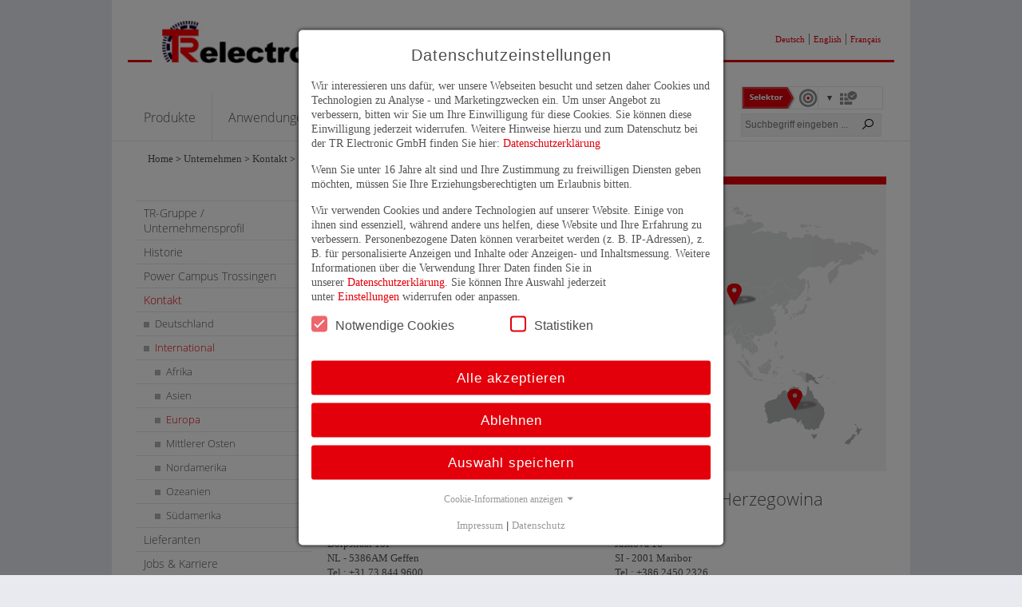

--- FILE ---
content_type: text/html; charset=utf-8
request_url: https://www.tr-electronic.de/index.php?id=433
body_size: 11915
content:
<!DOCTYPE html>
<html lang="de_DE">
<head>

<meta charset="utf-8">
<!-- 
	This website is powered by TYPO3 - inspiring people to share!
	TYPO3 is a free open source Content Management Framework initially created by Kasper Skaarhoj and licensed under GNU/GPL.
	TYPO3 is copyright 1998-2026 of Kasper Skaarhoj. Extensions are copyright of their respective owners.
	Information and contribution at https://typo3.org/
-->


<link rel="shortcut icon" href="/fileadmin/templates/sites/tr-electronic/img/favicon.ico" type="image/vnd.microsoft.icon">
<title>Europa: tr-electronic.de</title>
<meta http-equiv="x-ua-compatible" content="IE=edge" />
<meta name="generator" content="TYPO3 CMS" />
<meta name="viewport" content="width=device-width, initial-scale=1.0" />
<meta name="robots" content="index, follow" />
<meta name="description" content="Die einfache lösung zum Digitalisieren von Dokumenten" />
<meta name="author" content="clickpost" />
<meta name="keywords" content="click, post, cloud, scan, document, dokumente" />
<meta property="og:title" content="Europa" />
<meta property="og:site_name" content="tr-electronic.de" />
<meta name="twitter:card" content="summary" />
<meta name="apple-mobile-web-app-capable" content="{$page.meta.apple-mobile-web-app-capable}" />

<link rel="stylesheet" type="text/css" href="/typo3conf/ext/base_template/Resources/Public/Css/FlexboxGrid.min.css?1569238522" media="all">
<link rel="stylesheet" type="text/css" href="/typo3conf/ext/base_template/Resources/Public/Fonts/lineAwesome/css/line-awesome.min.css?1573124276" media="all">
<link rel="stylesheet" type="text/css" href="/typo3conf/ext/base_template/Resources/Public/Fonts/t3ms-icons/css/t3ms-icons.css?1623252277" media="all">
<link rel="stylesheet" type="text/css" href="/typo3conf/ext/base_template/Resources/Public/Css/GoogleFontRoboto.css?1630584425" media="all">
<link rel="stylesheet" type="text/css" href="/typo3conf/ext/base_template/Resources/Public/Css/Slickslider/slick-theme.css?1569481269" media="all">
<link rel="stylesheet" type="text/css" href="/typo3conf/ext/base_template/Resources/Public/Css/Slickslider/slick.css?1569481269" media="all">
<link rel="stylesheet" type="text/css" href="/typo3conf/ext/base_template/Resources/Public/Css/responsive-tabs.css?1509221604" media="all">

<link rel="stylesheet" type="text/css" href="/typo3temp/assets/css/357f2fdcef.css?1758118563" media="all">
<link rel="stylesheet" type="text/css" href="/fileadmin/templates/sites/tr-electronic/Configuration/Stylesheets/primary_colours.css?1749807528" media="all">
<link rel="stylesheet" type="text/css" href="/typo3conf/ext/base_template/Resources/Public/Css/customMobile.css?1634137939" media="all">
<link rel="stylesheet" type="text/css" href="/typo3conf/ext/mtm_slider/Resources/Public/css/mtm_slider.css?1573747370" media="all">
<link rel="stylesheet" type="text/css" href="/typo3conf/ext/femanager/Resources/Public/Css/Additional.min.css?1650634586" media="all">
<link rel="stylesheet" type="text/css" href="/typo3conf/ext/femanager/Resources/Public/Css/Main.min.css?1650634586" media="all">
<link rel="stylesheet" type="text/css" href="/typo3conf/ext/pluploadfe/Resources/Public/JavaScript/plupload/js/jquery.plupload.queue/css/jquery.plupload.queue.css?1630403586" media="all">
<link rel="stylesheet" type="text/css" href="/typo3conf/ext/mtm_tr_productselector/Resources/Public/Css/smoothness/jquery-ui-1.10.1.custom.min.css?1699617691" media="all">
<link rel="stylesheet" type="text/css" href="/typo3conf/ext/mtm_tr_productselector/Resources/Public/Css/jquery.multiselect.css?1699617701" media="all">
<link rel="stylesheet" type="text/css" href="/typo3conf/ext/mtm_tr_productselector/Resources/Public/Css/default.css?1721048803" media="all">
<link rel="stylesheet" type="text/css" href="/fileadmin/templates/sites/tr-electronic/Configuration/Stylesheets/custom.css?1679905020" media="all">
<link rel="stylesheet" type="text/css" href="/typo3conf/ext/mindshape_cookie_consent/Resources/Public/Stylesheet/cookie_consent.css?1674206369" media="all">



<script src="/typo3conf/ext/base_template/Resources/Public/JavaScript/Src/jquery-3.4.1.min.js?1569484667"></script>
<script src="/typo3conf/ext/base_template/Resources/Public/JavaScript/Src/jquery.responsiveTabs.min.js?1509221604"></script>
<script src="/typo3conf/ext/base_template/Resources/Public/JavaScript/Src/slick.min.js?1569481269"></script>
<script src="/typo3conf/ext/base_template/Resources/Public/JavaScript/Src/js.cookie.min.js?1623846332"></script>

<script src="/typo3conf/ext/mtm_slider/Resources/Public/js/template1.js?1573726500"></script>
<script src="/typo3conf/ext/mtm_slider/Resources/Public/js/jquery.cycle2.min.js?1481882105"></script>
<script src="/typo3conf/ext/mtm_slider/Resources/Public/js/jquery.cycle2.carousel.min.js?1481882105"></script>
<script src="/typo3conf/ext/mtm_slider/Resources/Public/js/jquery.cycle2.swipe.min.js?1481882105"></script>



<link rel="canonical" href="https://www.tr-electronic.de/unternehmen/kontakt/international/europa"/>


<script data-ignore="1">const cookieConsentConfiguration = JSON.parse('{"cookieName":"cookie_consent","expiryDays":365,"hideOnInit":false,"pushConsentToTagManager":false,"lazyloading":false,"lazyloadingTimeout":120,"containerId":"cookie-consent"}');</script>
</head>
<body>
<div id="mainSiteContainer">
    <div id="siteContainer">
        <section id="header">
    <div class="headerInnerTopContainer">
        <div id="siteLogo">
            <a href="/home"><img src="/fileadmin/templates/sites/tr-electronic/img/logo_tr.png" width="252" height="50"   alt="" ></a>
        </div>
        <div class="logoSeparator"></div>
        <div class="langSwitcher">
            <ul class="langList"><li class="german"><a href="https://www.tr-electronic.de/">Deutsch</a></li><li class="spacer">|</li><li class="english"><a href="https://www.tr-electronic.com/">English</a></li><li class="spacer">|</li><li class="france"><a href="https://www.fr.tr-electronic.de/">Français</a></li></ul>
        </div>
    </div>
    <div class="headerInnerBottomContainer">
        <div id="mainNavContainer">
            <ul id="mainNav"><li class="mainNavLi withSubmenu "><div class="mainNavLiHead"><a href="/produkte">Produkte</a></div></li><li class="mainNavLi withSubmenu "><div class="mainNavLiHead"><a href="/anwendungen">Anwendungen</a></div></li><li class="mainNavLi withSubmenu "><div class="mainNavLiHead"><a href="/aktuelles/news">Aktuelles</a></div></li><li class="mainNavLi withSubmenu "><div class="mainNavLiHead"><a href="/service/support-zentrale-anlaufstelle">Service</a></div></li><li class="mainNavLi withSubmenu "><div class="mainNavLiHead"><a href="/unternehmen/tr-gruppe-unternehmensprofil">Unternehmen</a></div></li><li class="mainNavLi withoutSubmenu"><a href="https://www.tr-electronic.de/unternehmen/jobs-karriere/stellenangebote/studium">Studium</a></li></ul>
        </div>
        <div id="mobileNavTriggers">
            <div id="mobileNavTrigger">
                <i class="la la-bars"></i>
            </div>
            <div id="mobileSearchTrigger">
                <i class="la la-search"></i>
            </div>
        </div>
        <div id="headerActionContainer">
            <div class="selektorBox">
                <div class="cart-details"> <div class="cart-container"> <span class="icon icon-selector-link"> <a href="/produktselektor"> <img alt="Zum Produktselektor" src="/typo3conf/ext/mtm_tr_productselector/Resources/Public/Img/bt_selektor_de.png" width="94" height="27" /> </a> </span> <span class="cart-icons"> <span class="icon icon-arrow">&nbsp;</span> <span class="icon icon-cart"></span> </span> </div> <div class="result"> <div class="button button-open-pruduct-notice" itemref='/unternehmen/kontakt/international/europa?tx_mtmtrproductselector_productselector%5Baction%5D=wishList&amp;tx_mtmtrproductselector_productselector%5Bcontroller%5D=Selektor&amp;tx_mtmtrproductselector_productselector%5Bwishlist%5D=true&amp;cHash=8ac69f7c219c0b36d633cf22a5cac751'> Merkliste öffnen </div> </div> </div>
            </div>
            <div class="indexedSearchBox">
                

<div class="tx-indexedsearch-searchbox">
	<form method="post" id="tx_indexedsearch" action="/suche?tx_indexedsearch_pi2%5Baction%5D=search&amp;tx_indexedsearch_pi2%5Bcontroller%5D=Search&amp;cHash=8d6fb5e023d8cd8b0a14fc9cbd369f23">
<div>
<input type="hidden" name="tx_indexedsearch_pi2[__referrer][@extension]" value="IndexedSearch" />
<input type="hidden" name="tx_indexedsearch_pi2[__referrer][@controller]" value="Search" />
<input type="hidden" name="tx_indexedsearch_pi2[__referrer][@action]" value="form" />
<input type="hidden" name="tx_indexedsearch_pi2[__referrer][arguments]" value="YTowOnt9a67aba981707f4fd78598c4c370b530254eaa6ae" />
<input type="hidden" name="tx_indexedsearch_pi2[__referrer][@request]" value="{&quot;@extension&quot;:&quot;IndexedSearch&quot;,&quot;@controller&quot;:&quot;Search&quot;,&quot;@action&quot;:&quot;form&quot;}51433c03ef7c0c09ec382d276b409ba4ab9fe0eb" />
<input type="hidden" name="tx_indexedsearch_pi2[__trustedProperties]" value="{&quot;search&quot;:{&quot;_sections&quot;:1,&quot;_freeIndexUid&quot;:1,&quot;pointer&quot;:1,&quot;ext&quot;:1,&quot;searchType&quot;:1,&quot;defaultOperand&quot;:1,&quot;mediaType&quot;:1,&quot;sortOrder&quot;:1,&quot;group&quot;:1,&quot;languageUid&quot;:1,&quot;desc&quot;:1,&quot;numberOfResults&quot;:1,&quot;extendedSearch&quot;:1,&quot;sword&quot;:1}}5da4b163afe189d7483222e6122d9b10100e9e4a" />
</div>

		<div class="tx-indexedsearch-hidden-fields">
			<input type="hidden" name="tx_indexedsearch_pi2[search][_sections]" value="0" />
			<input id="tx_indexedsearch_freeIndexUid" type="hidden" name="tx_indexedsearch_pi2[search][_freeIndexUid]" value="_" />
			<input id="tx_indexedsearch_pointer" type="hidden" name="tx_indexedsearch_pi2[search][pointer]" value="0" />
			<input type="hidden" name="tx_indexedsearch_pi2[search][ext]" value="" />
			<input type="hidden" name="tx_indexedsearch_pi2[search][searchType]" value="1" />
			<input type="hidden" name="tx_indexedsearch_pi2[search][defaultOperand]" value="0" />
			<input type="hidden" name="tx_indexedsearch_pi2[search][mediaType]" value="-1" />
			<input type="hidden" name="tx_indexedsearch_pi2[search][sortOrder]" value="rank_flag" />
			<input type="hidden" name="tx_indexedsearch_pi2[search][group]" value="" />
			<input type="hidden" name="tx_indexedsearch_pi2[search][languageUid]" value="0" />
			<input type="hidden" name="tx_indexedsearch_pi2[search][desc]" value="" />
			<input type="hidden" name="tx_indexedsearch_pi2[search][numberOfResults]" value="10" />
			<input type="hidden" name="tx_indexedsearch_pi2[search][extendedSearch]" value="" />
		</div>
		<div class="tx-indexedsearch-form-wrapper">
			<div class="tx-indexedsearch-form">
				<input placeholder="Suchbegriff eingeben ..." class="tx-indexedsearch-searchbox-sword" id="tx-indexedsearch-searchbox-sword" type="text" name="tx_indexedsearch_pi2[search][sword]" value="" />
			</div>
			<div class="tx-indexedsearch-search-submit">
                <button type="submit" name="search[submitButton]" id="tx-indexedsearch-searchbox-button-submit" class="tx-indexedsearch-searchbox-button">
                    <i class="la la-search"></i>
                </button>
			</div>
		</div>
	</form>
</div>




            </div>
        </div>
    </div>
    <div id="mobileNavContainer">
    <ul id="mobileNav"><li class="mobileNavLi withSubmenu "><div class="mobileNavLiHead"><a href="/produkte">Produkte</a><div class="state-icon"></div></div><ul class= "mobileNavSubmenuContainer"><li class="mobileNavSubLi withSubmenu"><div class="mobileNavSubmenuHead"><a href="/produkte/drehgeber">Drehgeber</a><div class="state-icon"></div></div><ul class= "mobileNavSecondSubmenuContainer"><li class="mobileNavSecondSubLi withSubmenu"><div class="mobileNavSecondSubmenuHead"><a href="/produkte/drehgeber/absolutdrehgeber">Absolutdrehgeber</a><div class="state-icon"></div></div><ul class= "mobileNavThirdSubmenuContainer"><li class="mobileNavThirdSubLi withoutSubmenu"><div class="mobileNavThirdSubmenuHead"><a href="/produkte/drehgeber/absolutdrehgeber/standard-kompaktdrehgeber">Standard-/Kompaktdrehgeber</a></div></li><li class="mobileNavThirdSubLi withoutSubmenu"><div class="mobileNavThirdSubmenuHead"><a href="/produkte/drehgeber/absolutdrehgeber/kundenspezifische-drehgeber">Kundenspezifische Drehgeber</a></div></li><li class="mobileNavThirdSubLi withoutSubmenu"><div class="mobileNavThirdSubmenuHead"><a href="/produkte/funktionale-sicherheit">Sicherheitsdrehgeber</a></div></li><li class="mobileNavThirdSubLi withoutSubmenu"><div class="mobileNavThirdSubmenuHead"><a href="https://www.tr-electronic.de/produkte/explosionsgeschuetzte-sensoren">ATEX-konforme Drehgeber</a></div></li><li class="mobileNavThirdSubLi withoutSubmenu"><div class="mobileNavThirdSubmenuHead"><a href="/produkte/drehgeber/absolutdrehgeber/heavy-duty-drehgeber">Heavy Duty Drehgeber</a></div></li><li class="mobileNavThirdSubLi withoutSubmenu"><div class="mobileNavThirdSubmenuHead"><a href="https://www.tr-electronic.de/produkte/drehgeber/absolutdrehgeber/standard-kompaktdrehgeber/redundante-absolutdrehgeber-cr-582">Doppeldrehgeber</a></div></li><li class="mobileNavThirdSubLi withoutSubmenu"><div class="mobileNavThirdSubmenuHead"><a href="/produkte/drehgeber/absolutdrehgeber/gehaeuseoptionen">Gehäuseoptionen</a></div></li></ul></li><li class="mobileNavSecondSubLi withSubmenu"><div class="mobileNavSecondSubmenuHead"><a href="/produkte/drehgeber/inkrementaldrehgeber">Inkrementaldrehgeber</a><div class="state-icon"></div></div><ul class= "mobileNavThirdSubmenuContainer"><li class="mobileNavThirdSubLi withoutSubmenu"><div class="mobileNavThirdSubmenuHead"><a href="/produkte/drehgeber/inkrementaldrehgeber/baureihe-i-24">Baureihe I_24</a></div></li><li class="mobileNavThirdSubLi withoutSubmenu"><div class="mobileNavThirdSubmenuHead"><a href="/produkte/drehgeber/inkrementaldrehgeber/baureihe-i-36">Baureihe I_36</a></div></li><li class="mobileNavThirdSubLi withoutSubmenu"><div class="mobileNavThirdSubmenuHead"><a href="/produkte/drehgeber/inkrementaldrehgeber/baureihe-iev-ies-ieh-58">Baureihe IEV, IES, IEH 58</a></div></li><li class="mobileNavThirdSubLi withoutSubmenu"><div class="mobileNavThirdSubmenuHead"><a href="/produkte/drehgeber/inkrementaldrehgeber/baureihe-ie58-ih58">Baureihe IE58 / IH58</a></div></li><li class="mobileNavThirdSubLi withoutSubmenu"><div class="mobileNavThirdSubmenuHead"><a href="/produkte/drehgeber/inkrementaldrehgeber/baureihe-iex582-iox582">Baureihe IEx582 / IOx582</a></div></li><li class="mobileNavThirdSubLi withoutSubmenu"><div class="mobileNavThirdSubmenuHead"><a href="/produkte/drehgeber/inkrementaldrehgeber/baureihe-i-58-fs">Baureihe I_58+FS</a></div></li><li class="mobileNavThirdSubLi withoutSubmenu"><div class="mobileNavThirdSubmenuHead"><a href="/produkte/drehgeber/inkrementaldrehgeber/baureihe-ix99">Baureihe Ix99</a></div></li><li class="mobileNavThirdSubLi withoutSubmenu"><div class="mobileNavThirdSubmenuHead"><a href="/produkte/drehgeber/inkrementaldrehgeber/baureihe-ih76">Baureihe IH76</a></div></li><li class="mobileNavThirdSubLi withoutSubmenu"><div class="mobileNavThirdSubmenuHead"><a href="/produkte/drehgeber/inkrementaldrehgeber/baureihe-ih120">Baureihe IH120</a></div></li></ul></li><li class="mobileNavSecondSubLi withoutSubmenu"><div class="mobileNavSecondSubmenuHead"><a href="/produkte/drehgeber/seillaengengeber">Seillängengeber</a></div></li><li class="mobileNavSecondSubLi withoutSubmenu"><div class="mobileNavSecondSubmenuHead"><a href="/produkte/drehgeber/zubehoer">Zubehör</a></div></li></ul></li><li class="mobileNavSubLi withSubmenu"><div class="mobileNavSubmenuHead"><a href="/produkte/lineargeber">Lineargeber</a><div class="state-icon"></div></div><ul class= "mobileNavSecondSubmenuContainer"><li class="mobileNavSecondSubLi withSubmenu"><div class="mobileNavSecondSubmenuHead"><a href="/produkte/lineargeber/magnetostriktion">Magnetostriktion</a><div class="state-icon"></div></div><ul class= "mobileNavThirdSubmenuContainer"><li class="mobileNavThirdSubLi withoutSubmenu"><div class="mobileNavThirdSubmenuHead"><a href="/produkte/lineargeber/magnetostriktion/rohrgehaeuse">Rohrgehäuse</a></div></li><li class="mobileNavThirdSubLi withoutSubmenu"><div class="mobileNavThirdSubmenuHead"><a href="/produkte/lineargeber/magnetostriktion/profilgehaeuse">Profilgehäuse</a></div></li><li class="mobileNavThirdSubLi withoutSubmenu"><div class="mobileNavThirdSubmenuHead"><a href="/produkte/lineargeber/magnetostriktion/kunststoffgehaeuse">Kunststoffgehäuse</a></div></li><li class="mobileNavThirdSubLi withoutSubmenu"><div class="mobileNavThirdSubmenuHead"><a href="/produkte/lineargeber/magnetostriktion/industrial">Industrial</a></div></li><li class="mobileNavThirdSubLi withoutSubmenu"><div class="mobileNavThirdSubmenuHead"><a href="/produkte/lineargeber/magnetostriktion/standard">Standard</a></div></li><li class="mobileNavThirdSubLi withoutSubmenu"><div class="mobileNavThirdSubmenuHead"><a href="/produkte/lineargeber/magnetostriktion/basic">Basic</a></div></li><li class="mobileNavThirdSubLi withoutSubmenu"><div class="mobileNavThirdSubmenuHead"><a href="/produkte/lineargeber/magnetostriktion/lmrp46-lmrh46">LMRP46 -LMRH46</a></div></li><li class="mobileNavThirdSubLi withoutSubmenu"><div class="mobileNavThirdSubmenuHead"><a href="/produkte/lineargeber/magnetostriktion/lmrs41h">LMRS41H</a></div></li><li class="mobileNavThirdSubLi withoutSubmenu"><div class="mobileNavThirdSubmenuHead"><a href="/produkte/lineargeber/magnetostriktion/lmpe30">LMPE30</a></div></li><li class="mobileNavThirdSubLi withoutSubmenu"><div class="mobileNavThirdSubmenuHead"><a href="/produkte/lineargeber/magnetostriktion/lmrb27-ultra-kompakt-1">LMRB_27 - Ultra kompakt</a></div></li><li class="mobileNavThirdSubLi withoutSubmenu"><div class="mobileNavThirdSubmenuHead"><a href="/produkte/lineargeber/magnetostriktion/lmrs-27">LMRS_27</a></div></li><li class="mobileNavThirdSubLi withoutSubmenu"><div class="mobileNavThirdSubmenuHead"><a href="/produkte/lineargeber/magnetostriktion/lmc55">LMC55</a></div></li><li class="mobileNavThirdSubLi withoutSubmenu"><div class="mobileNavThirdSubmenuHead"><a href="/produkte/lineargeber/magnetostriktion/lmr70-redundant">LMR70 - Redundant</a></div></li></ul></li><li class="mobileNavSecondSubLi withoutSubmenu"><div class="mobileNavSecondSubmenuHead"><a href="/produkte/lineargeber/glasmassstab-transformation">Glasmaßstab / Transformation</a></div></li><li class="mobileNavSecondSubLi withoutSubmenu"><div class="mobileNavSecondSubmenuHead"><a href="/produkte/lineargeber/laser-entfernungsmessung">Laser-Entfernungsmessung</a></div></li><li class="mobileNavSecondSubLi withoutSubmenu"><div class="mobileNavSecondSubmenuHead"><a href="/produkte/lineargeber/barcode-positioniersysteme">Barcode-Positioniersysteme</a></div></li><li class="mobileNavSecondSubLi withoutSubmenu"><div class="mobileNavSecondSubmenuHead"><a href="/produkte/lineargeber/seillaengengeber">Seillängengeber</a></div></li><li class="mobileNavSecondSubLi withoutSubmenu"><div class="mobileNavSecondSubmenuHead"><a href="/produkte/lineargeber/zubehoer">Zubehör</a></div></li></ul></li><li class="mobileNavSubLi withSubmenu"><div class="mobileNavSubmenuHead"><a href="/produkte/kompaktantriebe">Kompaktantriebe</a><div class="state-icon"></div></div><ul class= "mobileNavSecondSubmenuContainer"><li class="mobileNavSecondSubLi withoutSubmenu"><div class="mobileNavSecondSubmenuHead"><a href="/produkte/kompaktantriebe/motion-downloads">Downloads</a></div></li></ul></li><li class="mobileNavSubLi withoutSubmenu"><div class="mobileNavSubmenuHead"><a href="/produkte/funktionale-sicherheit">Funktionale Sicherheit</a></div></li><li class="mobileNavSubLi withSubmenu"><div class="mobileNavSubmenuHead"><a href="/produkte/explosionsgeschuetzte-sensoren">ATEX</a><div class="state-icon"></div></div><ul class= "mobileNavSecondSubmenuContainer"><li class="mobileNavSecondSubLi withoutSubmenu"><div class="mobileNavSecondSubmenuHead"><a href="/produkte/explosionsgeschuetzte-sensoren/zone-1/21">Zone 1/21</a></div></li><li class="mobileNavSecondSubLi withoutSubmenu"><div class="mobileNavSecondSubmenuHead"><a href="/produkte/explosionsgeschuetzte-sensoren/zone-2/22">Zone 2/22</a></div></li></ul></li><li class="mobileNavSubLi withSubmenu"><div class="mobileNavSubmenuHead"><a href="/produkte/heavy-duty">Heavy Duty</a><div class="state-icon"></div></div><ul class= "mobileNavSecondSubmenuContainer"><li class="mobileNavSecondSubLi withoutSubmenu"><div class="mobileNavSecondSubmenuHead"><a href="/produkte/heavy-duty/heavy-duty-inkrementaldrehgeber">Heavy Duty Inkrementaldrehgeber</a></div></li><li class="mobileNavSecondSubLi withoutSubmenu"><div class="mobileNavSecondSubmenuHead"><a href="/produkte/heavy-duty/heavy-duty-industrie-pc">Heavy Duty Industrie PC</a></div></li></ul></li><li class="mobileNavSubLi withoutSubmenu"><div class="mobileNavSubmenuHead"><a href="/produkte/industrie-40">Industrie 4.0</a></div></li><li class="mobileNavSubLi withoutSubmenu"><div class="mobileNavSubmenuHead"><a href="/produkte/kundenspezifische-sensoren">Kundenspezifische Sensoren</a></div></li><li class="mobileNavSubLi withoutSubmenu"><div class="mobileNavSubmenuHead"><a href="/produktselektor">Produktselektor</a></div></li></ul></li><li class="mobileNavLi withSubmenu "><div class="mobileNavLiHead"><a href="/anwendungen">Anwendungen</a><div class="state-icon"></div></div><ul class= "mobileNavSubmenuContainer"><li class="mobileNavSubLi withoutSubmenu"><div class="mobileNavSubmenuHead"><a href="/anwendungen/lager-und-logistik">Lager und Logistik</a></div></li><li class="mobileNavSubLi withoutSubmenu"><div class="mobileNavSubmenuHead"><a href="/anwendungen/druck-und-papier">Druck und Papier</a></div></li><li class="mobileNavSubLi withoutSubmenu"><div class="mobileNavSubmenuHead"><a href="/anwendungen/metallverarbeitung">Metallverarbeitung</a></div></li><li class="mobileNavSubLi withoutSubmenu"><div class="mobileNavSubmenuHead"><a href="/anwendungen/veranstaltungstechnik">Veranstaltungstechnik</a></div></li><li class="mobileNavSubLi withoutSubmenu"><div class="mobileNavSubmenuHead"><a href="/anwendungen/holzverarbeitung">Holzverarbeitung</a></div></li><li class="mobileNavSubLi withoutSubmenu"><div class="mobileNavSubmenuHead"><a href="/anwendungen/erneuerbare-energien">Erneuerbare Energien</a></div></li><li class="mobileNavSubLi withoutSubmenu"><div class="mobileNavSubmenuHead"><a href="/anwendungen/verpackungsindustrie">Verpackungsindustrie</a></div></li><li class="mobileNavSubLi withoutSubmenu"><div class="mobileNavSubmenuHead"><a href="/anwendungen/kunststoffverarbeitung">Kunststoffverarbeitung</a></div></li></ul></li><li class="mobileNavLi withSubmenu "><div class="mobileNavLiHead"><a href="/aktuelles/news">Aktuelles</a><div class="state-icon"></div></div><ul class= "mobileNavSubmenuContainer"><li class="mobileNavSubLi withoutSubmenu"><div class="mobileNavSubmenuHead"><a href="/aktuelles/news">News</a></div></li><li class="mobileNavSubLi withoutSubmenu"><div class="mobileNavSubmenuHead"><a href="/aktuelles/newsletter-anmeldung">Newsletter-Anmeldung</a></div></li><li class="mobileNavSubLi withoutSubmenu"><div class="mobileNavSubmenuHead"><a href="/aktuelles/messen">Messen</a></div></li></ul></li><li class="mobileNavLi withSubmenu "><div class="mobileNavLiHead"><a href="/service/support-zentrale-anlaufstelle">Service</a><div class="state-icon"></div></div><ul class= "mobileNavSubmenuContainer"><li class="mobileNavSubLi withoutSubmenu"><div class="mobileNavSubmenuHead"><a href="/service/support-zentrale-anlaufstelle">Support</a></div></li><li class="mobileNavSubLi withSubmenu"><div class="mobileNavSubmenuHead"><a href="/service/downloads">Downloads</a><div class="state-icon"></div></div><ul class= "mobileNavSecondSubmenuContainer"><li class="mobileNavSecondSubLi withoutSubmenu"><div class="mobileNavSecondSubmenuHead"><a href="/service/downloads/software">Software</a></div></li><li class="mobileNavSecondSubLi withoutSubmenu"><div class="mobileNavSecondSubmenuHead"><a href="/service/downloads/gsd-eds-xml-dateien">GSD-/EDS-/XML-Dateien</a></div></li><li class="mobileNavSecondSubLi withoutSubmenu"><div class="mobileNavSecondSubmenuHead"><a href="/service/downloads/zertifikate">Zertifikate</a></div></li><li class="mobileNavSecondSubLi withoutSubmenu"><div class="mobileNavSecondSubmenuHead"><a href="/service/downloads/prospekte-zum-download">Prospekte & Flyer</a></div></li><li class="mobileNavSecondSubLi withSubmenu"><div class="mobileNavSecondSubmenuHead"><a href="/service/downloads/betriebsanleitungen">Betriebsanleitungen</a><div class="state-icon"></div></div><ul class= "mobileNavThirdSubmenuContainer"><li class="mobileNavThirdSubLi withoutSubmenu"><div class="mobileNavThirdSubmenuHead"><a href="/service/downloads/betriebsanleitungen/drehgeber-und-lineargeber">Drehgeber und Lineargeber</a></div></li><li class="mobileNavThirdSubLi withoutSubmenu"><div class="mobileNavThirdSubmenuHead"><a href="/service/downloads/betriebsanleitungen/applikationsmodule">Applikationsmodule</a></div></li><li class="mobileNavThirdSubLi withoutSubmenu"><div class="mobileNavThirdSubmenuHead"><a href="/service/downloads/betriebsanleitungen/kompaktantriebe">Kompaktantriebe</a></div></li><li class="mobileNavThirdSubLi withoutSubmenu"><div class="mobileNavThirdSubmenuHead"><a href="/service/downloads/betriebsanleitungen/feldbus-ea">Feldbus E/A</a></div></li><li class="mobileNavThirdSubLi withoutSubmenu"><div class="mobileNavThirdSubmenuHead"><a href="/service/downloads/betriebsanleitungen/industrie-pc">Industrie PC</a></div></li><li class="mobileNavThirdSubLi withoutSubmenu"><div class="mobileNavThirdSubmenuHead"><a href="/service/downloads/betriebsanleitungen/speicherprogrammierbare-steuerungen">Speicherprogrammierbare Steuerungen</a></div></li></ul></li><li class="mobileNavSecondSubLi withoutSubmenu"><div class="mobileNavSecondSubmenuHead"><a href="/service/downloads/steckerbelegungen">Steckerbelegungen</a></div></li><li class="mobileNavSecondSubLi withoutSubmenu"><div class="mobileNavSecondSubmenuHead"><a href="https://www.tr-electronic.de/f/TR-V-TI-DGB-0801">Statistische Warennummern (Zolltarif)</a></div></li><li class="mobileNavSecondSubLi withoutSubmenu"><div class="mobileNavSecondSubmenuHead"><a href="/service/downloads/vdma66413">VDMA 66413 Kennwert-Bibliothek</a></div></li></ul></li><li class="mobileNavSubLi withoutSubmenu"><div class="mobileNavSubmenuHead"><a href="/service/materialnummern">Materialnummern</a></div></li></ul></li><li class="mobileNavLi withSubmenu "><div class="mobileNavLiHead"><a href="/unternehmen/tr-gruppe-unternehmensprofil">Unternehmen</a><div class="state-icon"></div></div><ul class= "mobileNavSubmenuContainer"><li class="mobileNavSubLi withoutSubmenu"><div class="mobileNavSubmenuHead"><a href="/unternehmen/tr-gruppe-unternehmensprofil">TR-Gruppe / Unternehmensprofil</a></div></li><li class="mobileNavSubLi withoutSubmenu"><div class="mobileNavSubmenuHead"><a href="/unternehmen/historie">Historie</a></div></li><li class="mobileNavSubLi withoutSubmenu"><div class="mobileNavSubmenuHead"><a href="/unternehmen/power-campus-trossingen">Power Campus Trossingen</a></div></li><li class="mobileNavSubLi withSubmenu"><div class="mobileNavSubmenuHead"><a href="/unternehmen/kontakt/deutschland">Kontakt</a><div class="state-icon"></div></div><ul class= "mobileNavSecondSubmenuContainer"><li class="mobileNavSecondSubLi withoutSubmenu"><div class="mobileNavSecondSubmenuHead"><a href="/unternehmen/kontakt/deutschland">Deutschland</a></div></li><li class="mobileNavSecondSubLi withSubmenu"><div class="mobileNavSecondSubmenuHead"><a href="/unternehmen/kontakt/international">International</a><div class="state-icon"></div></div><ul class= "mobileNavThirdSubmenuContainer"><li class="mobileNavThirdSubLi withoutSubmenu"><div class="mobileNavThirdSubmenuHead"><a href="/unternehmen/kontakt/international/afrika">Afrika</a></div></li><li class="mobileNavThirdSubLi withoutSubmenu"><div class="mobileNavThirdSubmenuHead"><a href="/unternehmen/kontakt/international/asien">Asien</a></div></li><li class="mobileNavThirdSubLi withoutSubmenu mobileNavLiAct"><div class="mobileNavSubmenuHead"><a href="/unternehmen/kontakt/international/europa">Europa</a></div></li><li class="mobileNavThirdSubLi withoutSubmenu"><div class="mobileNavThirdSubmenuHead"><a href="/unternehmen/kontakt/international/mittlerer-osten">Mittlerer Osten</a></div></li><li class="mobileNavThirdSubLi withoutSubmenu"><div class="mobileNavThirdSubmenuHead"><a href="/unternehmen/kontakt/international/nordamerika">Nordamerika</a></div></li><li class="mobileNavThirdSubLi withoutSubmenu"><div class="mobileNavThirdSubmenuHead"><a href="/unternehmen/kontakt/international/ozeanien">Ozeanien</a></div></li><li class="mobileNavThirdSubLi withoutSubmenu"><div class="mobileNavThirdSubmenuHead"><a href="/unternehmen/kontakt/international/suedamerika">Südamerika</a></div></li></ul></li></ul></li><li class="mobileNavSubLi withSubmenu"><div class="mobileNavSubmenuHead"><a href="/unternehmen/lieferanten">Lieferanten</a><div class="state-icon"></div></div><ul class= "mobileNavSecondSubmenuContainer"><li class="mobileNavSecondSubLi withoutSubmenu"><div class="mobileNavSecondSubmenuHead"><a href="/lieferantenportal">Lieferantenportal</a></div></li><li class="mobileNavSecondSubLi withoutSubmenu"><div class="mobileNavSecondSubmenuHead"><a href="/lieferantenportal/lieferanten-registrierung">Lieferanten Registrierung</a></div></li></ul></li><li class="mobileNavSubLi withSubmenu"><div class="mobileNavSubmenuHead"><a href="/unternehmen/jobs-karriere">Jobs & Karriere</a><div class="state-icon"></div></div><ul class= "mobileNavSecondSubmenuContainer"><li class="mobileNavSecondSubLi withSubmenu"><div class="mobileNavSecondSubmenuHead"><a href="/unternehmen/jobs-karriere/stellenangebote">Stellenangebote</a><div class="state-icon"></div></div><ul class= "mobileNavThirdSubmenuContainer"><li class="mobileNavThirdSubLi withoutSubmenu"><div class="mobileNavThirdSubmenuHead"><a href="/unternehmen/jobs-karriere/stellenangebote/software-konstrukteur-m/w/d">Software-Konstrukteur (m/w/d)</a></div></li><li class="mobileNavThirdSubLi withoutSubmenu"><div class="mobileNavThirdSubmenuHead"><a href="/unternehmen/jobs-karriere/stellenangebote/hydraulikkonstrukteur-m/w/d">Hydraulikkonstrukteur (m/w/d)</a></div></li><li class="mobileNavThirdSubLi withoutSubmenu"><div class="mobileNavThirdSubmenuHead"><a href="/unternehmen/jobs-karriere/stellenangebote/c-/-net-entwickler-m/w/d">C# / .NET Entwickler (m/w/d) Sondermaschinenbau</a></div></li><li class="mobileNavThirdSubLi withoutSubmenu"><div class="mobileNavThirdSubmenuHead"><a href="/unternehmen/jobs-karriere/stellenangebote/eplan-konstrukteur-m/w/d">EPLAN Konstrukteur (m/w/d)</a></div></li><li class="mobileNavThirdSubLi withoutSubmenu"><div class="mobileNavThirdSubmenuHead"><a href="/unternehmen/jobs-karriere/stellenangebote/technischer-zeichner-/-produktdesigner-m/w/d">Technischer Zeichner / Produktdesigner (m/w/d)</a></div></li><li class="mobileNavThirdSubLi withoutSubmenu"><div class="mobileNavThirdSubmenuHead"><a href="/unternehmen/jobs-karriere/stellenangebote/elektroniker-fuer-geraete-und-systeme-m/w/d">Elektroniker für Geräte und Systeme (m/w/d)</a></div></li><li class="mobileNavThirdSubLi withoutSubmenu"><div class="mobileNavThirdSubmenuHead"><a href="/unternehmen/jobs-karriere/stellenangebote/kaufmaennischer-mitarbeiter-qualitaetsmanagement-vollzeit-m/w/d">Kaufmännischer Mitarbeiter Qualitätsmanagement Vollzeit (m/w/d)</a></div></li></ul></li><li class="mobileNavSecondSubLi withSubmenu"><div class="mobileNavSecondSubmenuHead"><a href="/unternehmen/jobs-karriere/ausbildung-studium">Ausbildung & Studium</a><div class="state-icon"></div></div><ul class= "mobileNavThirdSubmenuContainer"><li class="mobileNavThirdSubLi withoutSubmenu"><div class="mobileNavThirdSubmenuHead"><a href="/unternehmen/jobs-karriere/stellenangebote/ausbildung">Ausbildung</a></div></li><li class="mobileNavThirdSubLi withoutSubmenu"><div class="mobileNavThirdSubmenuHead"><a href="/unternehmen/jobs-karriere/stellenangebote/studium">Studium</a></div></li><li class="mobileNavThirdSubLi withoutSubmenu"><div class="mobileNavThirdSubmenuHead"><a href="/unternehmen/jobs-karriere/stellenangebote/bors-bogy">Bors/ Bogy</a></div></li></ul></li></ul></li><li class="mobileNavSubLi withSubmenu"><div class="mobileNavSubmenuHead"><a href="/unternehmen/agb">AGB</a><div class="state-icon"></div></div><ul class= "mobileNavSecondSubmenuContainer"><li class="mobileNavSecondSubLi withoutSubmenu"><div class="mobileNavSecondSubmenuHead"><a href="/unternehmen/agb/einkaufsbedingungen-tr-electronic-und-trsystems">Einkaufsbedingungen TR-Electronic und TRsystems</a></div></li><li class="mobileNavSecondSubLi withoutSubmenu"><div class="mobileNavSecondSubmenuHead"><a href="/unternehmen/agb/verkaufs-und-lieferbedingungen-tr-electronic">Verkaufs- und Lieferbedingungen TR-Electronic</a></div></li><li class="mobileNavSecondSubLi withoutSubmenu"><div class="mobileNavSecondSubmenuHead"><a href="/unternehmen/agb/verkaufs-und-lieferbedingungen-trsystems">Verkaufs- und Lieferbedingungen TRsystems</a></div></li></ul></li><li class="mobileNavSubLi withoutSubmenu"><div class="mobileNavSubmenuHead"><a href="/unternehmen/elektrog3">ElektroG3</a></div></li><li class="mobileNavSubLi withoutSubmenu"><div class="mobileNavSubmenuHead"><a href="/unternehmen/datenschutz">Datenschutz</a></div></li></ul></li><li class="mobileNavLi withoutSubmenu"><div class="mobileNavLiHead"><a href="https://www.tr-electronic.de/unternehmen/jobs-karriere/stellenangebote/studium">Studium</a></div></li></ul>
</div>

</section> <!--header ende-->

        <!--TYPO3SEARCH_begin-->
        
    <section id="mainContentContainer">
        <section id="breadcrumbContainer">
    <div id="breadcrumb">
        <ul class="breadcrumbList"><li class="rootBreadcrumb"><a href="https://tr-electronic.de">Home</a></li> <li class="separator"> > </li><li class="prevBreadcrumb"><a href="/unternehmen/tr-gruppe-unternehmensprofil" target="_self">Unternehmen</a></li><li class="separator"> > </li><a href="/unternehmen/kontakt/deutschland" target="_self">Kontakt</a><li class="separator"> > </li><a href="/unternehmen/kontakt/international" target="_self">International</a><li class="separator"> > </li><li class="currentBreadcrumb">Europa</li></ul>
    </div>
</section>

        <div id="sideNavContainer">
            <ul class="sideNavListContainer"><li class="sidenavItem"><a href="/unternehmen/tr-gruppe-unternehmensprofil">TR-Gruppe / Unternehmensprofil</a></li><li class="sidenavItem"><a href="/unternehmen/historie">Historie</a></li><li class="sidenavItem"><a href="/unternehmen/power-campus-trossingen">Power Campus Trossingen</a></li><li class="sidenavItem"><a href="/unternehmen/kontakt/deutschland" class="sidenavItem_on_withsub">Kontakt</a></li><ul class="sideNavInnerListContainer"><li class="sidenavItem"><a href="/unternehmen/kontakt/deutschland">Deutschland</a></li><li class="sidenavItem"><a href="/unternehmen/kontakt/international" class="sidenavItem_on_withsub">International</a></li><ul class="sideNavSecondInnerListContainer"><li class="sidenavItem"><a href="/unternehmen/kontakt/international/afrika">Afrika</a></li><li class="sidenavItem"><a href="/unternehmen/kontakt/international/asien">Asien</a></li><li class="sidenavItem"><a href="/unternehmen/kontakt/international/europa" class="sidenavItem_on">Europa</a></li><li class="sidenavItem"><a href="/unternehmen/kontakt/international/mittlerer-osten">Mittlerer Osten</a></li><li class="sidenavItem"><a href="/unternehmen/kontakt/international/nordamerika">Nordamerika</a></li><li class="sidenavItem"><a href="/unternehmen/kontakt/international/ozeanien">Ozeanien</a></li><li class="sidenavItem"><a href="/unternehmen/kontakt/international/suedamerika">Südamerika</a></li></ul></ul><li class="sidenavItem"><a href="/unternehmen/lieferanten">Lieferanten</a></li><li class="sidenavItem"><a href="/unternehmen/jobs-karriere">Jobs & Karriere</a></li><li class="sidenavItem"><a href="/unternehmen/agb">AGB</a></li><li class="sidenavItem"><a href="/unternehmen/elektrog3">ElektroG3</a></li><li class="sidenavItem"><a href="/unternehmen/datenschutz">Datenschutz</a></li></ul>
        </div>
        <div id="siteContentContainer">
            

    
            <div id="c1859" class="frame frame-default frame-type-shortcut frame-layout-0">
                
                
                    



                
                
                

    

    
            <div id="c1399" class="frame frame-default frame-type-html frame-layout-0">
                
                
                    



                
                
                

    <p><img src="https://www.tr-electronic.de/fileadmin/Bilder/map_international.png" height="359" width="700"  usemap="#Map" /></p>
<map name="Map" id="Map">
  <area shape="poly" coords="177,215,198,200,202,188,192,168,208,155,235,136,251,108,271,88,296,70,310,29,301,13,244,10,197,12,152,22,109,40,88,68,58,66,34,66,17,81,15,110,37,119,65,111,91,135,97,162,116,193" href="https://www.tr-electronic.de/index.php?id=431" />
  <area shape="poly" coords="176,232,185,217,200,207,232,215,271,240,257,276,229,307,208,333,209,353,190,333,196,284" href="https://www.tr-electronic.de/index.php?id=432" />
  <area shape="poly" coords="469,49,444,43,381,59,327,76,299,77,288,84,292,105,300,140,316,161,341,155,354,159,369,162,390,144,406,140,422,142,419,126,435,119,449,76" href="https://www.tr-electronic.de/index.php?id=433" />
  <area shape="poly" coords="369,304,354,267,353,250,344,223,314,223,302,207,310,170,319,162,343,160,362,167,384,171,396,174,414,208,432,210,426,237,431,269,394,299" href="https://www.tr-electronic.de/index.php?id=434" />
  <area shape="poly" coords="484,150,475,154,478,166,463,186,433,206,416,207,398,171,384,156,400,145,425,145,445,142,481,142" href="https://www.tr-electronic.de/index.php?id=435" />
  <area shape="poly" coords="465,191,482,169,490,151,484,135,444,135,451,103,476,58,512,30,687,79,634,121,581,174,598,227,593,247,531,254,475,225" href="https://www.tr-electronic.de/index.php?id=436" />
  <area shape="poly" coords="680,310,645,337,588,314,567,306,545,297,542,267,565,254,597,250,601,231,631,242,623,264" href="https://www.tr-electronic.de/index.php?id=437" />
</map>


                
                    



                
                
                    



                
            </div>
        




                
                    



                
                
                    



                
            </div>
        



<div class="row twoColumns ">
    <div class="col1 col-xs-12 col-sm-6 col-md-6 col-lg-6">
        

    
            <div id="c1760" class="frame frame-default frame-type-text frame-layout-0">
                
                
                    



                
                
                    

	
		<header>
			

	
            <h1 class="">
                Belgien
            </h1>
        



			



			



		</header>
	



                
                

    <h4>TR-Electronic Benelux</h4>
<p>Dorpstraat 18F<br> NL - 5386AM Geffen<br> Tel.: +31 73 844 9600<br> Mobile: +31 6383 28 303<br> E-Mail: <a href="mailto:Rene.Verbruggen@tr-electronic.nl">Rene.Verbruggen@tr-electronic.nl</a><br> Homepage: <a href="http://www.tr-electronic.nl" target="_blank">www.tr-electronic.nl</a></p>


                
                    



                
                
                    



                
            </div>
        


    </div>
    <div class="col2 col-xs-12 col-sm-6 col-md-6 col-lg-6">
        

    
            <div id="c1761" class="frame frame-default frame-type-text frame-layout-0">
                
                
                    



                
                
                    

	
		<header>
			

	
            <h1 class="">
                Bosnien und Herzegowina
            </h1>
        



			



			



		</header>
	



                
                

    <h4>S.M.M. d.o.o.</h4>
<p>Jaskova 18<br> SI - 2001 Maribor<br> Tel.: +386 2450 2326<br> E-Mail: <a href="mailto:boris.cehner@smm.si">boris.cehner@smm.si</a><br> Homepage: <a href="http://www.smm.si" target="_blank" rel="noreferrer">www.smm.si</a></p>


                
                    



                
                
                    



                
            </div>
        


    </div>
</div>


    
            <div id="c1780" class="frame frame-default frame-type-div frame-layout-0">
                
                
                    



                
                
                

    <hr class="ce-div" />


                
                    



                
                
                    



                
            </div>
        



<div class="row twoColumns ">
    <div class="col1 col-xs-12 col-sm-6 col-md-6 col-lg-6">
        

    
            <div id="c1762" class="frame frame-default frame-type-text frame-layout-0">
                
                
                    



                
                
                    

	
		<header>
			

	
            <h1 class="">
                Bulgarien
            </h1>
        



			



			



		</header>
	



                
                

    <h4>STOLTRONIC Sp.z o.o. Sp.k.</h4>
<p>Ul. Papiernicza 7e<br> PL - 92-312 Łódź<br> Tel.: +48 42 649 12 15<br> Fax: +48 42 649 11 08<br> E-Mail: <a href="mailto:stoltronic@stoltronic.pl">stoltronic@stoltronic.pl</a><br> Homepage: <a href="http://www.stoltronic.pl" target="_blank" rel="noreferrer">www.stoltronic.pl</a></p>


                
                    



                
                
                    



                
            </div>
        


    </div>
    <div class="col2 col-xs-12 col-sm-6 col-md-6 col-lg-6">
        

    
            <div id="c1763" class="frame frame-default frame-type-text frame-layout-0">
                
                
                    



                
                
                    

	
		<header>
			

	
            <h1 class="">
                Dänemark
            </h1>
        



			



			



		</header>
	



                
                

    <h4>TR-Electronic Danmark ApS</h4>
<p>Skærvegyden 7<br>DK - 8723 Løsning<br>Tel.: +45 75 89 06 03<br>E-Mail: <a href="mailto:cbj@tr-electronic.dk">cbj@tr-electronic.dk</a><br>Homepage: <a href="http://www.tr-electronic.dk" target="_blank" rel="noreferrer">www.tr-electronic.dk</a></p>


                
                    



                
                
                    



                
            </div>
        


    </div>
</div>


    
            <div id="c1772" class="frame frame-default frame-type-div frame-layout-0">
                
                
                    



                
                
                

    <hr class="ce-div" />


                
                    



                
                
                    



                
            </div>
        



<div class="row twoColumns ">
    <div class="col1 col-xs-12 col-sm-6 col-md-6 col-lg-6">
        

    
            <div id="c1764" class="frame frame-default frame-type-text frame-layout-0">
                
                
                    



                
                
                    

	
		<header>
			

	
            <h1 class="">
                Estland
            </h1>
        



			



			



		</header>
	



                
                

    <h4>TR Electronic Oy</h4>
<p>Jaakonkatu 2<br> FI - 01620 Vantaa<br> Tel.: +35 8 407 591 853<br> E-Mail: <a href="mailto:info@trelectronic.fi">info@trelectronic.fi</a><br> Homepage: <a href="http://www.trelectronic.fi" target="_blank" rel="noreferrer">www.trelectronic.fi</a></p>


                
                    



                
                
                    



                
            </div>
        


    </div>
    <div class="col2 col-xs-12 col-sm-6 col-md-6 col-lg-6">
        

    
            <div id="c78113" class="frame frame-default frame-type-text frame-layout-0">
                
                
                    



                
                
                    

	
		<header>
			

	
            <h1 class="">
                Finnland
            </h1>
        



			



			



		</header>
	



                
                

    <h4>TR Electronic Oy</h4>
<p>Jaakonkatu 2<br> FI - 01620 Vantaa<br> Tel.: +35 8 407 591 853<br> E-Mail: <a href="mailto:info@trelectronic.fi">info@trelectronic.fi</a><br> Homepage: <a href="http://www.trelectronic.fi" target="_blank" rel="noreferrer">www.trelectronic.fi</a></p>


                
                    



                
                
                    



                
            </div>
        


    </div>
</div>


    
            <div id="c1773" class="frame frame-default frame-type-div frame-layout-0">
                
                
                    



                
                
                

    <hr class="ce-div" />


                
                    



                
                
                    



                
            </div>
        



<div class="row twoColumns ">
    <div class="col1 col-xs-12 col-sm-6 col-md-6 col-lg-6">
        

    
            <div id="c1766" class="frame frame-default frame-type-text frame-layout-0">
                
                
                    



                
                
                    

	
		<header>
			

	
            <h1 class="">
                Frankreich
            </h1>
        



			



			



		</header>
	



                
                

    <h4>TR-Electronic France SARL</h4>
<p>1 Avenue Christian Doppler - Bat 2<br>FR - 77700 Serris<br>Tel.: +33 1 64 63 68 68<br>Fax: +33 1 61 10 17 66<br>E-Mail: <a href="mailto:info@tr-electronic.fr">info@tr-electronic.fr</a><br>Homepage: <a href="https://www.tr-electronic.fr" target="_blank">www.tr-electronic.fr</a></p>


                
                    



                
                
                    



                
            </div>
        


    </div>
    <div class="col2 col-xs-12 col-sm-6 col-md-6 col-lg-6">
        

    
            <div id="c7836" class="frame frame-default frame-type-text frame-layout-0">
                
                
                    



                
                
                    

	
		<header>
			

	
            <h1 class="">
                Großbritannien
            </h1>
        



			



			



		</header>
	



                
                

    <h4>TR-Electronic Ltd.</h4>
<p>2 Barford Exchange<br> Wellesbourne Road<br> GB - Barford, Warwick, Warwickshire CV35 8AQ<br> Tel.: +44 1926 75 41 41<br> Tel.: +44 1371 87 61 87<br> E-Mail: <a href="mailto:info@tr-electronic.co.uk">info@tr-electronic.co.uk</a><br> Homepage: <a href="https://www.tr-electronic.co.uk" target="_blank">www.tr-electronic.co.uk</a></p>


                
                    



                
                
                    



                
            </div>
        


    </div>
</div>


    
            <div id="c1776" class="frame frame-default frame-type-div frame-layout-0">
                
                
                    



                
                
                

    <hr class="ce-div" />


                
                    



                
                
                    



                
            </div>
        



<div class="row twoColumns ">
    <div class="col1 col-xs-12 col-sm-6 col-md-6 col-lg-6">
        

    
            <div id="c1768" class="frame frame-default frame-type-text frame-layout-0">
                
                
                    



                
                
                    

	
		<header>
			

	
            <h1 class="">
                Irland
            </h1>
        



			



			



		</header>
	



                
                

    <h4>TR-Electronic Ltd.</h4>
<p>2 Barford Exchange<br> Wellesbourne Road<br> GB - Barford, Warwick, Warwickshire CV35 8AQ<br> Tel.: +44 1926 75 41 41<br> Tel.: +44 1371 87 61 87<br> E-Mail: <a href="mailto:info@tr-electronic.co.uk">info@tr-electronic.co.uk</a><br> Homepage: <a href="https://www.tr-electronic.co.uk" target="_blank">www.tr-electronic.co.uk</a></p>


                
                    



                
                
                    



                
            </div>
        


    </div>
    <div class="col2 col-xs-12 col-sm-6 col-md-6 col-lg-6">
        

    
            <div id="c1770" class="frame frame-default frame-type-text frame-layout-0">
                
                
                    



                
                
                    

	
		<header>
			

	
            <h1 class="">
                Italien
            </h1>
        



			



			



		</header>
	



                
                

    <h4>Telestar S.r.l.</h4>
<p>Via Novara 35<br>IT-28010 Vaprio D'Agogna (NO)<br>Tel.: +39 0321 966 768<br>Fax: +39 0321 996 281<br>E-Mail: <a href="mailto:telestar@telestar-automation.it">telestar@telestar-automation.it</a><br>Homepage: <a href="http://www.telestar-automation.it" target="_blank" rel="noreferrer">www.telestar-automation.it</a></p>


                
                    



                
                
                    



                
            </div>
        


    </div>
</div>


    
            <div id="c1778" class="frame frame-default frame-type-div frame-layout-0">
                
                
                    



                
                
                

    <hr class="ce-div" />


                
                    



                
                
                    



                
            </div>
        



<div class="row twoColumns ">
    <div class="col1 col-xs-12 col-sm-6 col-md-6 col-lg-6">
        

    
            <div id="c1769" class="frame frame-default frame-type-text frame-layout-0">
                
                
                    



                
                
                    

	
		<header>
			

	
            <h1 class="">
                Island
            </h1>
        



			



			



		</header>
	



                
                

    <h4>TR-Electronic Ltd.</h4>
<p>2 Barford Exchange<br> Wellesbourne Road<br> GB - Barford, Warwick, Warwickshire CV35 8AQ<br> Tel.: +44 1926 75 41 41<br> Tel.: +44 1371 87 61 87<br> E-Mail: <a href="mailto:info@tr-electronic.co.uk">info@tr-electronic.co.uk</a><br> Homepage: <a href="https://www.tr-electronic.co.uk" target="_blank">www.tr-electronic.co.uk</a></p>


                
                    



                
                
                    



                
            </div>
        


    </div>
    <div class="col2 col-xs-12 col-sm-6 col-md-6 col-lg-6">
        

    
            <div id="c1771" class="frame frame-default frame-type-text frame-layout-0">
                
                
                    



                
                
                    

	
		<header>
			

	
            <h1 class="">
                Kroatien
            </h1>
        



			



			



		</header>
	



                
                

    <h4>S.M.M. d.o.o.</h4>
<p>Jaskova 18<br> SI - 2001 Maribor<br> Tel.: +386 2450 2326<br> E-Mail: <a href="mailto:boris.cehner@smm.si">boris.cehner@smm.si</a><br> Homepage: <a href="http://www.smm.si" target="_blank" rel="noreferrer">www.smm.si</a></p>


                
                    



                
                
                    



                
            </div>
        


    </div>
</div>


    
            <div id="c1779" class="frame frame-default frame-type-div frame-layout-0">
                
                
                    



                
                
                

    <hr class="ce-div" />


                
                    



                
                
                    



                
            </div>
        



<div class="row twoColumns ">
    <div class="col1 col-xs-12 col-sm-6 col-md-6 col-lg-6">
        

    
            <div id="c1788" class="frame frame-default frame-type-text frame-layout-0">
                
                
                    



                
                
                    

	
		<header>
			

	
            <h1 class="">
                Luxemburg
            </h1>
        



			



			



		</header>
	



                
                

    <h4>TR-Electronic Benelux</h4>
<p>Dorpstraat 18F<br>NL - 5386AM Geffen<br>Tel.: +31 73 844 9600<br>Mobil: +31 6383 28 303<br>E-Mail: <a href="mailto:Rene.Verbruggen@tr-electronic.nl">Rene.Verbruggen@tr-electronic.nl</a><br>Web: <a href="http://www.tr-electronic.nl" target="_blank">www.tr-electronic.nl</a></p>


                
                    



                
                
                    



                
            </div>
        


    </div>
    <div class="col2 col-xs-12 col-sm-6 col-md-6 col-lg-6">
        

    
            <div id="c1784" class="frame frame-default frame-type-text frame-layout-0">
                
                
                    



                
                
                    

	
		<header>
			

	
            <h1 class="">
                Lettland
            </h1>
        



			



			



		</header>
	



                
                

    <h4>TR Electronic Oy</h4>
<p>Jaakonkatu 2<br> FI - 01620 Vantaa<br> Tel.: +35 8 407 591 853<br> E-Mail: <a href="mailto:info@trelectronic.fi">info@trelectronic.fi</a><br> Homepage: <a href="http://www.trelectronic.fi" target="_blank" rel="noreferrer">www.trelectronic.fi</a></p>


                
                    



                
                
                    



                
            </div>
        


    </div>
</div>


    
            <div id="c69831" class="frame frame-default frame-type-div frame-layout-0">
                
                
                    



                
                
                

    <hr class="ce-div" />


                
                    



                
                
                    



                
            </div>
        



<div class="row twoColumns ">
    <div class="col1 col-xs-12 col-sm-6 col-md-6 col-lg-6">
        

    
            <div id="c1786" class="frame frame-default frame-type-text frame-layout-0">
                
                
                    



                
                
                    

	
		<header>
			

	
            <h1 class="">
                Litauen
            </h1>
        



			



			



		</header>
	



                
                

    <h4>TR Electronic Oy</h4>
<p>Jaakonkatu 2<br> FI - 01620 Vantaa<br> Tel.: +35 8 407 591 853<br> E-Mail: <a href="mailto:info@trelectronic.fi">info@trelectronic.fi</a><br> Homepage: <a href="http://www.trelectronic.fi" target="_blank" rel="noreferrer">www.trelectronic.fi</a></p>


                
                    



                
                
                    



                
            </div>
        


    </div>
    <div class="col2 col-xs-12 col-sm-6 col-md-6 col-lg-6">
        

    
            <div id="c1792" class="frame frame-default frame-type-text frame-layout-0">
                
                
                    



                
                
                    

	
		<header>
			

	
            <h1 class="">
                Montenegro
            </h1>
        



			



			



		</header>
	



                
                

    <h4>S.M.M. d.o.o.</h4>
<p>Jaskova 18<br> SI - 2001 Maribor<br> Tel.: +386 2450 2326<br> E-Mail: <a href="mailto:boris.cehner@smm.si">boris.cehner@smm.si</a><br> Homepage: <a href="http://www.smm.si" target="_blank" rel="noreferrer">www.smm.si</a></p>


                
                    



                
                
                    



                
            </div>
        


    </div>
</div>


    
            <div id="c1782" class="frame frame-default frame-type-div frame-layout-0">
                
                
                    



                
                
                

    <hr class="ce-div" />


                
                    



                
                
                    



                
            </div>
        



<div class="row twoColumns ">
    <div class="col1 col-xs-12 col-sm-6 col-md-6 col-lg-6">
        

    
            <div id="c1794" class="frame frame-default frame-type-text frame-layout-0">
                
                
                    



                
                
                    

	
		<header>
			

	
            <h1 class="">
                Niederlande
            </h1>
        



			



			



		</header>
	



                
                

    <h4>TR-Electronic Benelux</h4>
<p>Dorpstraat 18C<br>NL - 5386AM Geffen<br>Tel.: +31 73 844 9600<br>Mobil: +31 6383 28 303<br>E-Mail: <a href="mailto:Rene.Verbruggen@tr-electronic.nl">Rene.Verbruggen@tr-electronic.nl</a><br>Web: <a href="http://www.tr-electronic.nl" target="_blank">www.tr-electronic.nl</a></p>


                
                    



                
                
                    



                
            </div>
        


    </div>
    <div class="col2 col-xs-12 col-sm-6 col-md-6 col-lg-6">
        

    
            <div id="c1790" class="frame frame-default frame-type-text frame-layout-0">
                
                
                    



                
                
                    

	
		<header>
			

	
            <h1 class="">
                Nordmazedonien
            </h1>
        



			



			



		</header>
	



                
                

    <h4>S.M.M. d.o.o.</h4>
<p>Jaskova 18<br> SI - 2001 Maribor<br> Tel.: +386 2450 2326<br> E-Mail: <a href="mailto:boris.cehner@smm.si">boris.cehner@smm.si</a><br> Homepage: <a href="http://www.smm.si" target="_blank" rel="noreferrer">www.smm.si</a></p>


                
                    



                
                
                    



                
            </div>
        


    </div>
</div>


    
            <div id="c1785" class="frame frame-default frame-type-div frame-layout-0">
                
                
                    



                
                
                

    <hr class="ce-div" />


                
                    



                
                
                    



                
            </div>
        



<div class="row twoColumns ">
    <div class="col1 col-xs-12 col-sm-6 col-md-6 col-lg-6">
        

    
            <div id="c1795" class="frame frame-default frame-type-text frame-layout-0">
                
                
                    



                
                
                    

	
		<header>
			

	
            <h1 class="">
                Norwegen
            </h1>
        



			



			



		</header>
	



                
                

    <h4>TR Electronic Nordic AB</h4>
<p>Garnisonsgatan 52<br> S - 254 66 Helsingborg<br> Tel.: +46 8 756 72 20<br> Fax: +46 8 756 76 80<br> E-Mail: <a href="mailto:info@trelectronic.se">info@trelectronic.se</a><br> Homepage: <a href="http://www.trelectronic.se" target="_blank" rel="noreferrer">www.trelectronic.se</a></p>


                
                    



                
                
                    



                
            </div>
        


    </div>
    <div class="col2 col-xs-12 col-sm-6 col-md-6 col-lg-6">
        

    
            <div id="c1799" class="frame frame-default frame-type-text frame-layout-0">
                
                
                    



                
                
                    

	
		<header>
			

	
            <h1 class="">
                Österreich
            </h1>
        



			



			



		</header>
	



                
                

    <h4>TR-Electronic GmbH</h4>
<p>Tragösserstraße 117<br>AT - 8600 Bruck/Mur<br>Tel.: +43 / 3862 - 55006 0<br>Fax: +43 / 3862 - 55006 33<br>E-Mail: <a href="mailto:info@tr-electronic.at">info@tr-electronic.at</a><br>Homepage: <a href="https://www.tr-electronic.at" target="_blank">www.tr-electronic.at</a></p>


                
                    



                
                
                    



                
            </div>
        


    </div>
</div>


    
            <div id="c1789" class="frame frame-default frame-type-div frame-layout-0">
                
                
                    



                
                
                

    <hr class="ce-div" />


                
                    



                
                
                    



                
            </div>
        



<div class="row twoColumns ">
    <div class="col1 col-xs-12 col-sm-6 col-md-6 col-lg-6">
        

    
            <div id="c1802" class="frame frame-default frame-type-text frame-layout-0">
                
                
                    



                
                
                    

	
		<header>
			

	
            <h1 class="">
                Polen
            </h1>
        



			



			



		</header>
	



                
                

    <h4>STOLTRONIC Sp.z o.o. Sp.k.</h4>
<p>Ul. Papiernicza 7e<br>PL - 92-312 Łódź<br>Tel.: +48 42 649 12 15<br>Fax: +48 42 649 11 08<br>E-Mail: <a href="mailto:stoltronic@stoltronic.pl">stoltronic@stoltronic.pl</a><br>Homepage: <a href="http://www.stoltronic.pl" target="_blank" rel="noreferrer">www.stoltronic.pl</a></p>


                
                    



                
                
                    



                
            </div>
        


    </div>
    <div class="col2 col-xs-12 col-sm-6 col-md-6 col-lg-6">
        

    
            <div id="c1804" class="frame frame-default frame-type-text frame-layout-0">
                
                
                    



                
                
                    

	
		<header>
			

	
            <h1 class="">
                Portugal
            </h1>
        



			



			



		</header>
	



                
                

    <h4>Intertronic Internacional, SL</h4>
<p>C/Johannes Gutemberg, 4 y 6<br>Parque Tecnológico Paterna<br>ES - 46980 Valencia<br>Tel.: +34 96 375 8050<br>Fax: +34 96 375 1022<br>E-Mail: <a href="mailto:info@intertronic.es">info@intertronic.es</a><br>Homepage: <a href="http://www.intertronic.es" target="_blank" rel="noreferrer">www.intertronic.es</a></p>


                
                    



                
                
                    



                
            </div>
        


    </div>
</div>


    
            <div id="c1793" class="frame frame-default frame-type-div frame-layout-0">
                
                
                    



                
                
                

    <hr class="ce-div" />


                
                    



                
                
                    



                
            </div>
        



<div class="row twoColumns ">
    <div class="col1 col-xs-12 col-sm-6 col-md-6 col-lg-6">
        

    
            <div id="c1806" class="frame frame-default frame-type-text frame-layout-0">
                
                
                    



                
                
                    

	
		<header>
			

	
            <h1 class="">
                Rumänien
            </h1>
        



			



			



		</header>
	



                
                

    <h4>STOLTRONIC Sp.z o.o. Sp.k.</h4>
<p>Ul. Papiernicza 7e<br> PL - 92-312 Łódź<br> Tel.: +48 42 649 12 15<br> Fax: +48 42 649 11 08<br> E-Mail: <a href="mailto:stoltronic@stoltronic.pl">stoltronic@stoltronic.pl</a><br> Homepage: <a href="http://www.stoltronic.pl" target="_blank" rel="noreferrer">www.stoltronic.pl</a></p>


                
                    



                
                
                    



                
            </div>
        


    </div>
    <div class="col2 col-xs-12 col-sm-6 col-md-6 col-lg-6">
        

    
            <div id="c26919" class="frame frame-default frame-type-text frame-layout-0">
                
                
                    



                
                
                    

	
		<header>
			

	
            <h1 class="">
                Schweden
            </h1>
        



			



			



		</header>
	



                
                

    <h4>TR Electronic Nordic AB</h4>
<p>Garnisonsgatan 52<br> S - 254 66 Helsingborg<br> Tel.: +46 8 756 72 20<br> Fax: +46 8 756 76 80<br> E-Mail: <a href="mailto:info@trelectronic.se">info@trelectronic.se</a><br> Homepage: <a href="http://www.trelectronic.se" target="_blank" rel="noreferrer">www.trelectronic.se</a></p>


                
                    



                
                
                    



                
            </div>
        


    </div>
</div>


    
            <div id="c1803" class="frame frame-default frame-type-div frame-layout-0">
                
                
                    



                
                
                

    <hr class="ce-div" />


                
                    



                
                
                    



                
            </div>
        



<div class="row twoColumns ">
    <div class="col1 col-xs-12 col-sm-6 col-md-6 col-lg-6">
        

    
            <div id="c1821" class="frame frame-default frame-type-text frame-layout-0">
                
                
                    



                
                
                    

	
		<header>
			

	
            <h1 class="">
                Schweiz
            </h1>
        



			



			



		</header>
	



                
                

    <h4>TR-Electronic SA</h4>
<p>14, Ch. Pré-Fleuri<br>CH - 1228 Plan-les-Ouates/Genève<br>Tel.: +41 22 7 94 21 50<br>Fax: +41 22 7 94 21 71<br>E-Mail: <a href="mailto:info@tr-electronic.ch">info@tr-electronic.ch</a><br>Homepage: <a href="https://www.tr-electronic.ch" target="_blank">www.tr-electronic.ch</a></p>


                
                    



                
                
                    



                
            </div>
        


    </div>
    <div class="col2 col-xs-12 col-sm-6 col-md-6 col-lg-6">
        

    
            <div id="c1822" class="frame frame-default frame-type-text frame-layout-0">
                
                
                    



                
                
                    

	
		<header>
			

	
            <h1 class="">
                Serbien
            </h1>
        



			



			



		</header>
	



                
                

    <h4>S.M.M. d.o.o.</h4>
<p>Jaskova 18<br> SI - 2001 Maribor<br> Tel.: +386 2450 2326<br> E-Mail: <a href="mailto:boris.cehner@smm.si">boris.cehner@smm.si</a><br> Homepage: <a href="http://www.smm.si" target="_blank" rel="noreferrer">www.smm.si</a></p>


                
                    



                
                
                    



                
            </div>
        


    </div>
</div>


    
            <div id="c1815" class="frame frame-default frame-type-div frame-layout-0">
                
                
                    



                
                
                

    <hr class="ce-div" />


                
                    



                
                
                    



                
            </div>
        



<div class="row twoColumns ">
    <div class="col1 col-xs-12 col-sm-6 col-md-6 col-lg-6">
        

    
            <div id="c1823" class="frame frame-default frame-type-text frame-layout-0">
                
                
                    



                
                
                    

	
		<header>
			

	
            <h1 class="">
                Slowakei
            </h1>
        



			



			



		</header>
	



                
                

    <h4>DEL a.s.</h4>
<p>Biskupský dvůr 1146/7, Nové Město<br> CZ - 110 00 Praha 1<br> Tel.: +420 566 657 111<br> E-Mail: <a href="mailto:tr-electronic@del.cz">tr-electronic@del.cz</a><br> Homepage: <a href="http://www.del.cz" target="_blank" rel="noreferrer">www.del.cz</a></p>


                
                    



                
                
                    



                
            </div>
        


    </div>
    <div class="col2 col-xs-12 col-sm-6 col-md-6 col-lg-6">
        

    
            <div id="c1824" class="frame frame-default frame-type-text frame-layout-0">
                
                
                    



                
                
                    

	
		<header>
			

	
            <h1 class="">
                Slowenien
            </h1>
        



			



			



		</header>
	



                
                

    <h4>S.M.M. d.o.o.</h4>
<p>Jaskova 18<br> SI - 2001 Maribor<br> Tel.: +386 2450 2326<br> E-Mail: <a href="mailto:boris.cehner@smm.si">boris.cehner@smm.si</a><br> Homepage: <a href="http://www.smm.si" target="_blank" rel="noreferrer">www.smm.si</a></p>


                
                    



                
                
                    



                
            </div>
        


    </div>
</div>


    
            <div id="c1819" class="frame frame-default frame-type-div frame-layout-0">
                
                
                    



                
                
                

    <hr class="ce-div" />


                
                    



                
                
                    



                
            </div>
        



<div class="row twoColumns ">
    <div class="col1 col-xs-12 col-sm-6 col-md-6 col-lg-6">
        

    
            <div id="c1825" class="frame frame-default frame-type-text frame-layout-0">
                
                
                    



                
                
                    

	
		<header>
			

	
            <h1 class="">
                Spanien
            </h1>
        



			



			



		</header>
	



                
                

    <h4>Intertronic Internacional, SL</h4>
<p>C/Johannes Gutenberg, 4 y 6<br>Parque Tecnológico Paterna<br>ES - 46980 Valencia<br>Tel.: +34 96 375 8050<br>Fax: +34 96 375 1022<br>E-Mail: <a href="mailto:info@intertronic.es">info@intertronic.es</a><br>Homepage: <a href="http://www.intertronic.es" target="_blank" rel="noreferrer">www.intertronic.es</a></p>


                
                    



                
                
                    



                
            </div>
        


    </div>
    <div class="col2 col-xs-12 col-sm-6 col-md-6 col-lg-6">
        

    
            <div id="c1826" class="frame frame-default frame-type-text frame-layout-0">
                
                
                    



                
                
                    

	
		<header>
			

	
            <h1 class="">
                Tschechien
            </h1>
        



			



			



		</header>
	



                
                

    <h4>DEL a.s.</h4>
<p>Biskupský dvůr 1146/7, Nové Město<br> CZ - 110 00 Praha 1<br> Tel.: +420 566 657 111<br> E-Mail: <a href="mailto:tr-electronic@del.cz">tr-electronic@del.cz</a><br> Homepage: <a href="http://www.del.cz" target="_blank" rel="noreferrer">www.del.cz</a></p>


                
                    



                
                
                    



                
            </div>
        


    </div>
</div>


    
            <div id="c1820" class="frame frame-default frame-type-div frame-layout-0">
                
                
                    



                
                
                

    <hr class="ce-div" />


                
                    



                
                
                    



                
            </div>
        



<div class="row twoColumns ">
    <div class="col1 col-xs-12 col-sm-6 col-md-6 col-lg-6">
        

    
            <div id="c1829" class="frame frame-default frame-type-text frame-layout-0">
                
                
                    



                
                
                    

	
		<header>
			

	
            <h1 class="">
                Ukraine
            </h1>
        



			



			



		</header>
	



                
                

    <h4>STOLTRONIC Sp.z o.o. Sp.k.</h4>
<p>Ul. Papiernicza 7e<br> PL - 92-312 Łódź<br> Tel.: +48 42 649 12 15<br> Fax: +48 42 649 11 08<br> E-Mail: <a href="mailto:stoltronic@stoltronic.pl">stoltronic@stoltronic.pl</a><br> Homepage: <a href="http://www.stoltronic.pl" target="_blank" rel="noreferrer">www.stoltronic.pl</a></p>


                
                    



                
                
                    



                
            </div>
        


    </div>
    <div class="col2 col-xs-12 col-sm-6 col-md-6 col-lg-6">
        

    
            <div id="c1830" class="frame frame-default frame-type-text frame-layout-0">
                
                
                    



                
                
                    

	
		<header>
			

	
            <h1 class="">
                Ungarn
            </h1>
        



			



			



		</header>
	



                
                

    <h4>TR-Electronic GmbH</h4>
<p>Tragösserstraße 117<br>AT - 8600 Bruck/Mur<br>Tel.: +43 / 3862 - 55006 0<br>Fax: +43 / 3862 - 55006 33<br>E-Mail: <a href="mailto:info@tr-electronic.at">info@tr-electronic.at</a><br>Homepage: <a href="https://www.tr-electronic.at" target="_blank">www.tr-electronic.at</a></p>


                
                    



                
                
                    



                
            </div>
        


    </div>
</div>


    
            <div id="c1827" class="frame frame-default frame-type-div frame-layout-0">
                
                
                    



                
                
                

    <hr class="ce-div" />


                
                    



                
                
                    



                
            </div>
        



<div class="row twoColumns ">
    <div class="col1 col-xs-12 col-sm-6 col-md-6 col-lg-6">
        
    </div>
    <div class="col2 col-xs-12 col-sm-6 col-md-6 col-lg-6">
        
    </div>
</div>

        </div>
    </section>

        <!--TYPO3SEARCH_end-->
        <section id="footer">
    <div class="mobileFooterNav twoColumns"><ul class="mobileFooterNavLang col1 col-xs-6 col-sm-6"><li class="german"><a href="https://www.tr-electronic.de/">Deutsch</a></li><li class="english"><a href="https://www.tr-electronic.com/">English</a></li><li class="france"><a href="https://www.fr.tr-electronic.de/">Français</a></li></ul><ul class="mobileFooterNavLinks col2 col-xs-6 col-sm-6"><li class="item"><a href="/verschiedenes/navigation-footer/sitemap">Sitemap</a></li><li class="item"><a href="/unternehmen/agb">AGB</a></li><li class="item"><a href="/unternehmen/kontakt/deutschland">Kontakt</a></li><li class="item"><a href="/unternehmen/impressum">Impressum</a></li><li class="item"><a href="/unternehmen/datenschutz">Datenschutz</a></li><li class="item"><a href="https://www.facebook.com/TRElectronicGmbH/?locale=de_DE" target="_blank">Facebook</a></li><li class="item"><a href="https://www.instagram.com/tr_electronic_gmbh/" target="_blank">Instagram</a></li><li class="item item-last"><a href="https://dsgvo2.ds-manager.net/tr-electronic/hinweis_meldung.html?key=1lE2Ror1IMIC6nMP&amp;clear=1" target="_blank">Hinweisgeber</a></li></ul></div>
    <div class="footerContainer twoColumns">
        <div class="copyright col1 col-xs-12 col-sm-4 col-md-4 col-lg-4">
            &copy; TR Electronic GmbH
        </div>
        <div class="footerNav col1 col-xs-12 col-sm-8 col-md-8 col-lg-8">
            <ul class="listContainer"><li class="item"><a href="/verschiedenes/navigation-footer/sitemap">Sitemap</a></li> <li class="spacer"><span>&#124;</span></li><li class="item"><a href="/unternehmen/agb">AGB</a></li> <li class="spacer"><span>&#124;</span></li><li class="item"><a href="/unternehmen/kontakt/deutschland">Kontakt</a></li> <li class="spacer"><span>&#124;</span></li><li class="item"><a href="/unternehmen/impressum">Impressum</a></li> <li class="spacer"><span>&#124;</span></li><li class="item"><a href="/unternehmen/datenschutz">Datenschutz</a></li> <li class="spacer"><span>&#124;</span></li><li class="item"><a href="https://www.facebook.com/TRElectronicGmbH/?locale=de_DE" target="_blank">Facebook</a></li> <li class="spacer"><span>&#124;</span></li><li class="item"><a href="https://www.instagram.com/tr_electronic_gmbh/" target="_blank">Instagram</a></li> <li class="spacer"><span>&#124;</span></li><li class="item item-last"><a href="https://dsgvo2.ds-manager.net/tr-electronic/hinweis_meldung.html?key=1lE2Ror1IMIC6nMP&amp;clear=1" target="_blank">Hinweisgeber</a></li></ul>
        </div>
    </div>
</section>

    </div>
</div>
<script src="/typo3conf/ext/mindshape_cookie_consent/Resources/Public/JavaScript/cookie_consent.js?1674206369" type="text/javascript"></script>

<script src="/typo3conf/ext/base_template/Resources/Public/JavaScript/Dist/scripts.js?1634132783"></script>
<script src="/fileadmin/templates/sites/tr-electronic/Configuration/JavaScript/custom.js?1674226149"></script>
<script src="/typo3conf/ext/femanager/Resources/Public/JavaScript/Validation.min.js?1650634586"></script>
<script src="/typo3conf/ext/femanager/Resources/Public/JavaScript/Femanager.min.js?1650634586"></script>
<script src="/typo3conf/ext/pluploadfe/Resources/Public/JavaScript/plupload/js/plupload.full.min.js?1630403586"></script>
<script src="/typo3conf/ext/pluploadfe/Resources/Public/JavaScript/plupload/js/jquery.plupload.queue/jquery.plupload.queue.min.js?1630403586"></script>
<script src="/typo3conf/ext/mtm_tr_productselector/Resources/Public/Js/jquery-ui-1.10.1.custom.min.js?1699617816"></script>
<script src="/typo3conf/ext/mtm_tr_productselector/Resources/Public/Js/jquery.multiselect.min.js?1699617816"></script>
<script src="/typo3conf/ext/mtm_tr_productselector/Resources/Public/Js/default.js?1721048554"></script>





  <div id="cookie-consent" class="cookie-consent-container" style="display: none;">
    <div class="consent-modal">
    
      <strong class="cookie-headline">Datenschutzeinstellungen</strong>
    
    <div class="hint"><p>Wir interessieren uns dafür, wer unsere Webseiten besucht und setzen daher Cookies und Technologien zu Analyse - und Marketingzwecken ein. Um unser Angebot zu verbessern, bitten wir Sie um Ihre Einwilligung für diese Cookies. Sie können diese Einwilligung jederzeit widerrufen. Weitere Hinweise hierzu und zum Datenschutz bei der TR Electronic GmbH finden Sie hier:&nbsp;<a href="/unternehmen/datenschutz">Datenschutzerklärung</a></p>
<p>Wenn Sie unter 16 Jahre alt sind und Ihre Zustimmung zu freiwilligen Diensten geben möchten, müssen Sie Ihre Erziehungsberechtigten um Erlaubnis bitten.</p>
<p>Wir verwenden Cookies und andere Technologien auf unserer Website. Einige von ihnen sind essenziell, während andere uns helfen, diese Website und Ihre Erfahrung zu verbessern.&nbsp;Personenbezogene Daten können verarbeitet werden (z. B. IP-Adressen), z. B. für personalisierte Anzeigen und Inhalte oder Anzeigen- und Inhaltsmessung.&nbsp;Weitere Informationen über die Verwendung Ihrer Daten finden Sie in unserer&nbsp;<a href="/unternehmen/datenschutz">Datenschutzerklärung</a>.&nbsp;Sie können Ihre Auswahl jederzeit unter&nbsp;<a href="https://www.tr-electronic.de/unternehmen/datenschutz#c80208" target="_blank">Einstellungen</a>&nbsp;widerrufen oder anpassen.</p></div>

    

  <form autocomplete="off" action="/home?tx_mindshapecookieconsent_consent%5Baction%5D=consent&amp;tx_mindshapecookieconsent_consent%5Bcontroller%5D=Consent&amp;type=8641&amp;cHash=e9d1324a25b72356899976d734fcaf95" method="post">
<div>
<input type="hidden" name="tx_mindshapecookieconsent_consent[__referrer][@extension]" value="" />
<input type="hidden" name="tx_mindshapecookieconsent_consent[__referrer][@controller]" value="Standard" />
<input type="hidden" name="tx_mindshapecookieconsent_consent[__referrer][@action]" value="consent/Modal" />
<input type="hidden" name="tx_mindshapecookieconsent_consent[__referrer][arguments]" value="YTowOnt9a67aba981707f4fd78598c4c370b530254eaa6ae" />
<input type="hidden" name="tx_mindshapecookieconsent_consent[__referrer][@request]" value="{&quot;@extension&quot;:null,&quot;@controller&quot;:&quot;Standard&quot;,&quot;@action&quot;:&quot;consent\/Modal&quot;}02a594895e8edcaf150fb9a7f1daa5d073d0f7c5" />
<input type="hidden" name="tx_mindshapecookieconsent_consent[__trustedProperties]" value="{&quot;consent&quot;:{&quot;isAjaxRequest&quot;:1,&quot;currentUrl&quot;:1,&quot;selectAll&quot;:1,&quot;deny&quot;:1,&quot;cookieOptions&quot;:[1]}}0a00b47acd8fd90859cb564c3542886e39a49d10" />
</div>


    <input class="is-ajax" type="hidden" name="tx_mindshapecookieconsent_consent[consent][isAjaxRequest]" value="0" />
    <input type="hidden" name="tx_mindshapecookieconsent_consent[consent][currentUrl]" value="https://www.tr-electronic.de/index.php?id=433" />

    

    <ul class="options">
      <li>
        <label for="modal-option-necessary" class="label">
          <input id="modal-option-necessary" class="option-necessary" type="checkbox" checked disabled>
          Notwendige Cookies
          <span class="checkmark"></span>
        </label>
      </li>
      
        
          <li>
            <label for="modal-option-1" class="label">
              <input id="modal-option-1" class="option" type="checkbox" value="1">
              Statistiken
              <span class="checkmark"></span>
            </label>
          </li>
        
      
    </ul>

  

    <div class="buttons text-center">
      
        <button class="select-all btn btn--primary" type="submit" name="tx_mindshapecookieconsent_consent[consent][selectAll]" value="1">
          Alle akzeptieren
        </button>
      

      <button class="deny btn btn--secondary" type="submit" name="tx_mindshapecookieconsent_consent[consent][deny]" value="1">
        Ablehnen
      </button>

      <button class="save btn btn--secondary" type="submit" name="tx_mindshapecookieconsent_consent[consent][selectAll]" value="0">
        Auswahl speichern
      </button>
    </div>

    <a href="#" class="show-details text-center">
      <span class="more">Cookie-Informationen anzeigen</span>
      <span class="less">Cookie-Informationen ausblenden</span>
    </a>

    <div class="details">
      <div class="detail">
        <div class="option-wrapper">
          <strong class="option-headline">Notwendige Cookies</strong>
          <p>Notwendige Cookies ermöglichen grundlegende Funktionen und sind für die einwandfreie Funktion der Website erforderlich.</p>

          <div class="necessary-cookieoptions">
            
              <div class="option-detail-wrapper">
                <div class="option-detail cookie-option">
                  <label for="modal-cookieoption-3" class="label">
                    <input id="modal-cookieoption-3" class="option-necessary" type="checkbox" checked disabled>
                    TR-Electronic Session Cookie
                    <span class="checkmark"></span>
                  </label>
                </div>
                

    
      <div class="option-detail option-name">
        <strong class="option-title">Name:</strong>
        <span class="option-value">fe_typo_user</span>
      </div>
    
    
      <div class="option-detail option-provider">
        <strong class="option-title">Anbieter:</strong>
        <span class="option-value">Eigentümer dieser Website</span>
      </div>
    
    
      <div class="option-detail option-purpose">
        <strong class="option-title">Zweck:</strong>
        <span class="option-value">Speichert die Eingaben der Besucher, die im Produktselektor ausgewählt wurden. (Session Cookie)</span>
      </div>
    
    
      <div class="option-detail option-duration">
        <strong class="option-title">Cookie Laufzeit:</strong>
        <span class="option-value">1 Tag</span>
      </div>
    

  
              </div>
            
              <div class="option-detail-wrapper">
                <div class="option-detail cookie-option">
                  <label for="modal-cookieoption-2" class="label">
                    <input id="modal-cookieoption-2" class="option-necessary" type="checkbox" checked disabled>
                    Matoma Cookiebox
                    <span class="checkmark"></span>
                  </label>
                </div>
                

    
      <div class="option-detail option-name">
        <strong class="option-title">Name:</strong>
        <span class="option-value">cookie_consent</span>
      </div>
    
    
      <div class="option-detail option-provider">
        <strong class="option-title">Anbieter:</strong>
        <span class="option-value">Eigentümer dieser Website</span>
      </div>
    
    
      <div class="option-detail option-purpose">
        <strong class="option-title">Zweck:</strong>
        <span class="option-value">Speichert die Einstellungen der Besucher, die in der Cookie Box von Matoma ausgewählt wurden.</span>
      </div>
    
    
      <div class="option-detail option-duration">
        <strong class="option-title">Cookie Laufzeit:</strong>
        <span class="option-value">1 Jahr</span>
      </div>
    

  
              </div>
            
          </div>
        </div>
        
          
            <div class="option-wrapper">
              <strong class="option-headline">Statistiken</strong>
              <p>Marketing-Cookies werden von Drittanbietern oder Publishern verwendet, um personalisierte Werbung anzuzeigen. Sie tun dies, indem sie Besucher über Websites hinweg verfolgen.</p>

              <div class="cookieoptions" data-parent="#modal-option-1">
                
                  <div class="option-detail-wrapper">
                    <div class="option-detail cookie-option">
                      <label for="modal-cookieoption-_pk" class="label">
                        <input type="hidden" name="tx_mindshapecookieconsent_consent[consent][cookieOptions]" value="" /><input data-identifier="_pk" id="modal-cookieoption-_pk" type="checkbox" name="tx_mindshapecookieconsent_consent[consent][cookieOptions][]" value="1" />
                        Matomo
                        <span class="checkmark"></span>
                      </label>
                    </div>
                    

    
      <div class="option-detail option-name">
        <strong class="option-title">Name:</strong>
        <span class="option-value">_pk_*.*</span>
      </div>
    
    
      <div class="option-detail option-provider">
        <strong class="option-title">Anbieter:</strong>
        <span class="option-value">Matoma</span>
      </div>
    
    
      <div class="option-detail option-purpose">
        <strong class="option-title">Zweck:</strong>
        <span class="option-value">Cookie von Matomo für Website-Analysen. Erzeugt statistische Daten darüber, wie der Besucher die Website nutzt.</span>
      </div>
    
    
      <div class="option-detail option-duration">
        <strong class="option-title">Cookie Laufzeit:</strong>
        <span class="option-value">13 Monate</span>
      </div>
    

  
                  </div>
                
              </div>
            </div>
          
        

      </div>
    </div>

  </form>

  

  





    <small class="footer-links text-center">
      <a href="/unternehmen/impressum">Impressum</a>&nbsp;|&nbsp;<a href="/unternehmen/datenschutz">Datenschutz</a>
    </small>


  </div>
  </div>



</body>
</html>

--- FILE ---
content_type: text/css; charset=utf-8
request_url: https://www.tr-electronic.de/typo3conf/ext/base_template/Resources/Public/Css/customMobile.css?1634137939
body_size: 1748
content:
#mainSiteContainer #siteContainer #header #mobileNavContainer {
  display: none;
  position: relative;
  width: 420px;
  right: unset;
  padding: 0 10px;
}
#mainSiteContainer #siteContainer #header #mobileNavContainer.mobileNavOpen {
  display: flex;
}
#mainSiteContainer #siteContainer #header #mobileNavContainer a {
  font-family: 'Open Sans';
  font-size: 16px;
  font-weight: 400;
  line-height: 22px;
  padding: 8px 0 8px 10px !important;
  flex-grow: 1;
}
#mainSiteContainer #siteContainer #header #mobileNavContainer #mobileNav {
  position: relative;
  top: unset;
  width: 100%;
  height: auto;
  padding: 0;
}
#mainSiteContainer #siteContainer #header #mobileNavContainer #mobileNav .state-icon {
  position: relative;
  width: 30px;
  height: 30px;
  margin-right: 4px;
  margin-top: 3px;
  background: url("../Images/icon_plus.png") no-repeat scroll center center transparent;
  border: 1px solid #E8E8E8;
  cursor: pointer;
  z-index: 2;
}
#mainSiteContainer #siteContainer #header #mobileNavContainer #mobileNav .state-icon.active {
  background: url("../Images/icon_minus.png") no-repeat center center;
}
#mainSiteContainer #siteContainer #header #mobileNavContainer #mobileNav .mobileNavLi {
  background: #F5F5F5 url("../Images/bg_verlauf_accordeon.png") repeat-x;
  line-height: 38px;
  border-top: 1px solid #E8E8E8;
  width: auto;
  display: block;
  margin: 0px;
}
#mainSiteContainer #siteContainer #header #mobileNavContainer #mobileNav .mobileNavLi .mobileNavLiHead {
  padding-left: 10px;
}
#mainSiteContainer #siteContainer #header #mobileNavContainer #mobileNav .mobileNavLi .mobileNavSubmenuContainer {
  position: relative;
  display: none;
  width: auto;
  height: 100%;
  top: 0;
  left: unset;
  padding: 0;
}
#mainSiteContainer #siteContainer #header #mobileNavContainer #mobileNav .mobileNavLi .mobileNavSubmenuContainer.subMenuOpen {
  display: block;
}
#mainSiteContainer #siteContainer #header #mobileNavContainer #mobileNav .mobileNavLi .mobileNavSubmenuContainer.withoutSubmenu .mobileNavSubmenuHead {
  padding-right: 40px;
}
#mainSiteContainer #siteContainer #header #mobileNavContainer #mobileNav .mobileNavLi .mobileNavSubmenuContainer .mobileNavSubmenuHead {
  padding-left: 24px;
  background: url("../Images/nav2_aufzaehlung.png") no-repeat 10px 14px;
}
#mainSiteContainer #siteContainer #header #mobileNavContainer #mobileNav .mobileNavLi .mobileNavSubmenuContainer .mobileNavSubLi .mobileNavSecondSubmenuContainer {
  position: relative;
  display: none;
  width: auto;
  height: 100%;
  right: unset;
  padding: 0;
}
#mainSiteContainer #siteContainer #header #mobileNavContainer #mobileNav .mobileNavLi .mobileNavSubmenuContainer .mobileNavSubLi .mobileNavSecondSubmenuContainer.subMenuOpen {
  display: block;
}
#mainSiteContainer #siteContainer #header #mobileNavContainer #mobileNav .mobileNavLi .mobileNavSubmenuContainer .mobileNavSubLi .mobileNavSecondSubmenuContainer .mobileNavSecondSubLi.withoutSubmenu .mobileNavSecondSubmenuHead {
  padding-right: 40px;
}
#mainSiteContainer #siteContainer #header #mobileNavContainer #mobileNav .mobileNavLi .mobileNavSubmenuContainer .mobileNavSubLi .mobileNavSecondSubmenuContainer .mobileNavSecondSubLi .mobileNavSecondSubmenuHead {
  padding-left: 48px;
  background: url("../Images/nav2_aufzaehlung.png") no-repeat 30px 14px;
}
#mainSiteContainer #siteContainer #header #mobileNavContainer #mobileNav .mobileNavLi .mobileNavSubmenuContainer .mobileNavSubLi .mobileNavSecondSubmenuContainer .mobileNavSecondSubLi .mobileNavThirdSubmenuContainer {
  position: relative;
  display: none;
  width: auto;
  height: 100%;
  right: unset;
  padding: 0;
}
#mainSiteContainer #siteContainer #header #mobileNavContainer #mobileNav .mobileNavLi .mobileNavSubmenuContainer .mobileNavSubLi .mobileNavSecondSubmenuContainer .mobileNavSecondSubLi .mobileNavThirdSubmenuContainer.subMenuOpen {
  display: block;
}
#mainSiteContainer #siteContainer #header #mobileNavContainer #mobileNav .mobileNavLi .mobileNavSubmenuContainer .mobileNavSubLi .mobileNavSecondSubmenuContainer .mobileNavSecondSubLi .mobileNavThirdSubmenuContainer .mobileNavThirdSubLi.withoutSubmenu .mobileNavThirdSubmenuHead {
  padding-right: 40px;
}
#mainSiteContainer #siteContainer #header #mobileNavContainer #mobileNav .mobileNavLi .mobileNavSubmenuContainer .mobileNavSubLi .mobileNavSecondSubmenuContainer .mobileNavSecondSubLi .mobileNavThirdSubmenuContainer .mobileNavThirdSubLi .mobileNavThirdSubmenuHead {
  display: flex;
  border-bottom: 1px solid #ECECEC;
  padding-left: 72px;
  background: url("../Images/nav2_aufzaehlung.png") no-repeat 50px 14px;
}
#mainSiteContainer #siteContainer #header #mobileNavContainer #mobileNav .mobileNavLi .mobileNavSubmenuContainer .mobileNavSubLi .mobileNavSecondSubmenuContainer .mobileNavSecondSubLi .mobileNavThirdSubmenuContainer .mobileNavThirdSubLi .mobileNavThirdSubmenuHead a {
  color: #555555;
}
/* UNTERSEITEN MOBILE */
@media only screen and (max-width: 767px) {
  #mainSiteContainer #siteContainer #header {
    height: auto !important;
  }
  #mainSiteContainer #siteContainer #header .headerInnerTopContainer {
    height: 50px;
    margin: 0 10px 10px 10px;
  }
  #mainSiteContainer #siteContainer #header .headerInnerTopContainer #siteLogo {
    width: 100%;
    margin-bottom: -8px;
    margin-left: 25px;
  }
  #mainSiteContainer #siteContainer #header .headerInnerTopContainer #siteLogo img {
    max-height: 50px;
    width: auto;
  }
  #mainSiteContainer #siteContainer #header .headerInnerTopContainer .langSwitcher {
    display: none;
  }
  #mainSiteContainer #siteContainer #header .headerInnerBottomContainer {
    padding-top: 10px;
    margin: 0 10px;
  }
  #mainSiteContainer #siteContainer #header .headerInnerBottomContainer #mobileNavTriggers {
    flex-direction: row;
  }
  #mainSiteContainer #siteContainer #header .headerInnerBottomContainer #mobileNavTriggers #mobileNavTrigger,
  #mainSiteContainer #siteContainer #header .headerInnerBottomContainer #mobileNavTriggers #mobileSearchTrigger {
    padding: 10px;
    border-right: 1px solid #E8E8E8;
  }
  #mainSiteContainer #siteContainer #header .headerInnerBottomContainer #headerActionContainer {
    width: auto;
    margin-bottom: 0;
  }
  #mainSiteContainer #siteContainer #header .headerInnerBottomContainer #headerActionContainer .indexedSearchBox {
    display: none;
  }
  #mainSiteContainer #siteContainer #mainContentContainer #breadcrumbContainer {
    padding: 5px 10px;
  }
  #mainSiteContainer #siteContainer #mainContentContainer #breadcrumbContainer #breadcrumb .breadcrumbList {
    margin-top: 0;
  }
  #mainSiteContainer #siteContainer #mainContentContainer #sideNavContainer {
    display: none;
  }
  #mainSiteContainer #siteContainer #mainContentContainer #siteContentContainer {
    width: 100%;
    flex-wrap: wrap;
  }
  #mainSiteContainer #siteContainer #mainContentContainer #siteContentContainer.sidebar #siteContentInnerContainer {
    width: 100%;
  }
  #mainSiteContainer #siteContainer #mainContentContainer #siteContentContainer.sidebar #sidebarContainer {
    width: 100%;
    margin-top: 10px;
    padding-left: 0;
  }
  #mainSiteContainer #siteContainer #footer {
    padding: 10px 20px 0 10px;
  }
  #mainSiteContainer #siteContainer #footer .footerContainer .copyright {
    padding: 0;
  }
  #mainSiteContainer #siteContainer #footer .footerContainer .footerNav {
    display: none;
  }
  #mainSiteContainer #siteContainer #footer .mobileFooterNav {
    display: flex;
    margin: -10px -20px 10px -10px;
    border-top: 1px solid #E3000B;
    background-color: #FFFFFF;
  }
  #mainSiteContainer #siteContainer #footer .mobileFooterNav .mobileFooterNavLang {
    margin: 0;
    padding: 0;
    list-style: none;
  }
  #mainSiteContainer #siteContainer #footer .mobileFooterNav .mobileFooterNavLang li {
    border: 1px solid #E8E8E8;
    border-top: none;
    border-right: none;
    text-align: center;
  }
  #mainSiteContainer #siteContainer #footer .mobileFooterNav .mobileFooterNavLang li a {
    display: block;
    padding: 10px 0;
    color: #555555;
  }
  #mainSiteContainer #siteContainer #footer .mobileFooterNav .mobileFooterNavLinks {
    margin: 0;
    padding: 0;
    list-style: none;
  }
  #mainSiteContainer #siteContainer #footer .mobileFooterNav .mobileFooterNavLinks li {
    text-align: center;
    border: 1px solid #E8E8E8;
    border-bottom: none;
    border-right: none;
  }
  #mainSiteContainer #siteContainer #footer .mobileFooterNav .mobileFooterNavLinks li:first-child {
    border-top: none;
  }
  #mainSiteContainer #siteContainer #footer .mobileFooterNav .mobileFooterNavLinks li a {
    display: block;
    padding: 10px 0;
    color: #555555;
  }
}
@media only screen and (max-width: 480px) {
  #mainSiteContainer #siteContainer #header #mobileNavContainer {
    width: 300px;
  }
  #mainSiteContainer #siteContainer #header .headerInnerTopContainer #siteLogo {
    width: 100% !important;
  }
  #mainSiteContainer #siteContainer #header .headerInnerTopContainer #siteLogo img {
    width: auto;
    height: 100%;
    max-width: unset;
    max-height: unset;
  }
}
/* HOME MOBILE */
@media only screen and (max-width: 767px) {
  #mainSiteContainer #siteContainer #mainContentContainer #homeContentContainer .homeContainer,
  #mainSiteContainer #siteContainer #mainContentContainer #homeContentContainer .seoContentContainer,
  #mainSiteContainer #siteContainer #mainContentContainer #homeContentContainer .contentLinksContainer {
    width: 420px;
    flex-flow: wrap;
  }
  #mainSiteContainer #siteContainer #mainContentContainer #homeContentContainer .seoContentContainer #content-seo-more h5 {
    display: none;
  }
  #mainSiteContainer #siteContainer #mainContentContainer #homeContentContainer .contentLinksContainer .col-xs-12 {
    flex-basis: 50%;
  }
  #mainSiteContainer #siteContainer #mainContentContainer #homeContentContainer .news-list-container .news-list-item .news-list-content .news-list-date,
  #mainSiteContainer #siteContainer #mainContentContainer #homeContentContainer .news-list-container .news-list-item .news-list-content .news-list-morelink,
  #mainSiteContainer #siteContainer #mainContentContainer #homeContentContainer .news-list-container .news-list-item .news-list-content a {
    width: 100%;
  }
  #mainSiteContainer #siteContainer #footer .mobileFooterNav {
    display: flex;
  }
}
@media only screen and (max-width: 480px) {
  #mainSiteContainer #siteContainer #mainContentContainer #homeContentContainer .homeContainer,
  #mainSiteContainer #siteContainer #mainContentContainer #homeContentContainer .seoContentContainer,
  #mainSiteContainer #siteContainer #mainContentContainer #homeContentContainer .contentLinksContainer {
    width: 320px;
    flex-flow: wrap;
  }
  #mainSiteContainer #siteContainer #mainContentContainer #homeContentContainer .contentLinksContainer .col-xs-12 {
    flex-basis: 100%;
  }
}
/* PRODUKTSELEKTOR MOBILE */
@media only screen and (max-width: 767px) {
  #mainSiteContainer #siteContainer #mainContentContainer #fullWidthContainer .tx-mtm-tr-productselector {
    flex-flow: wrap;
  }
  #mainSiteContainer #siteContainer #mainContentContainer #fullWidthContainer .tx-mtm-tr-productselector #tx-mtm-tr-filter {
    width: 100%;
  }
  #mainSiteContainer #siteContainer #mainContentContainer #fullWidthContainer .tx-mtm-tr-productselector #tx-mtm-tr-filter .filter-content .state-icon {
    position: relative;
    margin-right: 0;
    float: right;
  }
  #mainSiteContainer #siteContainer #mainContentContainer #fullWidthContainer .tx-mtm-tr-productselector #tx-mtm-tr-filter .filter-content.active form {
    margin-top: 30px;
  }
  #mainSiteContainer #siteContainer #mainContentContainer #fullWidthContainer .tx-mtm-tr-productselector .view-product {
    width: 100%;
  }
  #mainSiteContainer #siteContainer #mainContentContainer #fullWidthContainer .tx-mtm-tr-productselector .view-product .product-content-item-more {
    padding-left: 0;
  }
  #mainSiteContainer #siteContainer #mainContentContainer #fullWidthContainer .tx-mtm-tr-productselector .view-product .catalogue-product-material-container .product-content-item .product-content-item-image {
    flex-basis: 70%;
    order: 1;
    padding-bottom: 30px;
  }
  #mainSiteContainer #siteContainer #mainContentContainer #fullWidthContainer .tx-mtm-tr-productselector .view-product .catalogue-product-material-container .product-content-item .product-content-item-content {
    order: 3;
  }
  #mainSiteContainer #siteContainer #mainContentContainer #fullWidthContainer .tx-mtm-tr-productselector .view-product .catalogue-product-material-container .product-content-item .product-content-item-more {
    flex-basis: 30%;
    order: 2;
  }
  #mainSiteContainer #siteContainer #mainContentContainer #fullWidthContainer .tx-mtm-tr-productselector .view-product-list.product-details {
    width: 100%;
  }
  #mainSiteContainer #siteContainer #mainContentContainer #fullWidthContainer .tx-mtm-tr-productselector .view-product-list.product-details .catalogue-product-container.active .catalogue-product-material-container .product-content-item .product-content-item-image {
    flex-basis: 75%;
    order: 1;
    padding-bottom: 30px;
  }
  #mainSiteContainer #siteContainer #mainContentContainer #fullWidthContainer .tx-mtm-tr-productselector .view-product-list.product-details .catalogue-product-container.active .catalogue-product-material-container .product-content-item .product-content-item-content {
    order: 3;
  }
  #mainSiteContainer #siteContainer #mainContentContainer #fullWidthContainer .tx-mtm-tr-productselector .view-product-list.product-details .catalogue-product-container.active .catalogue-product-material-container .product-content-item .product-content-item-more {
    flex-basis: 25%;
    order: 2;
  }
}
@media only screen and (max-width: 480px) {
  #mainSiteContainer #siteContainer #mainContentContainer #fullWidthContainer .tx-mtm-tr-productselector .view-product .catalogue-product-material-container .product-content-item .product-content-item-image {
    flex-basis: 60%;
  }
  #mainSiteContainer #siteContainer #mainContentContainer #fullWidthContainer .tx-mtm-tr-productselector .view-product .catalogue-product-material-container .product-content-item .product-content-item-more {
    flex-basis: 40%;
  }
}
/*# sourceMappingURL=customMobile.css.map */

--- FILE ---
content_type: text/css; charset=utf-8
request_url: https://www.tr-electronic.de/typo3conf/ext/mtm_tr_productselector/Resources/Public/Css/default.css?1721048803
body_size: 8136
content:
/*
    Document   : Default
    Created on : 04.03.2013, 16:12:51
    Author     : gak
    Description:
    Purpose of the stylesheet follows.
*/
/*
 __    __                            __                                            __      __
/  |  /  |                          /  |                                          /  |    /  |
$$ |  $$ |  ______    ______    ____$$ |  ______    ______   _______    ______   _$$ |_   $$/   _______   ______
$$ |__$$ | /      \  /      \  /    $$ | /      \  /      \ /       \  /      \ / $$   |  /  | /       | /      \
$$    $$ |/$$$$$$  | $$$$$$  |/$$$$$$$ |/$$$$$$  |/$$$$$$  |$$$$$$$  |/$$$$$$  |$$$$$$/   $$ |/$$$$$$$/ /$$$$$$  |
$$$$$$$$ |$$    $$ | /    $$ |$$ |  $$ |$$    $$ |$$ |  $$/ $$ |  $$ |$$ |  $$ |  $$ | __ $$ |$$ |      $$    $$ |
$$ |  $$ |$$$$$$$$/ /$$$$$$$ |$$ \__$$ |$$$$$$$$/ $$ |      $$ |  $$ |$$ \__$$ |  $$ |/  |$$ |$$ \_____ $$$$$$$$/
$$ |  $$ |$$       |$$    $$ |$$    $$ |$$       |$$ |      $$ |  $$ |$$    $$/   $$  $$/ $$ |$$       |$$       |
$$/   $$/  $$$$$$$/  $$$$$$$/  $$$$$$$/  $$$$$$$/ $$/       $$/   $$/  $$$$$$/     $$$$/  $$/  $$$$$$$/  $$$$$$$/

*/
.selektorBox {
  position: relative;
  margin-bottom: 5px;
  z-index: 1000;
}
.selektorBox .cart-details .cart-container {
  height: 27px;
  border: 1px solid #E8E8E8;
  overflow: hidden;
  width: 176px;
}
.selektorBox .cart-details .cart-container .icon,
.selektorBox .cart-details .cart-container .cart-icons {
  height: 27px;
  border-left: 1px solid #E8E8E8;
  float: left;
  overflow: hidden;
  color: #E3000B;
}
.selektorBox .cart-details .cart-container .cart-icons {
  width: 74px;
  cursor: pointer;
}
.selektorBox .cart-details .cart-container .cart-icons .icon {
  border-left: none;
}
.selektorBox .cart-details .cart-container .cart-icons .icon-arrow {
  width: 27px;
  background: transparent url('../Img/icon_pfeil1.png') no-repeat center center;
}
.selektorBox .cart-details .cart-container .cart-icons .cart-count {
  width: 4px;
}
.selektorBox .cart-details .cart-container .cart-icons .icon-cart {
  width: 24px;
  background: transparent url('../Img/icon_merkliste.png') no-repeat left center;
  padding-left: 23px;
  font-weight: bold;
  line-height: 27px;
  font-size: 12px;
}
.selektorBox .cart-details .cart-container .cart-icons.activ {
  width: 79px;
  background-color: #F9F9F9;
  border: 1px solid #E8E8E8;
  box-shadow: 0 1px 2px rgba(45, 45, 45, 0.5);
  z-index: 20;
}
.selektorBox .cart-details .cart-container .cart-icons.activ .icon-arrow {
  background-image: url("../Img/icon_pfeil1_rot.png");
}
.selektorBox .cart-details .cart-container .cart-icons.activ .icon-cart {
  background-image: url('../Img/icon_merkliste_rot.png');
}
.selektorBox .cart-details .cart-container div.layer {
  height: 12px;
  width: 79px;
  position: absolute;
  right: 16px;
  margin-top: 24px;
  background: #F9F9F9;
  z-index: 25;
}
.selektorBox .cart-details div.result {
  z-index: 20;
  right: 15px;
  width: 190px;
  z-index: 10;
  position: absolute;
  padding: 14px;
  background-color: #F9F9F9;
  border: 1px solid #E8E8E8;
  box-shadow: 0 1px 2px rgba(45, 45, 45, 0.5);
  line-height: 1.2em;
  display: none;
}
.selektorBox .cart-details div.result div.product-notice-item {
  border-bottom: 1px solid #E8E8E8;
  margin-bottom: 4px;
}
.selektorBox .cart-details div.result div.product-notice-item div {
  width: 50px;
  padding: 2px;
  margin: 0 6px 6px 0;
}
.selektorBox .cart-details div.result div.product-notice-item img {
  width: 50px;
  margin: 0px;
}
.selektorBox .cart-details div.result div.button-open-pruduct-notice {
  width: 170px;
  padding: 6px;
  text-align: center;
  margin: 10px 0 0;
}
/*
 _______                                     __                            __        __     __  __
/       \                                   /  |                          /  |      /  |   /  |/  |
$$$$$$$  |  ______   __   __   __  _______  $$ |  ______    ______    ____$$ |      $$ |   $$ |$$/   ______   __   __   __
$$ |  $$ | /      \ /  | /  | /  |/       \ $$ | /      \  /      \  /    $$ |      $$ |   $$ |/  | /      \ /  | /  | /  |
$$ |  $$ |/$$$$$$  |$$ | $$ | $$ |$$$$$$$  |$$ |/$$$$$$  | $$$$$$  |/$$$$$$$ |      $$  \ /$$/ $$ |/$$$$$$  |$$ | $$ | $$ |
$$ |  $$ |$$ |  $$ |$$ | $$ | $$ |$$ |  $$ |$$ |$$ |  $$ | /    $$ |$$ |  $$ |       $$  /$$/  $$ |$$    $$ |$$ | $$ | $$ |
$$ |__$$ |$$ \__$$ |$$ \_$$ \_$$ |$$ |  $$ |$$ |$$ \__$$ |/$$$$$$$ |$$ \__$$ |        $$ $$/   $$ |$$$$$$$$/ $$ \_$$ \_$$ |
$$    $$/ $$    $$/ $$   $$   $$/ $$ |  $$ |$$ |$$    $$/ $$    $$ |$$    $$ |         $$$/    $$ |$$       |$$   $$   $$/
$$$$$$$/   $$$$$$/   $$$$$/$$$$/  $$/   $$/ $$/  $$$$$$/   $$$$$$$/  $$$$$$$/           $/     $$/  $$$$$$$/  $$$$$/$$$$/
*/
.tx-mtm-tr-productselector .loader img {
  border-top: none !important;
}
.tx-mtm-tr-productselector .downloads {
  width: 100%;
}
.tx-mtm-tr-productselector .downloads .header.download .text form input {
  position: absolute;
  right: 10px;
  top: 5px;
  border: 1px solid #ccc;
  padding: 6px 4px;
  outline: none;
  -moz-border-radius: 2px;
  -webkit-border-radius: 2px;
  border-radius: 2px;
  font: 13px "HelveticaNeue", "Helvetica Neue", Helvetica, Arial, sans-serif;
  color: #777;
  margin: 0;
  width: 210px;
  max-width: 100%;
  display: block;
  margin-bottom: 20px;
  background: #fff;
}
.tx-mtm-tr-productselector .downloads .downloads-container {
  display: flex;
  flex-wrap: wrap;
}
.tx-mtm-tr-productselector .downloads .downloads-container .content-download {
  padding: 0 10px !important;
}
.tx-mtm-tr-productselector .downloads .downloads-container .more-downloads-content {
  width: 100%;
}
/*
  ______                         __                            __            __     __  __
 /      \                       /  |                          /  |          /  |   /  |/  |
/$$$$$$  |  ______   _______   _$$ |_     ______    _______  _$$ |_         $$ |   $$ |$$/   ______   __   __   __
$$ |  $$/  /      \ /       \ / $$   |   /      \  /       |/ $$   |        $$ |   $$ |/  | /      \ /  | /  | /  |
$$ |      /$$$$$$  |$$$$$$$  |$$$$$$/    $$$$$$  |/$$$$$$$/ $$$$$$/         $$  \ /$$/ $$ |/$$$$$$  |$$ | $$ | $$ |
$$ |   __ $$ |  $$ |$$ |  $$ |  $$ | __  /    $$ |$$ |        $$ | __        $$  /$$/  $$ |$$    $$ |$$ | $$ | $$ |
$$ \__/  |$$ \__$$ |$$ |  $$ |  $$ |/  |/$$$$$$$ |$$ \_____   $$ |/  |        $$ $$/   $$ |$$$$$$$$/ $$ \_$$ \_$$ |
$$    $$/ $$    $$/ $$ |  $$ |  $$  $$/ $$    $$ |$$       |  $$  $$/          $$$/    $$ |$$       |$$   $$   $$/
 $$$$$$/   $$$$$$/  $$/   $$/    $$$$/   $$$$$$$/  $$$$$$$/    $$$$/            $/     $$/  $$$$$$$/  $$$$$/$$$$/
*/
.tx-mtm-tr-productselector #subscribe {
  width: 100%;
}
.tx-mtm-tr-productselector #subscribe .contact-view {
  margin: 0;
}
.tx-mtm-tr-productselector #subscribe .contact-view .produktselektor-contact .contact-filter .oneColumn {
  margin: 0;
}
.tx-mtm-tr-productselector #subscribe .contact-view .produktselektor-contact .contact-filter .oneColumn .filter-content-contact {
  width: 100%;
}
.tx-mtm-tr-productselector #subscribe .contact-view .produktselektor-contact .contact-filter .oneColumn .filter-content-contact .dropdown-container {
  display: flex;
}
.tx-mtm-tr-productselector #subscribe .contact-view .produktselektor-contact .contact-filter .oneColumn .filter-content-contact .dropdown-container h4,
.tx-mtm-tr-productselector #subscribe .contact-view .produktselektor-contact .contact-filter .oneColumn .filter-content-contact .dropdown-container div {
  flex: auto;
}
.tx-mtm-tr-productselector #subscribe .contact-view .produktselektor-contact .view-contact .product-content .divTable {
  width: 65%;
  font-size: 13px;
}
.tx-mtm-tr-productselector #subscribe .contact-view .produktselektor-contact .view-contact .product-content .divTable .tableRow {
  display: flex;
  max-width: 100%;
}
.tx-mtm-tr-productselector #subscribe .contact-view .produktselektor-contact .view-contact .product-content .divTable .tableRow .tableCol {
  width: 50%;
}
.tx-mtm-tr-productselector #subscribe .contact-view .produktselektor-contact .view-contact .product-content .divTable .tableRow .tableCol input,
.tx-mtm-tr-productselector #subscribe .contact-view .produktselektor-contact .view-contact .product-content .divTable .tableRow .tableCol textarea,
.tx-mtm-tr-productselector #subscribe .contact-view .produktselektor-contact .view-contact .product-content .divTable .tableRow .tableCol select {
  display: block;
  box-sizing: border-box;
  max-width: 100%;
  width: 100%;
  outline: none;
  border: 1px solid #ccc;
  border-radius: 2px;
  -moz-border-radius: 2px;
  -webkit-border-radius: 2px;
  padding: 6px 4px;
  font-family: "HelveticaNeue", "Helvetica Neue", Helvetica, Arial, sans-serif;
  color: #777;
  margin: 0 0 4px 0;
  background: #fff;
}
.tx-mtm-tr-productselector #subscribe .contact-view .produktselektor-contact .view-contact .product-content .divTable .tableRow .tableCol textarea {
  min-height: 60px;
}
.tx-mtm-tr-productselector #subscribe .contact-view .produktselektor-contact .view-contact .product-content .submit-button {
  display: inline-block;
  margin: 20px 0;
  padding: 8px 10px;
  background-color: #F5F5F5;
  box-shadow: 0 2px 3px rgba(43, 47, 48, 0.4);
  border: 1px solid #d7d7d7;
  border-top: 1px solid #ccc;
  border-left: 1px solid #ccc;
  -moz-border-radius: 3px;
  -webkit-border-radius: 3px;
  border-radius: 3px;
  font-family: "HelveticaNeue", "Helvetica Neue", Helvetica, Arial, sans-serif;
  font-size: 11px;
  text-decoration: none;
  text-shadow: 0 1px rgba(255, 255, 255, 0.75);
  color: #444;
  cursor: pointer;
  line-height: normal;
}
/*
  ______                                                                         __     __  __
 /      \                                                                       /  |   /  |/  |
/$$$$$$  |  ______   _____  ____    ______    ______    ______    ______        $$ |   $$ |$$/   ______   __   __   __
$$ |  $$/  /      \ /     \/    \  /      \  /      \  /      \  /      \       $$ |   $$ |/  | /      \ /  | /  | /  |
$$ |      /$$$$$$  |$$$$$$ $$$$  |/$$$$$$  | $$$$$$  |/$$$$$$  |/$$$$$$  |      $$  \ /$$/ $$ |/$$$$$$  |$$ | $$ | $$ |
$$ |   __ $$ |  $$ |$$ | $$ | $$ |$$ |  $$ | /    $$ |$$ |  $$/ $$    $$ |       $$  /$$/  $$ |$$    $$ |$$ | $$ | $$ |
$$ \__/  |$$ \__$$ |$$ | $$ | $$ |$$ |__$$ |/$$$$$$$ |$$ |      $$$$$$$$/         $$ $$/   $$ |$$$$$$$$/ $$ \_$$ \_$$ |
$$    $$/ $$    $$/ $$ | $$ | $$ |$$    $$/ $$    $$ |$$ |      $$       |         $$$/    $$ |$$       |$$   $$   $$/
 $$$$$$/   $$$$$$/  $$/  $$/  $$/ $$$$$$$/   $$$$$$$/ $$/        $$$$$$$/           $/     $$/  $$$$$$$/  $$$$$/$$$$/
                                  $$ |
                                  $$ |
                                  $$/
*/
#compare-partial .product-content-compare {
  display: flex;
}
.tx-mtm-tr-productselector #product-compare-view {
  width: 100%;
}
.tx-mtm-tr-productselector #product-compare-view .product-content-compare-head {
  display: flex;
  border-right: none;
}
.tx-mtm-tr-productselector #product-compare-view .compare-attributes {
  margin: 0;
}
.tx-mtm-tr-productselector #product-compare-view .compare-attributes .oneColumn.header {
  width: 100%;
  margin: 0;
  flex-direction: row-reverse;
}
.tx-mtm-tr-productselector #product-compare-view .compare-attributes .oneColumn.header .state-icon {
  right: unset;
  background: url("../Img/icon_plus.png") no-repeat scroll center center transparent;
  margin-right: 5px;
}
.tx-mtm-tr-productselector #product-compare-view .compare-attributes .oneColumn.header .text {
  width: 100%;
  line-height: 1.2em;
  padding: 12px 60px 12px 14px;
}
.tx-mtm-tr-productselector #product-compare-view .compare-attributes .content {
  width: 100%;
  margin: 0;
  border-bottom: 1px solid #E8E8E8;
}
.tx-mtm-tr-productselector #product-compare-view .compare-attributes .content .columns {
  border-right: 1px solid #E8E8E8;
}
.tx-mtm-tr-productselector #product-compare-view .compare-attributes .content .columns div {
  padding: 6px 15px;
  line-height: 1.2em;
}
.tx-mtm-tr-productselector #product-compare-view .compare-attributes.activ .oneColumn.header .state-icon {
  background: url("../Img/icon_minus.png") no-repeat scroll center center transparent;
}
.tx-mtm-tr-productselector #product-compare-view .compare-attributes.activ .content {
  display: flex;
}
/*
 __       __  __            __        __  __              __            __     __  __
/  |  _  /  |/  |          /  |      /  |/  |            /  |          /  |   /  |/  |
$$ | / \ $$ |$$/   _______ $$ |____  $$ |$$/   _______  _$$ |_         $$ |   $$ |$$/   ______   __   __   __
$$ |/$  \$$ |/  | /       |$$      \ $$ |/  | /       |/ $$   |        $$ |   $$ |/  | /      \ /  | /  | /  |
$$ /$$$  $$ |$$ |/$$$$$$$/ $$$$$$$  |$$ |$$ |/$$$$$$$/ $$$$$$/         $$  \ /$$/ $$ |/$$$$$$  |$$ | $$ | $$ |
$$ $$/$$ $$ |$$ |$$      \ $$ |  $$ |$$ |$$ |$$      \   $$ | __        $$  /$$/  $$ |$$    $$ |$$ | $$ | $$ |
$$$$/  $$$$ |$$ | $$$$$$  |$$ |  $$ |$$ |$$ | $$$$$$  |  $$ |/  |        $$ $$/   $$ |$$$$$$$$/ $$ \_$$ \_$$ |
$$$/    $$$ |$$ |/     $$/ $$ |  $$ |$$ |$$ |/     $$/   $$  $$/          $$$/    $$ |$$       |$$   $$   $$/
$$/      $$/ $$/ $$$$$$$/  $$/   $$/ $$/ $$/ $$$$$$$/     $$$$/            $/     $$/  $$$$$$$/  $$$$$/$$$$/
*/
.tx-mtm-tr-productselector .twoColumns {
  width: 100%;
  margin: 0;
}
.tx-mtm-tr-productselector .twoColumns .view-wish-list .partial-product-list {
  line-height: 25px;
}
.tx-mtm-tr-productselector .twoColumns .view-wish-list .partial-product-list .product-content-item {
  margin: 10px 0;
}
.tx-mtm-tr-productselector .twoColumns .view-wish-list .partial-product-list .product-content-item .product-content-item-image {
  width: 90px;
  height: auto;
  margin-top: 20px;
}
.tx-mtm-tr-productselector .twoColumns .view-wish-list .partial-product-list .product-content-item .product-content-item-content .divTable {
  font-size: 13px;
  margin-bottom: 10px;
}
.tx-mtm-tr-productselector .twoColumns .view-wish-list .partial-product-list .product-content-item .product-content-item-content .divTable .tableRow {
  display: flex;
  max-width: 100%;
  border-bottom: 1px solid #E8E8E8;
}
.tx-mtm-tr-productselector .twoColumns .view-wish-list .partial-product-list .product-content-item .product-content-item-content .divTable .tableRow:last-child,
.tx-mtm-tr-productselector .twoColumns .view-wish-list .partial-product-list .product-content-item .product-content-item-content .divTable .tableRow:first-child {
  border: none;
}
.tx-mtm-tr-productselector .twoColumns .view-wish-list .partial-product-list .product-content-item .product-content-item-content .divTable .tableRow .tableCol:first-child {
  width: 45%;
  margin: 0;
}
.tx-mtm-tr-productselector .twoColumns .view-wish-list .partial-product-list .product-content-item .product-content-item-content .divTable .tableRow .tableCol.get-details {
  width: 100%;
  color: #E3000B;
  font-weight: 600;
  line-height: 15px;
  text-align: left;
}
.tx-mtm-tr-productselector .twoColumns .view-product.wishlist-detail {
  margin: 0;
}
.tx-mtm-tr-productselector .twoColumns .view-product.wishlist-detail .product-content-item .twoColumns {
  margin: 0;
}
/*
 _______               __                __  __        __     __  __
/       \             /  |              /  |/  |      /  |   /  |/  |
$$$$$$$  |  ______   _$$ |_     ______  $$/ $$ |      $$ |   $$ |$$/   ______   __   __   __
$$ |  $$ | /      \ / $$   |   /      \ /  |$$ |      $$ |   $$ |/  | /      \ /  | /  | /  |
$$ |  $$ |/$$$$$$  |$$$$$$/    $$$$$$  |$$ |$$ |      $$  \ /$$/ $$ |/$$$$$$  |$$ | $$ | $$ |
$$ |  $$ |$$    $$ |  $$ | __  /    $$ |$$ |$$ |       $$  /$$/  $$ |$$    $$ |$$ | $$ | $$ |
$$ |__$$ |$$$$$$$$/   $$ |/  |/$$$$$$$ |$$ |$$ |        $$ $$/   $$ |$$$$$$$$/ $$ \_$$ \_$$ |
$$    $$/ $$       |  $$  $$/ $$    $$ |$$ |$$ |         $$$/    $$ |$$       |$$   $$   $$/
$$$$$$$/   $$$$$$$/    $$$$/   $$$$$$$/ $$/ $$/           $/     $$/  $$$$$$$/  $$$$$/$$$$/
*/
.tx-mtm-tr-productselector {
  display: flex;
}
.tx-mtm-tr-productselector .button {
  display: inline-block;
  margin: 0;
  padding: 8px 10px;
  background-color: #F5F5F5;
  -webkit-box-shadow: 0 2px 3px rgba(43, 47, 48, 0.43);
  -moz-box-shadow: 0 2px 3px rgba(43, 47, 48, 0.43);
  box-shadow: 0 2px 3px rgba(43, 47, 48, 0.43);
  border: solid 1px #d7d7d7;
  border-radius: 3px;
  font-family: "HelveticaNeue", "Helvetica Neue", Helvetica, Arial, sans-serif;
  font-size: 11px;
  font-weight: bold;
  line-height: normal;
  text-align: center;
  color: #444;
  text-decoration: none;
  text-shadow: 0 1px rgba(255, 255, 255, 0.75);
  cursor: pointer;
}
.tx-mtm-tr-productselector #tx-mtm-tr-filter {
  width: 25%;
  margin: 0 10px;
}
.tx-mtm-tr-productselector .view-product-list.product-details {
  width: 75%;
  margin: 0 10px;
}
.tx-mtm-tr-productselector .view-product {
  width: 75%;
  margin: 0 10px;
  display: none;
}
.tx-mtm-tr-productselector .view-product.view-details {
  display: block;
}
.tx-mtm-tr-productselector .view-product-compare {
  width: 75%;
  margin: 0 10px;
  display: none;
}
.tx-mtm-tr-productselector .filter-content {
  background-color: #F9F9F9;
  border: 1px solid #E8EAEF;
  min-height: 600px;
  padding: 10px;
}
.tx-mtm-tr-productselector .filter-content .search-container input {
  width: 97%;
}
.tx-mtm-tr-productselector .filter-content .ui-multiselect-mtm {
  max-width: 100% !important;
  width: 100% !important;
  border-radius: 0px;
  margin-bottom: 0;
}
.tx-mtm-tr-productselector .filter-content button.ui-multiselect-mtm span.ui-icon {
  background-image: url("../Img/icon_dropdown.png");
  background-repeat: no-repeat;
  background-position: left top;
  width: 22px;
  height: 22px;
}
.tx-mtm-tr-productselector .filter-content .ui-multiselect-checkboxes label {
  border: 0px;
}
.tx-mtm-tr-productselector .filter-content.filter-content-contact {
  background-color: #F9F9F9;
  border: 1px solid #E8EAEF;
  min-height: 100px;
  padding: 0px 10px;
}
.tx-mtm-tr-productselector .filter-content.filter-content-contact form {
  margin-bottom: 0px;
}
.tx-mtm-tr-productselector .filter-content.filter-content-contact .loader {
  position: relative;
  top: 40px;
}
.tx-mtm-tr-productselector .filter-content.filter-content-contact .search-container input {
  width: 50%;
}
.tx-mtm-tr-productselector .filter-content-contact h4 {
  float: left;
  display: inline;
  padding: 10px 0 0 4px;
}
.tx-mtm-tr-productselector .filter-content-contact .dropdown-container {
  border-bottom: 1px solid #E8EAEF;
  padding-top: 10px;
}
.tx-mtm-tr-productselector .filter-content-contact .dropdown-container:last-child {
  border-bottom: none;
}
.tx-mtm-tr-productselector .filter-content-contact .ui-multiselect-mtm {
  max-width: 230px !important;
  width: 230px !important;
  border-radius: 0px;
  margin-bottom: 10px;
  float: right;
}
.tx-mtm-tr-productselector .filter h2 {
  padding: 14px 0 0 4px;
}
.tx-mtm-tr-productselector .dropdown-s1 {
  background-color: #FFFFFF;
  background-image: url("../Img/bg_verlauf_accordeon.png");
  background-repeat: repeat-x;
  border: 1px solid #E8E8E8;
  box-shadow: 0 1px 2px rgba(45, 45, 45, 0.5);
  padding: 10px 4px;
}
.tx-mtm-tr-productselector .icon-arrow-down {
  background-image: url("../Img/icon_dropdown.png");
  background-repeat: no-repeat;
  height: 30px;
}
div.catalogue-product-container-details div.catalogue-product-head {
  padding: 0;
}
div.view-product div.catalogue-product-container-details .product-content-item-more-container {
  width: 92px;
  background-color: #F0F0F0;
  border: 1px solid #EAEAEA;
  float: right;
  padding: 10px;
}
div.view-product div.catalogue-product-container-details .product-content-item-more-container .button {
  width: 70px;
  text-align: center;
  color: #555555;
  text-decoration: none;
  float: none;
  margin-bottom: 20px;
}
div.view-product div.catalogue-product-container-details .product-content-item-more-container .compare {
  margin: 0 -10px;
  border-top: 1px solid #E1E1E1;
  cursor: pointer;
  border-bottom: none;
  margin-top: 0px;
}
div.view-product div.catalogue-product-container-details .product-content-item-more-container .compare div {
  padding: 4px 0 0 36px;
  background: url('../Img/icon_merkliste.png') no-repeat 10px 8px;
  background-image: url('../Img/icon_vergleichen.png');
  background-position: 10px 12px;
}
div.view-product div.catalogue-product-container-details .product-content-item-more-container .notice {
  margin: 0 -10px;
  border-top: 1px solid #E1E1E1;
  cursor: pointer;
  border-bottom: none;
}
div.view-product div.catalogue-product-container-details .product-content-item-more-container .notice div {
  padding: 4px 0 0 36px;
  background: url('../Img/icon_merkliste.png') no-repeat 10px 8px;
}
div.view-product div.catalogue-product-container-details .product-content-item-more-container .compare.chosed div {
  background-image: url('../Img/icon_vergleichen_rot.png');
}
div.view-product div.catalogue-product-container-details div.catalogue-product-head table tr:first-child {
  border-bottom: none;
}
div.view-product div.catalogue-product-container-details .product-content-item table td:first-child {
  padding: 0;
}
div.view-product div.row.oneColumn div.content {
  font-size: 0.8125em;
  border-bottom: 1px solid #E8E8E8;
  display: none;
}
div.view-product div.row.oneColumn div.content div.four div.level-1 {
  padding-left: 30px;
}
div.view-product div.row.oneColumn div.content div.four div.level-1:before {
  content: "- ";
}
div.view-product div.row.oneColumn div.content div.four div {
  padding-left: 15px;
}
div.view-product div.row.oneColumn div.content:last-child {
  border-bottom: none;
}
div.view-product div.row.oneColumn div.header div.text {
  font-size: 0.8125em;
  background: url("../Img/bg_verlauf_accordeon.png") repeat-x scroll 0 0 #F5F5F5;
  border-top: 1px solid #E8E8E8;
  border-bottom: 1px solid #E8E8E8;
  display: block;
  line-height: 1.3em;
  margin: -1px 0 0 0;
  padding: 10px 60px 10px 14px;
  width: auto;
}
div.view-product div.row.oneColumn div.header .state-icon {
  background: url("../Img/icon_plus.png") no-repeat scroll center center transparent;
  border: 1px solid #E8E8E8;
  cursor: pointer;
  height: 30px;
  margin-right: 14px;
  margin-top: 3px;
  position: absolute;
  right: 0;
  width: 30px;
  z-index: 2;
}
div.view-product div.row.oneColumn div.content-drawing {
  margin: 10px 0;
  text-align: center;
}
div.view-product div.row.oneColumn div.content-download form {
  margin-bottom: 1px;
}
div.view-product div.row.oneColumn div.content-download div {
  border-bottom: 1px solid #E8E8E8;
  padding-left: 15px;
}
div.view-product div.row.oneColumn div.content-download div a {
  background: url("../Img/download.png") no-repeat scroll left center transparent;
  padding: 2px 2px 2px 24px;
  color: #555555;
  cursor: pointer;
}
div.view-product div.row.oneColumn div.content-download div a.pdf {
  background: url("../Img/icon_pdf.png") no-repeat scroll left center transparent;
}
div.view-product div.row.oneColumn div.content-download div a.pdf_total_manual {
  background: url("../Img/icon_pdfs.png") no-repeat scroll left center transparent;
}
div.view-product div.row.oneColumn div.content-download div.grey {
  background-color: #F9F9F9;
}
div.view-product .loader {
  text-align: center;
  position: fixed;
  left: 50%;
  top: 40%;
  z-index: 10;
}
div.view-product div.advantages div.sep {
  font-size: 0.8125em;
}
div.view-product div.advantages div.text {
  font-size: 0.8125em;
}
div.view-product div.product-content-item-more-container {
  width: 192px;
}
div.view-product div.product-content-item-more-container div.notice.chosed div {
  background-image: url('../Img/icon_merkliste_rot.png');
}
div.view-product div.product-content-item-more-container div.notice {
  border-top: none;
  border-bottom: 2px solid white;
  margin: 0 -11px;
  padding-bottom: 10px;
}
div.view-product div.product-content-item-more-container div.notice div {
  background: url("../Img/icon_merkliste.png") no-repeat scroll 65px 8px transparent;
  padding: 4px 0 0 100px;
}
div.view-product div.product-content-item-more-container div.advantages {
  margin: 16px 6px 10px 6px;
  font-size: 1.25em;
}
div.view-product div.product-content-item-more-container div.advantages div.sep {
  position: absolute;
  color: #EC8287;
  line-height: 1.3em;
  margin-top: 0;
}
div.view-product div.product-content-item-more-container div.advantages div.text {
  margin-left: 14px;
  line-height: 1.3em;
  margin-top: 6px;
}
div.view-product div.notice-result {
  right: 0;
  width: 190px;
  z-index: 10;
  position: absolute;
  margin-right: 0;
  margin-top: -30px;
  padding: 14px;
  background-color: #F9F9F9;
  border: 1px solid #E8E8E8;
  box-shadow: 0 1px 2px rgba(45, 45, 45, 0.5);
  z-index: 5;
  line-height: 1.2em;
  margin-top: -108px;
}
div.view-product div.notice-result div.notice-result-item img {
  width: 50px;
  padding: 2px;
  margin: 0 6px 6px 0;
}
div.view-product div.notice-result div.notice-result-text {
  background: url("../Img/icon_merkliste.png") no-repeat 6px 8px;
  padding: 4px 0 0 40px;
}
div.view-product div.row.oneColumn.activ div.header .state-icon {
  background: url("../Img/icon_minus.png") no-repeat scroll center center transparent;
}
div.view-product .product-content-item {
  border: none;
}
div.view-product .product-content-item div.row.oneColumn,
div.view-product .product-content-item .catalogue-product-container {
  margin: 0;
}
div.view-product .product-content-item div.row.oneColumn div.row.twoColumns.header,
div.view-product .product-content-item .catalogue-product-container div.row.twoColumns.header {
  margin: 0;
  width: 100%;
  flex-direction: row-reverse;
}
div.view-product .product-content-item div.row.oneColumn div.row.twoColumns.header .text,
div.view-product .product-content-item .catalogue-product-container div.row.twoColumns.header .text {
  width: 100%;
}
div.view-product .product-content-item div.row.oneColumn div.row.twoColumns.header .state-icon,
div.view-product .product-content-item .catalogue-product-container div.row.twoColumns.header .state-icon {
  right: unset;
}
div.view-product .product-content-item div.row.oneColumn div.row.oneColumn div.header,
div.view-product .product-content-item .catalogue-product-container div.row.oneColumn div.header {
  display: flex;
  width: 100%;
  margin: 0;
}
div.view-product .product-content-item div.row.oneColumn div.row.oneColumn.header,
div.view-product .product-content-item .catalogue-product-container div.row.oneColumn.header {
  width: 100%;
  flex-direction: row-reverse;
}
div.view-product .product-content-item div.row.oneColumn div.row.oneColumn.header .text,
div.view-product .product-content-item .catalogue-product-container div.row.oneColumn.header .text {
  width: 100%;
}
div.view-product .product-content-item div.row.oneColumn div.row.oneColumn.header .state-icon,
div.view-product .product-content-item .catalogue-product-container div.row.oneColumn.header .state-icon {
  right: unset;
}
div.view-product .product-content-item .catalogue-product-head {
  width: 100%;
}
div.view-product .product-content-item .catalogue-product-head .catalogue-product-material-container .product-content-item {
  margin: 10px 0 0 0;
}
div.view-product .product-content-item .catalogue-product-head .catalogue-product-material-container .get-no-recommended-products-content .show-no-recommended-button {
  position: relative;
  margin: 40px 0 40px -75px;
  left: 50%;
}
div.view-product .product-content-item div.row.oneColumn.activ div.content {
  display: flex;
  width: 100%;
  margin: 0;
}
div.view-product .product-content-item div.row.oneColumn.activ div.content .col-lg-4 > div {
  padding-left: 15px;
}
div.view-product .product-content-item div.row.oneColumn.activ div.content .col-lg-4 > div.level-1 {
  padding-left: 30px;
}
div.view-product .product-content-item div.row.oneColumn.activ div.content .col-lg-4 > div.level-1:before {
  content: "- ";
}
div.view-product .product-content-item div.row.oneColumn.activ .content-image img {
  max-width: 100% !important;
  height: auto !important;
}
div.view-product .product-content-item div.row.threeColumns.product-footer {
  background-color: #F9F9F9;
  margin-top: 40px;
  height: 36px;
  overflow: hidden;
}
div.view-product .product-content-item div.row.threeColumns.product-footer .column:first-child {
  margin-left: 10px;
}
div.view-product .product-content-item table {
  margin: 0;
}
div.view-product .product-content-item table tr:last-child {
  border-bottom: none;
}
div.view-product .product-content-item table td:first-child {
  padding-left: 15px;
}
div.mtm-view-cache {
  display: none;
}
.ui-multiselect-single .ui-multiselect-checkboxes input.new-value {
  width: 94%;
  max-height: 20px;
  height: 20px;
  line-height: 20px;
  min-height: 20px;
  margin-bottom: 10px;
  display: block;
  position: relative;
  left: 0px;
}
textarea.new-value {
  width: 94%;
  max-height: 20px;
  height: 20px;
  line-height: 20px;
  min-height: 20px;
  margin-bottom: 10px;
  display: block;
  position: relative;
  left: 0px;
}
.ui-multiselect {
  background: #F5F5F5 url("../Img/bg_verlauf_accordeon.png") repeat-x left top;
  border: 1px solid #E8E8E8;
  box-shadow: 0 1px 2px rgba(45, 45, 45, 0.5);
  padding: 8px 4px;
  border-radius: 0px;
}
.ui-multiselect-checkboxes li {
  margin-bottom: 0px;
}
.ui-multiselect-checkboxes .ui-state-hover {
  background-image: none;
  border-color: transparent;
  background: transparent;
  cursor: pointer;
}
.ui-multiselect-checkboxes .ui-state-hover span {
  border-color: transparent;
  background: transparent;
  cursor: pointer;
}
.ui-multiselect-checkboxes .ui-widget-content .ui-state-hover {
  background-image: none;
}
.ui-multiselect-checkboxes .ui-widget-content .ui-state-focus {
  background-image: none;
}
.ui-multiselect-checkboxes .ui-widget-header .ui-state-hover {
  background-image: none;
}
.ui-multiselect-checkboxes .ui-widget-header .ui-state-focus {
  background-image: none;
}
.ui-multiselect-checkboxes .ui-state-focus {
  background-image: none;
}
.ui-multiselect-checkboxes .ui-state-active {
  color: #E3000B;
  font-weight: bold;
  border-color: transparent;
  background: transparent;
}
.ui-multiselect-checkboxes .ui-state-active span {
  color: #E3000B;
  font-weight: bold;
  border-color: transparent;
  background: transparent;
}
div.view-filter .loader {
  text-align: center;
  position: fixed;
  top: 40%;
  z-index: 10;
}
div.view-product-list .loader {
  text-align: center;
  position: fixed;
  left: 50%;
  top: 40%;
  z-index: 10;
}
div.view-product-list div.button-more-products {
  position: relative;
  margin: 100px 0 100px -75px;
  left: 50%;
}
div.view-product-list .loader.more-products {
  left: 50%;
  position: absolute;
  top: auto;
  bottom: 104px;
  float: right;
  padding: 0 10px;
  position: static;
}
div.view-product-list div.button-notice-search div.loader {
  margin-left: 10px;
  float: right;
  position: static;
}
div.view-product-list div#notice-search-result {
  position: absolute;
  margin: -3px -10px;
  width: 176px;
  padding: 60px 14px 14px;
  background-color: #F9F9F9;
  border: 1px solid #E8E8E8;
  box-shadow: 0 1px 2px rgba(45, 45, 45, 0.5);
  z-index: 1;
  line-height: 1.2em;
  display: none;
}
div.view-product-list div#notice-search-result div.loader {
  margin-left: 10px;
  float: right;
  position: static;
}
div.view-product-list div#notice-search-result div.result {
  font-weight: bold;
  text-align: center;
  margin-bottom: 20px;
  font-size: 1.1em;
}
div.view-product-list div#notice-search-result div.text-code {
  margin-bottom: 10px;
}
div.view-product-list div#notice-search-result div.text-to-email {
  margin-bottom: 10px;
}
div.view-product-list div#notice-search-result div.close {
  width: 16px;
  height: 16px;
  position: absolute;
  right: 10px;
  margin-top: -50px;
  cursor: pointer;
  background: url("../Img/icon_x_grau.png") no-repeat;
}
div.view-product-list input.email {
  float: left;
  width: 160px;
  background-color: #F3F3F3;
  border: medium none;
  color: #989898;
  font-size: 12px;
  height: 27px;
  line-height: 27px;
  padding: 0 4px;
  border: 1px solid #E8E8E8;
  margin-bottom: 6px;
  width: 166px;
}
div.view-product-list input.email.error {
  border: 1px solid red;
}
div.view-product-list input.email.ok {
  border: 1px solid green;
}
div.view-product-list div.button-notice-send-email {
  margin-bottom: 0px;
  width: 154px;
  padding: 6px 10px;
  text-align: center;
}
div.view-product-list div.notice-result {
  right: 0;
  width: 190px;
  z-index: 10;
  position: absolute;
  margin-right: 10px;
  margin-top: -30px;
  padding: 14px;
  background-color: #F9F9F9;
  border: 1px solid #E8E8E8;
  box-shadow: 0 1px 2px rgba(45, 45, 45, 0.5);
  z-index: 5;
  line-height: 1.2em;
}
div.view-product-list div.notice-result div.notice-result-item img {
  width: 50px;
  padding: 2px;
  margin: 0 6px 6px 0;
}
div.view-product-list div.notice-result div.notice-result-text {
  background: url("../Img/icon_merkliste.png") no-repeat 6px 8px;
  padding: 4px 0 0 40px;
}
.filter-links .filter-link-container div {
  border: 1px solid #E8E8E8;
  margin-top: -1px;
  padding: 10px 10px;
  font-size: 0.8125em;
  cursor: pointer;
}
.filter-links.filter-interface div.filter-link-container {
  float: left;
  width: 50%;
}
.filter-links.filter-interface div.filter-link-container div {
  margin-left: -1px;
}
.partial-filter-contentlist h3 {
  margin: 20px 0;
}
/*
 __        __              __            __     __  __
/  |      /  |            /  |          /  |   /  |/  |
$$ |      $$/   _______  _$$ |_         $$ |   $$ |$$/   ______   __   __   __
$$ |      /  | /       |/ $$   |        $$ |   $$ |/  | /      \ /  | /  | /  |
$$ |      $$ |/$$$$$$$/ $$$$$$/         $$  \ /$$/ $$ |/$$$$$$  |$$ | $$ | $$ |
$$ |      $$ |$$      \   $$ | __        $$  /$$/  $$ |$$    $$ |$$ | $$ | $$ |
$$ |_____ $$ | $$$$$$  |  $$ |/  |        $$ $$/   $$ |$$$$$$$$/ $$ \_$$ \_$$ |
$$       |$$ |/     $$/   $$  $$/          $$$/    $$ |$$       |$$   $$   $$/
$$$$$$$$/ $$/ $$$$$$$/     $$$$/            $/     $$/  $$$$$$$/  $$$$$/$$$$/
*/
th.get-details {
  line-height: 1.2em;
  cursor: pointer;
}
h1.get-details-catalogue-product {
  cursor: pointer;
}
div.catalogue-product-head {
  border-bottom: 4px solid #E3000B;
  border-bottom: 2px solid #E8E8E8;
  padding: 1em 0 0.2em 0;
  margin: 0;
}
div.catalogue-product-head h1 {
  border-bottom: 4px solid #E3000B;
  color: #E3000B;
  font-size: 1em;
  font-weight: 300;
  padding: 1em 0 0.2em 0.6em;
  border-bottom: none;
  padding: 0;
  margin: 0;
}
div.catalogue-product-head div.product-content-item {
  border-bottom: none;
  padding: 0 10px;
}
div.catalogue-product-head table {
  width: 100%;
  margin-bottom: 10px;
}
div.catalogue-product-head table tr {
  border-bottom: 1px solid #E8E8E8;
}
div.catalogue-product-head table tr:first-child {
  border-bottom: 1px solid #E8E8E8;
}
div.catalogue-product-head .state-icon {
  background: url("../Img/icon_plus.png") no-repeat scroll center center transparent;
  border: 1px solid #E8E8E8;
  cursor: pointer;
  height: 30px;
  margin-right: 14px;
  margin-top: 3px;
  position: absolute;
  right: 0;
  width: 30px;
  z-index: 2;
  right: 120px;
}
div.catalogue-product-head .state-icon .loader {
  bottom: 104px;
  float: right;
  padding: 0 10px;
  position: static;
  margin: 0;
  padding-right: 6px;
}
div.catalogue-product-head .state-icon.active {
  background: url("../Img/icon_minus.png") no-repeat scroll center center transparent;
}
div.catalogue-product-head .button.state-icon {
  background: #F5F5F5 url("../Img/bg_bt.png") repeat-x left top;
  border: 1px solid #D7D7D7;
  box-shadow: 0 2px 3px rgba(43, 47, 48, 0.43);
  text-align: center;
  position: relative;
  height: auto;
  width: 70px;
  float: right;
  margin: 3px 0 0 0;
  right: 0;
}
div.catalogue-product-head .button.state-icon:hover {
  border: 1px solid #E3000B;
}
div.catalogue-product-head div.product-content-item-image img {
  margin-top: 0px;
}
div.catalogue-product-head .button-details {
  float: right;
  width: 70px;
  margin: 3px 11px 0 0;
  text-align: center;
}
div.catalogue-product-container div.product-content-item:last-child {
  border-bottom: 4px solid #E3000B;
}
div.catalogue-product-container div.catalogue-product-material-container {
  display: none;
}
.product-content-item-content {
  font-size: 0.8125em;
}
.product-content-item-content h1 {
  border-bottom: 4px solid #E3000B;
  color: #E3000B;
  font-size: 1em;
  font-weight: 600;
  padding: 1em 0 0.2em 0.6em;
}
.product-content-item-content table tr:first-child {
  border-bottom: none;
}
.product-content-item-content table tr:last-child {
  border-bottom: none;
}
.product-content-item-content table th {
  margin: 0.6em;
}
.product-content-item-content table th p {
  margin: 0.6em;
}
.product-content-item-content table td {
  margin: 0.6em;
}
.product-content-item-content table td p {
  margin: 0.6em;
}
.product-content-item-content div {
  margin-right: -20px;
}
.product-content-item {
  border-bottom: 2px solid #E8E8E8;
  margin: 10px 0 0;
}
.product-content-item table {
  width: 100%;
  margin-bottom: 10px;
}
.product-content-item table th {
  color: #E3000B;
  font-weight: 600;
  text-align: left;
}
.product-content-item table th p {
  color: #E3000B;
  font-weight: 600;
  text-align: left;
}
.product-content-item table tr {
  border-bottom: 1px solid #E8E8E8;
}
div.content-image {
  text-align: center;
  padding: 10px 0;
}
div.product-content-item-image {
  text-align: center;
}
.view-product p.product-content-item-image img {
  max-width: 100% !important;
  height: auto !important;
  margin-top: 20px;
}
.view-product p.product-content-item-image-icon {
  text-align: right;
}
.view-product p.product-content-item-image-icon img {
  height: 50px !important;
}
.product-content-head {
  font-size: 0.8125em;
  background-color: #F5F5F5;
  padding: 6px 0 6px;
}
.product-content-item-more {
  font-size: 0.8125em;
  position: relative;
}
div.downloads div.content-download div {
  font-size: 0.8125em;
}
div.downloads .loader {
  display: none;
}
div.downloads .button-more-downloads {
  position: relative;
  left: 50%;
  margin-top: 40px;
  margin-left: -100px;
}
div.downloads div.downloads-container .loader {
  left: 50%;
  position: relative;
}
div.downloads div.downloads-container .loader img {
  margin: 50px 0;
}
div.downloads div.downloads-container div.more-downloads-content .loader {
  left: auto;
  float: right;
}
div.downloads div.downloads-container div.more-downloads-content .loader img {
  margin: 0 0 0 10px;
}
div.downloads div.header.download div.text {
  position: relative;
}
div.downloads div.header.download div.text form {
  margin: 0px;
}
div.downloads div.header.download div.text input {
  position: absolute;
  right: 10px;
  top: 5px;
}
div.downloads div.header.download div.text div.select_manufacturer {
  position: absolute;
  right: 300px;
  top: 5px;
  max-height: 31px;
}
div.downloads div.header.download div.text div.select_manufacturer select {
  border: 1px solid #ccc;
  padding: 6px 4px;
  outline: none;
  -moz-border-radius: 2px;
  -webkit-border-radius: 2px;
  border-radius: 2px;
  font: 13px "HelveticaNeue", "Helvetica Neue", Helvetica, Arial, sans-serif;
  color: #777;
  margin: 0;
  width: 210px;
  max-width: 100%;
  display: block;
  margin-bottom: 20px;
  background: #fff;
}
div.product-content-compare {
  border: 1px solid #DCDCDC;
  background-color: #F5F5F5;
  height: 90px;
  margin-left: -2px;
}
div.product-content-compare div.product {
  width: 158px;
  margin: 0px;
  border-right: 1px solid #DCDCDC;
  position: relative;
  height: 90px;
  background: url('../Img/platzhalterbild_vergleichen.png') no-repeat center 10px;
}
div.product-content-compare div.product div.name {
  font-size: 0.8125em;
  position: absolute;
  bottom: 4px;
  color: #E3000B;
  font-weight: 600;
  width: 158px;
  white-space: nowrap;
  text-align: center;
  z-index: 0;
}
div.product-content-compare div.product div.remove {
  background: url("../Img/icon_x_grau.png") no-repeat scroll 0 0 transparent;
  position: absolute;
  cursor: pointer;
  height: 16px;
  top: 4px;
  right: 4px;
  width: 16px;
  z-index: 0;
}
div.product-content-compare div.product div.img {
  position: absolute;
  width: 158px;
  height: 45px;
  z-index: 0;
  text-align: center;
  margin-top: 10px;
}
div.product-content-compare div.product div.img img {
  width: 90px;
  height: 70px;
  width: 60px;
  height: 45px;
}
div.product-content-compare div.first {
  width: 106px;
  margin: 0px;
  border-right: 1px solid #DCDCDC;
  height: 90px;
}
div.product-content-compare div.first div {
  margin-top: 30px;
  text-align: center;
  font-size: 0.8125em;
  font-weight: bold;
}
div.product-content-compare div.product.active {
  background-color: white;
  margin: 0px;
  background-image: none;
}
div.product-content-compare div.last {
  margin: 0px;
  height: 90px;
}
div.product-content-compare div.last div.button {
  width: 70px;
  text-align: center;
  margin: 22px 12px;
}
div.no-product-found {
  font-size: 0.8125em;
}
div#product-compare-view div.row.oneColumn {
  font-size: 0.8125em;
}
div#product-compare-view div.row.oneColumn div.content {
  display: none;
}
div#product-compare-view div.row.oneColumn div.header div.text {
  background: url("../Img/bg_verlauf_accordeon.png") repeat-x scroll 0 0 #F5F5F5;
  border-top: 1px solid #E8E8E8;
  border-bottom: 1px solid #E8E8E8;
  display: block;
  line-height: 1.3em;
  margin: -1px 0 0 0;
  padding: 10px 60px 10px 14px;
  width: auto;
}
div#product-compare-view div.row.oneColumn div.header .state-icon {
  background: url("../Img/icon_plus.png") no-repeat scroll center center transparent;
  border: 1px solid #E8E8E8;
  cursor: pointer;
  height: 30px;
  margin-right: 14px;
  margin-top: 3px;
  position: absolute;
  right: 0;
  width: 30px;
  z-index: 2;
}
div#product-compare-view div.row.oneColumn.content {
  border-top: 1px solid #E8E8E8;
  border-bottom: 1px solid #E8E8E8;
  margin-top: -1px;
}
div.product-content-compare-head {
  font-size: 0.8125em;
  border: 1px solid #DCDCDC;
  background-color: #F5F5F5;
  height: 90px;
  margin-left: -2px;
  height: 124px;
  margin: 0px;
}
div.product-content-compare-head div.first {
  width: 106px;
  margin: 0px;
  border-right: 1px solid #DCDCDC;
  height: 90px;
  height: 124px;
  position: relative;
}
div.product-content-compare-head div.first div {
  position: absolute;
  top: 50%;
  margin: 10px 10px;
  margin-top: -22px;
  text-align: center;
}
div.product-content-compare-head div.product {
  border-right: 1px solid #DCDCDC;
  position: relative;
  height: 124px;
}
div.product-content-compare-head div.product div.remove {
  background: url("../Img/icon_x_grau.png") no-repeat scroll 60px center transparent;
  cursor: pointer;
  margin-right: 4px;
}
div.product-content-compare-head div.product div.notice {
  border-top: none;
  padding: 6px 0 16px;
  cursor: pointer;
}
div.product-content-compare-head div.product div.notice div {
  background: url("../Img/icon_merkliste.png") no-repeat scroll 0px 8px transparent;
  padding: 4px 0 0 26px;
}
div.product-content-compare-head div.product div.name {
  position: absolute;
  bottom: 4px;
  color: #E3000B;
  font-weight: 600;
  width: 158px;
  white-space: nowrap;
  text-align: center;
  z-index: 0;
  width: 100%;
}
div.product-content-compare-head div.product div.img {
  width: 100%;
  text-align: center;
  margin-top: 10px;
}
div.product-content-compare-head div.product div.notice.chosed div {
  background-image: url('../Img/icon_merkliste_rot.png');
}
div.product-content-compare-head div.left {
  background: url('../Img/platzhalterbild_vergleichen.png') no-repeat center 10px;
  position: absolute;
  height: 124px;
  width: 64%;
}
div.product-content-compare-head div.active div.left {
  background-image: none;
}
div.product-content-compare-head .right {
  position: absolute;
  height: 124px;
  width: 36%;
  top: 0px;
  right: 0px;
}
div.product-content-compare-head div.product.active {
  background-color: white;
  margin: 0px;
  background-image: none;
  padding-right: 20px;
}
.product-content-item-more-container {
  width: 92px;
  background-color: #F0F0F0;
  border: 1px solid #EAEAEA;
  float: right;
  padding: 10px;
}
.product-content-item-more-container .button {
  width: 70px;
  text-align: center;
  color: #555555;
  text-decoration: none;
  margin-bottom: 20px;
}
.product-content-item-more-container .compare {
  margin: 0 -10px;
  border-top: 1px solid #E1E1E1;
  cursor: pointer;
  margin-top: 6px;
}
.product-content-item-more-container .compare div {
  padding: 4px 0 0 36px;
  background: url('../Img/icon_merkliste.png') no-repeat 10px 8px;
  background-image: url('../Img/icon_vergleichen.png');
  background-position: 10px 12px;
}
.product-content-item-more-container .notice {
  margin: 0 -10px;
  border-top: 1px solid #E1E1E1;
  cursor: pointer;
}
.product-content-item-more-container .notice div {
  padding: 4px 0 0 36px;
  background: url('../Img/icon_merkliste.png') no-repeat 10px 8px;
}
.product-content-item-more-container .compare.chosed div {
  background-image: url('../Img/icon_vergleichen_rot.png');
}
.product-content-item-more-container .notice.chosed div {
  background-image: url('../Img/icon_merkliste_rot.png');
}
a.clear-filter {
  font-family: Tahoma, "Open Sans", Helvetica, Helvetica Neue, Arial;
  font-size: 0.75em;
  color: #555555 !important;
  font-weight: normal;
}
a.clear-filter:link {
  font-family: Tahoma, "Open Sans", Helvetica, Helvetica Neue, Arial;
  font-size: 0.75em;
  color: #555555 !important;
  font-weight: normal;
}
/*
            __                                                                      __                        __
           /  |                                                                    /  |                      /  |
 __     __ $$/   ______   __   __   __           ______    ______    ______    ____$$ | __    __   _______  _$$ |_
/  \   /  |/  | /      \ /  | /  | /  | ______  /      \  /      \  /      \  /    $$ |/  |  /  | /       |/ $$   |
$$  \ /$$/ $$ |/$$$$$$  |$$ | $$ | $$ |/      |/$$$$$$  |/$$$$$$  |/$$$$$$  |/$$$$$$$ |$$ |  $$ |/$$$$$$$/ $$$$$$/
 $$  /$$/  $$ |$$    $$ |$$ | $$ | $$ |$$$$$$/ $$ |  $$ |$$ |  $$/ $$ |  $$ |$$ |  $$ |$$ |  $$ |$$ |        $$ | __
  $$ $$/   $$ |$$$$$$$$/ $$ \_$$ \_$$ |        $$ |__$$ |$$ |      $$ \__$$ |$$ \__$$ |$$ \__$$ |$$ \_____   $$ |/  |
   $$$/    $$ |$$       |$$   $$   $$/         $$    $$/ $$ |      $$    $$/ $$    $$ |$$    $$/ $$       |  $$  $$/
    $/     $$/  $$$$$$$/  $$$$$/$$$$/          $$$$$$$/  $$/        $$$$$$/   $$$$$$$/  $$$$$$/   $$$$$$$/    $$$$/
                                               $$ |
                                               $$ |
                                               $$/
*/
div.product-details.single-product h1.product-selector {
  display: none;
}
.hit-container {
  margin-left: 10px;
  float: left;
  padding: 3px 0;
}
.hits {
  float: left;
  margin-left: 10px;
  margin-top: 6px;
  padding: 0 6px;
  background-color: #FFFFFF;
  border: 1px solid #DADADA;
  border-radius: 10px 10px 10px 10px;
  box-shadow: 0 0 5px rgba(45, 45, 45, 0.11) inset;
  text-align: center;
  line-height: 1.38461538em;
}
div.button-notice-search {
  margin: 0px;
  position: absolute;
  z-index: 10;
}
/*          __                                                                      __                        __             __  __              __
           /  |                                                                    /  |                      /  |           /  |/  |            /  |
 __     __ $$/   ______   __   __   __           ______    ______    ______    ____$$ | __    __   _______  _$$ |_          $$ |$$/   _______  _$$ |_
/  \   /  |/  | /      \ /  | /  | /  | ______  /      \  /      \  /      \  /    $$ |/  |  /  | /       |/ $$   |  ______ $$ |/  | /       |/ $$   |
$$  \ /$$/ $$ |/$$$$$$  |$$ | $$ | $$ |/      |/$$$$$$  |/$$$$$$  |/$$$$$$  |/$$$$$$$ |$$ |  $$ |/$$$$$$$/ $$$$$$/  /      |$$ |$$ |/$$$$$$$/ $$$$$$/
 $$  /$$/  $$ |$$    $$ |$$ | $$ | $$ |$$$$$$/ $$ |  $$ |$$ |  $$/ $$ |  $$ |$$ |  $$ |$$ |  $$ |$$ |        $$ | __$$$$$$/ $$ |$$ |$$      \   $$ | __
  $$ $$/   $$ |$$$$$$$$/ $$ \_$$ \_$$ |        $$ |__$$ |$$ |      $$ \__$$ |$$ \__$$ |$$ \__$$ |$$ \_____   $$ |/  |       $$ |$$ | $$$$$$  |  $$ |/  |
   $$$/    $$ |$$       |$$   $$   $$/         $$    $$/ $$ |      $$    $$/ $$    $$ |$$    $$/ $$       |  $$  $$/        $$ |$$ |/     $$/   $$  $$/
    $/     $$/  $$$$$$$/  $$$$$/$$$$/          $$$$$$$/  $$/        $$$$$$/   $$$$$$$/  $$$$$$/   $$$$$$$/    $$$$/         $$/ $$/ $$$$$$$/     $$$$/
                                               $$ |
                                               $$ |
                                               $$/
*/
div.view-wish-list div.button-more-products {
  position: relative;
  margin: 100px 0 100px -75px;
  left: 50%;
}
div.view-wish-list .loader {
  bottom: 104px;
  left: 50%;
  position: absolute;
  top: auto;
  bottom: 126px;
}
div.show-no-recommended-button {
  position: relative;
  margin: 40px 0 40px -75px;
  left: 50%;
}
div.button-more-material-products {
  position: relative;
  margin: 40px 0 40px -75px;
  left: 50%;
}
div.button-more-material-products .loader {
  bottom: 104px;
  float: right;
  padding: 0 10px;
  position: static;
}
.empf {
  border-radius: 50%;
  background-color: #f0f0f0;
  width: 100px;
  height: 100px;
  margin-left: auto;
  margin-right: auto;
}
.empf div {
  font-family: Tahoma;
  color: #db000b;
  font-size: 10px;
  font-weight: 700;
  text-align: center;
  text-transform: uppercase;
  line-height: 1.3em;
  padding-top: 30px;
}
div.product-head {
  background: url("../Img/bg_verlauf_accordeon.png") repeat-x scroll 0 0 #F5F5F5;
  border-top: 1px solid #E8E8E8;
  border-bottom: 1px solid #E8E8E8;
  display: block;
  line-height: 1.3em;
  margin: -1px 0 0 0;
  padding: 10px 60px 10px 14px;
  width: auto;
  position: relative;
  padding: 10px 0;
}
div.product-head .state-icon {
  background: url("../Img/icon_plus.png") no-repeat scroll center center transparent;
  border: 1px solid #E8E8E8;
  cursor: pointer;
  height: 30px;
  margin-right: 14px;
  margin-top: 3px;
  position: absolute;
  right: 0;
  width: 30px;
  z-index: 2;
  top: 3px;
}
div.header.download div.text {
  background: url("../Img/bg_verlauf_accordeon.png") repeat-x scroll 0 0 #F5F5F5;
  border-top: 1px solid #E8E8E8;
  border-bottom: 1px solid #E8E8E8;
  display: block;
  line-height: 1.3em;
  margin: -1px 0 0 0;
  padding: 10px 60px 10px 14px;
  width: auto;
}
div.product-head.active .state-icon {
  background: url("../Img/icon_minus.png") no-repeat scroll center center transparent;
}
div.catalogue-product-container.active .state-icon {
  background: url("../Img/icon_minus.png") no-repeat scroll center center transparent;
}
div.catalogue-product-container.active .button.state-icon {
  border: 1px solid #E3000B;
}
div.catalogue-product-container.active .button.state-icon .loader {
  position: absolute;
  right: 2px;
  width: 4px;
  height: 4px;
}
div.catalogue-product-container.active div.catalogue-product-material-container {
  display: block;
  width: 100%;
}
div.item-no {
  margin: 0px 0 10px 0;
}
div.row.oneColumn div.content-download div {
  width: 100%;
  border-bottom: 1px solid #E8E8E8;
  padding-left: 15px;
}
div.row.oneColumn div.content-download div a {
  background: url("../Img/download.png") no-repeat scroll left center transparent;
  padding: 2px 2px 2px 24px;
  color: #555555;
  cursor: pointer;
}
div.row.oneColumn div.content-download div a.pdf {
  background: url("../Img/icon_pdf.png") no-repeat scroll left center transparent;
}
div.row.oneColumn div.content-download div a.pdf_total_manual {
  background: url("../Img/icon_pdfs.png") no-repeat scroll left center transparent;
}
div.row.oneColumn div.content-download div.grey {
  background-color: #F9F9F9;
}
div.product-footer div.button {
  padding: 4px 6px;
  margin: 4px;
}
div.product-footer div.button div {
  background: url('../Img/icon_pfeil_klein_links.png') no-repeat center center;
  display: block;
  position: relative;
  width: 18px;
  height: 18px;
}
div.product-footer div.button a {
  background: url('../Img/icon_pfeil_klein_links.png') no-repeat center center;
  display: block;
  position: relative;
  width: 18px;
  height: 18px;
}
div.product-footer div.button-print div {
  background: url('../Img/icon_drucken.png') no-repeat center center;
}
div.product-footer div.button-pdf a {
  background: url('../Img/icon_pdf.png') no-repeat center center;
}
#tx-mtm-tr-filter .filter-content form .dropdown-container {
  margin-bottom: 20px;
}
#tx-mtm-tr-filter .filter-content form .dropdown-container.dropdown-interface {
  border-bottom: 1px solid #E8EAEF;
  margin-bottom: 15px;
}
#tx-mtm-tr-filter .filter-content form > div:nth-child(3) {
  border-top: none !important;
  padding-top: 0 !important;
}
#tx-mtm-tr-filter .filter-content .search-container {
  border-top: 1px solid #E8EAEF;
  padding-top: 15px;
}
/*
 _______                            __                        __             ______    __                  __
/       \                          /  |                      /  |           /      \  /  |                /  |
$$$$$$$  | ______    ______    ____$$ | __    __   _______  _$$ |_         /$$$$$$  |_$$ |_     ______   _$$ |_    __    __   _______
$$ |__$$ |/      \  /      \  /    $$ |/  |  /  | /       |/ $$   |        $$ \__$$// $$   |   /      \ / $$   |  /  |  /  | /       |
$$    $$//$$$$$$  |/$$$$$$  |/$$$$$$$ |$$ |  $$ |/$$$$$$$/ $$$$$$/         $$      \$$$$$$/    $$$$$$  |$$$$$$/   $$ |  $$ |/$$$$$$$/
$$$$$$$/ $$ |  $$/ $$ |  $$ |$$ |  $$ |$$ |  $$ |$$ |        $$ | __        $$$$$$  | $$ | __  /    $$ |  $$ | __ $$ |  $$ |$$      \
$$ |     $$ |      $$ \__$$ |$$ \__$$ |$$ \__$$ |$$ \_____   $$ |/  |      /  \__$$ | $$ |/  |/$$$$$$$ |  $$ |/  |$$ \__$$ | $$$$$$  |
$$ |     $$ |      $$    $$/ $$    $$ |$$    $$/ $$       |  $$  $$/       $$    $$/  $$  $$/ $$    $$ |  $$  $$/ $$    $$/ /     $$/
$$/      $$/        $$$$$$/   $$$$$$$/  $$$$$$/   $$$$$$$/    $$$$/         $$$$$$/    $$$$/   $$$$$$$/    $$$$/   $$$$$$/  $$$$$$$/
*/
.tx-mtm-tr-productselector .view-product .product-content-item .product-status-wrapper {
  display: flex;
  align-items: baseline;
}
.tx-mtm-tr-productselector .view-product .product-content-item .product-status-wrapper .product-status-tooltip img {
  width: 16px;
  margin-left: 5px;
}
/*
                __        __    __      __               ______    ______    ______
              /  |      /  |  /  |    /  |             /      \  /      \  /      \
 __   __   __ $$/   ____$$ | _$$ |_   $$ |____        /$$$$$$  |/$$$$$$  |/$$$$$$  |  ______   __    __
/  | /  | /  |/  | /    $$ |/ $$   |  $$      \       $$ ___$$ |$$____$$ |$$$  \$$ | /      \ /  \  /  |
$$ | $$ | $$ |$$ |/$$$$$$$ |$$$$$$/   $$$$$$$  |        /   $$<  /    $$/ $$$$  $$ |/$$$$$$  |$$  \/$$/
$$ | $$ | $$ |$$ |$$ |  $$ |  $$ | __ $$ |  $$ |       _$$$$$  |/$$$$$$/  $$ $$ $$ |$$ |  $$ | $$  $$<
$$ \_$$ \_$$ |$$ |$$ \__$$ |  $$ |/  |$$ |  $$ |      /  \__$$ |$$ |_____ $$ \$$$$ |$$ |__$$ | /$$$$  \
$$   $$   $$/ $$ |$$    $$ |  $$  $$/ $$ |  $$ |      $$    $$/ $$       |$$   $$$/ $$    $$/ /$$/ $$  |
 $$$$$/$$$$/  $$/  $$$$$$$/    $$$$/  $$/   $$/        $$$$$$/  $$$$$$$$/  $$$$$$/  $$$$$$$/  $$/   $$/
                                                                                    $$ |
                                                                                    $$ |
                                                                                    $$/
 */
@media only screen and (max-width: 767px) {
  div.header-container div#notice div.cart-details {
    margin-right: 0px;
  }
  header div#notice div.cart-details {
    margin-right: 0px;
  }
  div.tx-mtm-tr-productselector .filter-content {
    min-height: 16px;
    margin-bottom: 20px;
  }
  div.tx-mtm-tr-productselector div.produktselektor-link {
    display: none;
  }
  div.filter-content.active {
    display: block;
  }
  .filter-links {
    margin-bottom: 20px;
  }
  .filter-content .state-icon {
    position: absolute;
    z-index: 10;
    width: 30px;
    height: 30px;
    right: 0px;
    margin-right: 4px;
    margin-top: -8px;
    cursor: pointer;
    border: 1px solid #E8E8E8;
    background: url('../Img/icon_plus.png') no-repeat center center;
  }
  .filter-content.active > .state-icon {
    background: url('../Img/icon_minus.png') no-repeat center center;
  }
  body.media-mobile .filter-content .dropdown-container:first-child {
    margin-top: 10px;
  }
  div.button-notice-search {
    margin: -32px 0 0;
    left: 40%;
  }
  div.view-product-list div#notice-search-result {
    margin: -32px 0 0;
    left: 30%;
  }
  div.partial-product-list .product-content-item {
    position: relative;
  }
  div.partial-product-list div.product-content-item-image.three {
    width: 50%;
    height: 160px;
  }
  div.partial-product-list div.product-content-item-more-container {
    position: absolute;
    top: 10px;
    right: 0px;
  }
  div.view-product div.product-content-item-more-container {
    width: 100%;
    padding: 0px;
    margin: 10px 0;
  }
  div.view-product .product-content-item-image {
    text-align: center;
  }
  div.view-product div.row.oneColumn div.four {
    width: 40%;
    padding-left: 0px;
    overflow: hidden;
  }
  div.view-product div.row.oneColumn div.eight {
    width: 60%;
  }
  div.product-content-compare {
    border-right: none;
  }
  div.product-content-compare div.product {
    width: 67px;
    overflow: hidden;
  }
  div.product-content-compare div.product div.img {
    margin-top: 25px;
    width: 100%;
  }
  div.product-content-compare div.product div.name {
    display: none;
  }
  div.product-content-compare div.product:last-child {
    border: none;
  }
  div.product-content-compare .last {
    position: absolute;
    left: 0px;
  }
  div.product-content-compare div.first {
    width: 95px;
  }
  div.product-content-compare div.first div {
    display: none;
  }
  div.product-content-compare div.last div.button {
    width: 50px;
  }
  div.product-content-compare-head div.right {
    display: none;
  }
  div.product-content-compare-head div.left {
    width: 100%;
    overflow: hidden;
  }
  div.product-content-compare-head div.columns.product {
    width: 65px;
    padding-right: 0px;
  }
  div.product-content-compare-head div.columns.product div.name {
    display: none;
  }
  div.product-content-compare-head div.columns.three {
    width: 100px;
  }
  div#product-compare-view div.row.oneColumn div.content div.columns div {
    border: none;
  }
  div#product-compare-view div.row.oneColumn div.content div.one {
    display: none;
  }
  div#product-compare-view div.row.oneColumn div.content div.title {
    font-weight: bold;
  }
  div.product-footer div.one.column {
    width: 40px;
  }
  div.product-footer div.one.column div.button-print {
    display: none;
  }
  div.downloads div.header.download div.text input {
    width: 180px;
  }
}
/*
                __        __    __      __              __    __   ______    ______
              /  |      /  |  /  |    /  |            /  |  /  | /      \  /      \
 __   __   __ $$/   ____$$ | _$$ |_   $$ |____        $$ |  $$ |/$$$$$$  |/$$$$$$  |  ______   __    __
/  | /  | /  |/  | /    $$ |/ $$   |  $$      \       $$ |__$$ |$$ \__$$ |$$$  \$$ | /      \ /  \  /  |
$$ | $$ | $$ |$$ |/$$$$$$$ |$$$$$$/   $$$$$$$  |      $$    $$ |$$    $$< $$$$  $$ |/$$$$$$  |$$  \/$$/
$$ | $$ | $$ |$$ |$$ |  $$ |  $$ | __ $$ |  $$ |      $$$$$$$$ | $$$$$$  |$$ $$ $$ |$$ |  $$ | $$  $$<
$$ \_$$ \_$$ |$$ |$$ \__$$ |  $$ |/  |$$ |  $$ |            $$ |$$ \__$$ |$$ \$$$$ |$$ |__$$ | /$$$$  \
$$   $$   $$/ $$ |$$    $$ |  $$  $$/ $$ |  $$ |            $$ |$$    $$/ $$   $$$/ $$    $$/ /$$/ $$  |
 $$$$$/$$$$/  $$/  $$$$$$$/    $$$$/  $$/   $$/             $$/  $$$$$$/   $$$$$$/  $$$$$$$/  $$/   $$/
                                                                                    $$ |
                                                                                    $$ |
                                                                                    $$/
 */
@media only screen and (min-width: 480px) and (max-width: 767px) {
  div.view-product-list div#notice-search-result {
    left: 40%;
  }
  div.product-content-compare div.product {
    width: 103px;
    overflow: hidden;
  }
  div.product-content-compare div.product div.name {
    font-size: 12px;
    width: 100%;
    display: block;
  }
  div.product-content-compare div.product div.img {
    margin-top: 10px;
    width: 100%;
  }
  div.product-content-compare div.last div.button {
    width: 60px;
  }
  div.product-content-compare div.first {
    width: 106px;
  }
  div.product-content-compare-head div.columns.product {
    width: 100px;
    padding-right: 5px;
  }
  div.product-content-compare-head div.columns.product div.name {
    display: block;
  }
}
/*
                __        __    __      __              ________  ______    ______
              /  |      /  |  /  |    /  |            /        |/      \  /      \
 __   __   __ $$/   ____$$ | _$$ |_   $$ |____        $$$$$$$$//$$$$$$  |/$$$$$$  |  ______   __    __
/  | /  | /  |/  | /    $$ |/ $$   |  $$      \           /$$/ $$ \__$$/ $$ \__$$ | /      \ /  \  /  |
$$ | $$ | $$ |$$ |/$$$$$$$ |$$$$$$/   $$$$$$$  |         /$$/  $$      \ $$    $$< /$$$$$$  |$$  \/$$/
$$ | $$ | $$ |$$ |$$ |  $$ |  $$ | __ $$ |  $$ |        /$$/   $$$$$$$  | $$$$$$  |$$ |  $$ | $$  $$<
$$ \_$$ \_$$ |$$ |$$ \__$$ |  $$ |/  |$$ |  $$ |       /$$/    $$ \__$$ |$$ \__$$ |$$ |__$$ | /$$$$  \
$$   $$   $$/ $$ |$$    $$ |  $$  $$/ $$ |  $$ |      /$$/     $$    $$/ $$    $$/ $$    $$/ /$$/ $$  |
 $$$$$/$$$$/  $$/  $$$$$$$/    $$$$/  $$/   $$/       $$/       $$$$$$/   $$$$$$/  $$$$$$$/  $$/   $$/
                                                                                   $$ |
                                                                                   $$ |
                                                                                   $$/
 */
@media only screen and (min-width: 768px) and (max-width: 959px) {
  div.product-content-compare div.product {
    width: 110px;
    overflow: hidden;
  }
  div.product-content-compare div.product div.name {
    width: 100%;
  }
  div.product-content-compare div.product div.img {
    width: 100%;
  }
  div.product-content-compare-head div.product div.remove {
    background-position: 50px center;
    font-size: 11px;
  }
  div.product-footer div.one.column {
    width: 40px;
  }
}
/*Product Image Gallery - Slick*/
.sliderContainer .slick-prev {
  left: 0;
}
.sliderContainer .slick-next {
  right: 0;
}
.sliderContainer .slick-arrow {
  z-index: 100;
}
.sliderContainer .slick-arrow:before {
  color: #000;
}
.sliderContainer .slick-slide {
  height: auto;
}
.sliderContainer .slick-slide .slideImage img {
  margin: auto;
}


--- FILE ---
content_type: application/javascript; charset=utf-8
request_url: https://www.tr-electronic.de/typo3conf/ext/base_template/Resources/Public/JavaScript/Dist/scripts.js?1634132783
body_size: 1795
content:
/*!
 * Base Template v1.0.0 (http://typo3.local)
 * Copyright 2017-2019 Nico Storto
 * Licensed under the GPL-2.0-or-later license
 */

//console.log("WE LOVE TYPO3");

/*Open Searchbar - Desktop*/
$('#mainNavSearch').click(function() {
    $('#mainSearchContainer').toggleClass('mainSearchOpen');
});

/*Open Search - Mobile*/
$('#mobileSearchTrigger').click(function() {
    $('#mainSearchContainer').toggleClass('mainSearchOpen');
    $('#pageOverlay').toggleClass('overlayPage');
});

/*Open Mobile Menu*/
$('#mobileNavTrigger').click(function() {
    $('#mobileNavContainer').toggleClass('mobileNavOpen');
});

$('#mobileNavClose').click(function() {
    $('#mobileNavContainer').toggleClass('mobileNavOpen');
});

/*Mobile Menu Functions*/
//erste Menü-Ebene
$('.mobileNavLiHead .state-icon').click(function() {
    $(this).parent().next().toggleClass('subMenuOpen');
    $(this).toggleClass('active');
});
//zweite Menü-Ebene
$('.mobileNavSubmenuHead .state-icon').click(function() {
    $(this).parent().next().toggleClass('subMenuOpen');
    $(this).toggleClass('active');
});
//dritte Menü-Ebene
$('.mobileNavSecondSubmenuHead .state-icon').click(function() {
    $(this).parent().next().toggleClass('subMenuOpen');
    $(this).toggleClass('active');
});

/*Tab Elements*/
$(function($) {
    var index = 'qpsstats-active-tab';
    //  Define friendly data store name
    var dataStore = window.sessionStorage;
    var oldIndex = 0;
    //  Start magic!
    try {
        // getter: Fetch previous value
        oldIndex = dataStore.getItem(index);
    } catch(e) {}

    $( ".tab_element" ).tabs({
        active: oldIndex,
        activate: function(event, ui) {
            //  Get future value
            var newIndex = ui.newTab.parent().children().index(ui.newTab);
            //  Set future value
            try {
                dataStore.setItem( index, newIndex );
            } catch(e) {}
        }
    });
});

$('.tab_element').responsiveTabs({
    startCollapsed: 'accordion', // Start with the panels collapsed if the view is currently accordion based
    collapsible: true, // Tabs can be collapsed
    rotate: false // Tabs auto rotate
});

/*EventSlider - Slick Settings*/
$('#eventSlider').slick({
    infinite: true,
    slidesToShow: 3,
    slidesToScroll: 1,
    arrows: true,
    responsive: [
        {
            breakpoint: 992,
            settings: {
                slidesToShow: 2,
                slidesToScroll: 1
            }
        },
        {
            breakpoint: 768,
            settings: {
                slidesToShow: 1,
                slidesToScroll: 1
            }
        }
    ]
});

/*Scroll To Top Button*/
var btn = $('#scrollToTop');

$(window).scroll(function() {
    if ($(window).scrollTop() > 300) {
        btn.addClass('show');
    } else {
        btn.removeClass('show');
    }
});

btn.on('click', function(e) {
    e.preventDefault();
    $('html, body').animate({scrollTop:0}, '300');
});

/*Anchor Scroll - Smooth Scrolling*/
$(document).on('click', 'a[href^="#"]', function (event) {
    event.preventDefault();

    $('html, body').animate({
        scrollTop: $($.attr(this, 'href')).offset().top
    }, 500);
});

/*Display Content in Modal Window*/
$('.openModal').click(function(e) {
    var action = $(this).attr("href");
    var ScrollPos = window.scrollY;

    $.ajax({
        url: action,
        type: "POST",
    })
    .done(function (data) {

        //Die Daten in das Modal Window einfügen und das Modal Window anzeigen
        $('#pageModal').html('<i id="modalClose" class="la la-times"></i>' + data);
        $('#pageModal').addClass('showModal');
        $('#pageOverlay').addClass('overlayPageJFF');
        $('#siteContainer').addClass('modalOpened');
        $('html, body').animate({scrollTop: 0});

        //Den "Schließen"-Button für das Modal Window aktivieren
        $('#modalClose').click(function() {
            $('#pageModal').removeClass('showModal');
            $('#pageOverlay').removeClass('overlayPageJFF');
            $('#siteContainer').removeClass('modalOpened');
            $('html, body').animate({scrollTop: ScrollPos});
        });
    })
    .fail(function (data) {
        //Irgendwas ist schief gelaufen, hier könnt ihr eine Meldung ausgeben
        $('#pageModal').html('Die Daten konnten nicht geladen werden, bitte wenden Sie sich an den Administrator der Webseite.');
    })
});

/*Responsive Settings for Tables*/
$(function($) {
    $("table.contenttable").each(function(index){
        $(this).addClass("respContentTable-" + index)
        var tableClass = ".respContentTable-" + index;

        $(tableClass + " thead th").each(function( index ) {
            var dataLabelVal = $(this).text();
            var thIndex = index + 1;

            $(tableClass + " tbody tr td:nth-child(" + thIndex + ")").each(function() {
                $(this).attr("data-label", dataLabelVal);
            });
        });
    });
});

$('.videoLightboxTrigger').click(function (e) {
    $(this).next('.videoLightboxContainer').toggleClass('hidden');
    $('#pageOverlay').addClass('overlayPage');
});
$('.videoLightboxContainer .closeLightboxContainer').click(function (e) {
    $('.videoLightboxContainer').addClass('hidden');
    $('#pageOverlay').removeClass('overlayPage');
});


--- FILE ---
content_type: application/javascript; charset=utf-8
request_url: https://www.tr-electronic.de/typo3conf/ext/mtm_tr_productselector/Resources/Public/Js/default.js?1721048554
body_size: 5832
content:
/**
 * Sven Gak
 **/

function markieren (elem) {
    if (document.selection && document.selection.createRange) {
        var textRange = document.selection.createRange();
        textRange.moveToElementText(elem);
        textRange.select();
    } else if (document.createRange && window.getSelection) {
        var range = document.createRange();
        range.selectNode(elem);
        var selection = window.getSelection();
        selection.removeAllRanges();
        selection.addRange(range);
    }
}

jQuery(function() {

    /*
     * Seiteninformationen setzten
     */
    jQuery.mtmTrReady = function() {

        var aProductHelper = null;
        var click = 0;

        // hide all loader
        jQuery('.tx-mtm-tr-productselector .loader').hide();

        // Filter Öffnen
        // Einfachauswahl
        var sSelect = jQuery('.tx-mtm-tr-productselector .filter-content select[multiple!="multiple"]');
        if (sSelect) {
            jQuery(sSelect).multiselect({
                multiple: false,
                selectedList: 1,
                header: false,
                minWidth: 100,
                classes: "ui-multiselect-mtm",
                beforeopen: function() {
                    jQuery(this).data('data', jQuery(this).val());

                    if (jQuery(this).parents('.filter-content').hasClass('filter-content-contact')) {
                        jQuery(this).data('html-data', jQuery('ul.ui-multiselect-checkboxes li:first-child').html());
                        jQuery('ul.ui-multiselect-checkboxes li:first-child').html('<div style="height: 34px;"><input type="text" class="new-value" placeholder="Frei Texteingabe" /></div>');
                        jQuery('ul.ui-multiselect-checkboxes').data('select', jQuery(this))
                    }
                },
                beforeclose: function() {
                    if (jQuery(this).data('data') !== jQuery(this).val()) {
                        jQuery('.view-filter form').data('lastFilterElement', jQuery(this));

                        //Kontakt Filter
                        if (jQuery(this).parents('.filter-content').hasClass('filter-content-contact')) {
                            jQuery.updateContactFilter();
                        } else {
                            jQuery.updateFilter();
                        }
                    } else if (jQuery(this).data('html-data') && jQuery('ul.ui-multiselect-checkboxes li input.new-value[value!=""]').val()) {

                        var text = jQuery('ul.ui-multiselect-checkboxes li input.new-value[value!=""]').val();
                        jQuery('ul.ui-multiselect-checkboxes li input.new-value').remove();

                        opt = $('<option />', {value: text, text: text, });
                        opt.attr('selected', 'selected');
                        opt.appendTo($(this));

                        jQuery('ul.ui-multiselect-checkboxes li:first-child').html(jQuery(this).data('html-data'));

                        $(this).data('html-data', null);
                        $(this).multiselect('refresh');

                    }

                }
            });
        }

        //Mehrfachauswahl
        var mSelect = jQuery('.tx-mtm-tr-productselector .filter-content select[multiple="multiple"]');

        if (mSelect) {

            try {
                var sText = mtmTr['selected.text'];
            } catch (e) {
                var sText = "# of # selected";
            }

            jQuery(mSelect).multiselect({
                header: false,
                minWidth: 100,
                classes: "ui-multiselect-mtm",
                selectedText: sText,
                beforeclose: function(event, ui) {

                    jQuery('.view-filter form').data('lastFilterElement', jQuery(this));

                    //Kontakt Filter
                    if (jQuery(this).parents('.filter-content').hasClass('filter-content-contact')) {
                        jQuery.updateContactFilter();
                    } else {
                        jQuery.updateFilter();
                    }

                    var values = jQuery.map(ui.inputs, function(checkbox) {
                        return checkbox.value;
                    }).join(", ");

                    //console.log("Select about to be closed..." + values);
                }
            });
        }

        jQuery('div.view-product-list div.product-content-item').each(function() {
            var pId = jQuery(this).attr('itemid');

            //Merken
            if (jQuery('div.cart-details div.result div[itemid="' + pId + '"]').length) {
                jQuery(this).find('div.notice').addClass("chosed")
            }

            if (jQuery('#compare-partial div[itemid="' + pId + '"]').length) {
                jQuery(this).find('div.compare').addClass("chosed")
            }

        });

        //Filter zuklappen (Mobile version) wenn ein Ergebniss vorliegt
        if (window.innerWidth < 768) {
          if (jQuery('div.filter-content div.dropdown-container').length > 2) {
            jQuery('div.filter-content').prepend('<div class="state-icon"></div>');
            jQuery('div.filter-content form').hide();
          }
        }

        //Wenn Produktliste nur ein Produkt enthält
        if (jQuery('div.view-product-list div.catalogue-product-head').length === 1) {
            //alert("teste" + jQuery('div.view-product-list div.catalogue-product-head div.button-details').length);
            jQuery('div.view-product-list div.catalogue-product-head div.product-content-item-more div.button.state-icon').click();

            if (!aProductHelper) {
                aProductHelper = function() {
                    if (jQuery('div.view-product-list div.catalogue-product-head').length === 1 && jQuery('div.catalogue-product-material-container div.product-content-item').length === 1) {
                        if (click === 0) {
                            jQuery('div.catalogue-product-material-container div.product-content-item div.product-content-item-more div.button-details').click();
                            return click = 1;
                        }
                    }
                }

                jQuery(document).ajaxComplete(aProductHelper);
            }
        }

    }

    // Zwischenablage setzten (this)
    jQuery("body").on("click", "div.clipboard-data", function() {
        markieren(this);
    });

    // Filter Öffnen
    jQuery("body").on("click", "div.filter-content div.state-icon", function() {

        if (jQuery(this).parent().find('form').is(":visible")) {
            jQuery(this).parent().removeClass('active').find('form').fadeOut();
        } else {
            jQuery(this).parent().addClass('active').find('form').fadeIn().addClass('active');
        }

        return false;
    });

    // Filter Formular abschicken
    jQuery("body").on("submit", "div.filter-content form", function() {
        jQuery.updateFilter();
        return false;
    });

    // Produkt vom Vergleich entfernen klick div.remove
    jQuery("body").on('click', "div#compare-partial div.product div.remove", function(e) {

        var el = jQuery(this);

        if (jQuery(el).hasClass("activ")) {
            return true;
        }

        jQuery(el).addClass("activ");

        jQuery.ajax({
            url: jQuery(el).attr('itemref'),
            cache: false,
            success: function(data) {
                jQuery('div#compare-partial div.product-content-compare').remove();
                jQuery('div#compare-partial').append(data);

                var pId = jQuery(el).parent().attr("itemid");

                if (jQuery('div.product-content-item[itemid="' + pId + '"] div.compare').length) {
                    jQuery('div.product-content-item[itemid="' + pId + '"] div.compare').removeClass('chosed');
                }

                jQuery(el).removeClass("active");
            },
            error: function() {
            }
        });

        return true;
    });

    // Produkt zum vergleich merken klick div.compare
    jQuery("body").on('click', "div.product-content-item div.compare", function() {
        jQuery(this).noticeCompareProduct();
    });

    //Produkt zum vergleich merken ajax
    jQuery.fn.noticeCompareProduct = function() {

        var el = jQuery(this);
        var parent = jQuery(this).parents('div.product-content-item');
        var pId = jQuery(parent).attr('itemid');  // Product ID

        if (jQuery(el).hasClass("active") ||
                jQuery('div#compare-partial div.product div[itemid="' + pId + '"]').length ||
                jQuery('div#compare-partial div.product.active').length > 2) {
            return true;
        }

        jQuery(el).addClass("active");

        jQuery.ajax({
            url: jQuery(el).attr('itemref'),
            cache: false,
            success: function(data) {

                jQuery('div#compare-partial div.product-content-compare').remove();
                jQuery('div#compare-partial').append(data);

                jQuery(el).addClass("chosed").removeClass("active");
            },
            error: function() {
                jQuery(el).removeClass("active");
            }
        });
    };

    // Produkt merken klick div.notice
    jQuery("body").on('click', "div.product-content-item div.notice", function() {
        jQuery(this).noticeProduct();
    });

    //Produkt merken ajax
    jQuery.fn.noticeProduct = function() {

        var el = jQuery(this);
        var parent = jQuery(this).parents('div.product-content-item');
        var pId = jQuery(parent).attr('itemid');  // Product ID
        var html = new Array();

        if (jQuery(el).hasClass("active") || jQuery('div.cart-details div.result div[itemid="' + pId + '"]').length) {
            return true;
        }

        jQuery(el).addClass("active");

        jQuery.ajax({
            url: jQuery(el).attr('itemref'),
            cache: false,
            success: function(data) {

                jQuery('div.cart-details div.result').remove();
                jQuery('div.cart-details').append(data);

                var image = jQuery(parent).find('div.product-content-item-image, p.product-content-item-image').html();

                /* HTML */
                html.push('<div class="notice-result">');
                html.push('<div class="notice-result-item">');
                html.push(image, pId);
                html.push("</div>");
                html.push('<div class="notice-result-text">');
                html.push(mtmTr['add.notice']);
                html.push("</div>");
                html.push("</div>");
                /* END HTML */

                jQuery(el).parents('div.product-content-item-more-container').append(html.join(""));
                jQuery(parent).find('div.notice-result').delay(10000).fadeOut({duration: 2000});

                var cartItems = jQuery('div.cart-details div.result div.product-notice-item').length;
                jQuery('span.cart-icons span.icon-cart').text(cartItems);

                if (jQuery('span.cart-icons').hasClass("activ")) {
                    jQuery('div.cart-details div.result').show();
                }

                jQuery(el).addClass("chosed").removeClass("active");
            },
            error: function() {
                jQuery(el).removeClass("active");
            }
        });
    };

    /**
     * Warenkorb Wunschliste öffnen
     */
    jQuery("body").on('click', "div#compare-partial div.button-show-compare", function(e) {
        window.location.href = jQuery(this).attr('itemref');
        return this;
    });

    /**
     * PDF Download
     */
    jQuery("body").on('click', "div.view-product div.button-pdf", function(e) {
        window.location.href = jQuery(this).find('a').attr('href');
        return false;
    });

    /**
     * Warenkorb Wunschliste öffnen
     */
    jQuery("body").on('click', "div.cart-details div.button-open-pruduct-notice", function(e) {
        window.location.href = jQuery(this).attr('itemref');
        return this;
    });

    /**
     * Produkt aus Warenkorb entfernen
     */
    jQuery("body").on('click', "div.cart-details div.result div.product-notice-item a", function(e) {
        e.preventDefault();

        var el = jQuery(this);
        if (jQuery(el).hasClass("activ")) {
            return true;
        }

        jQuery(el).addClass("activ");
        jQuery.ajax({
            url: jQuery(el).attr('href'),
            cache: false,
            success: function(data) {
                jQuery('div.cart-details div.result').remove();
                jQuery('div.cart-details').append(data);

                var pId = jQuery(el).attr('itemid');

                if (jQuery('div.view-product-list div.product-content-item[itemid="' + pId + '"]').length) {
                    jQuery('div.view-product-list div.product-content-item[itemid="' + pId + '"] div.notice').removeClass("chosed");
                }

                if (jQuery('div#product-compare-view div.product[itemid="' + pId + '"]').length) {
                    jQuery('div#product-compare-view div.product[itemid="' + pId + '"] div.notice').removeClass("chosed");
                }

                var cartItems = jQuery('div.cart-details div.result div.product-notice-item').length;
                jQuery('span.cart-icons span.icon-cart').text(cartItems);

                if (cartItems == 0) {
                    jQuery('span.cart-icons span.icon-cart').text("");
                    jQuery('div.cart-details span.cart-icons').click();
                } else {
                    jQuery('div.cart-details div.result').show();
                }

                jQuery(el).removeClass("activ");
            },
            error: function() {
            }
        });

        return true;
    });

    /**
     * Warenkorb öffnen
     */
    jQuery("body").on('click', "div.cart-details span.cart-icons", function(e) {
        var el = jQuery(this);

        if (jQuery('div.cart-details div.result div.product-notice-item').length == 0) {
            jQuery(el).removeClass("activ");
            jQuery("div.layer").remove();
            jQuery('div.cart-details div.result').fadeOut();
            return false;
        }

        jQuery(el).toggleClass("activ");

        if (jQuery(el).hasClass('activ')) {
            jQuery('div.cart-details div.result').fadeIn();
            jQuery(el).after('<div class="layer"></div>').css('width', jQuery(el).innerWidth() + "px");
        } else {
            jQuery("div.layer").remove();
            jQuery('div.cart-details div.result').fadeOut();
        }

    });

    /*
     * Produkt Details laden
     */
    jQuery.fn.getProductDetails = function() {

        //cache
        if (jQuery("div.view-product > div.product-content-item").length) {
            var lastId = jQuery("div.view-product > div.product-content-item").attr('itemid');
            if (!jQuery("div.mtm-view-cache #product-cache-" + lastId).length) {
                jQuery('div.mtm-view-cache').append('<div id="product-cache-' + lastId + '">' + jQuery('div.view-product').html() + "</div>");
            }
        }



        jQuery('div.view-wish-list, div.view-product-list, div.view-product div.product-content-item').hide();
        jQuery('div.tx-mtm-tr-productselector > .loader').clone().appendTo('div.view-product').addClass("offset-by-two").show();
        jQuery('div.view-product').show();

        var link = jQuery(this).parents("div.product-content-item").attr('itemref');
        var pId = jQuery(this).parents("div.product-content-item").attr('itemid');

        jQuery.ajax({
            url: link,
            cache: false,
            success: function(data) {
                jQuery('div.view-product').html(data).show();
                jQuery('div.tx-mtm-tr-productselector div.view-product .loader').hide();

                if (jQuery('div.cart-details div.result div[itemid="' + pId + '"]').length) {
                    jQuery('div.tx-mtm-tr-productselector div.view-product div.notice').addClass("chosed");
                }
                if(jQuery('div.sliderContainer').length){
                  jQuery('.sliderContainer').slick();
                }
            },
            error: function() {
            }
        });

        return this; // return `this` for chainability
    };


    jQuery("body").on('click', ".filter-link-container div", function() {
        jQuery(this).filterClick();
    });


    jQuery("body").on('click', "div.product-content-item div.button-details, div.product-content-item th.get-details, div.product-content-item h1.get-details-catalogue-product", function(e) {
        jQuery(this).getProductDetails();
    });

    jQuery("body").on('click', "div.catalogue-product-head div.button-details", function() {
        var el = jQuery(this).parents('div.catalogue-product-head').find("h1");

        if (el.length) {
            jQuery(el).getProductDetails();
        } else {
            return false;
        }
    });

    jQuery.fn.checkNoRecommendedItems = function() {
        var items = jQuery(this).find('.recommended-item');
        if(items.length > 0){
           var noRecommendedItems = jQuery(this).find('.no-recommended-item');
            noRecommendedItems.hide();
            var moreButton = jQuery(this).find('.more-products-content');
            if(moreButton.length == 0 && noRecommendedItems.length > 0) {
                var setMoreButton = '<div class="get-no-recommended-products-content clearfix"><div class="button show-no-recommended-button">' + mtmTr['other.products'] + '</div></div>';
                jQuery(setMoreButton).appendTo(this);
            }
        }
    };

    jQuery("body").on('click', "div.catalogue-product-head .state-icon", function() {

        var el = jQuery(this);
        var elParent = jQuery(el).parents('div.catalogue-product-container').find('div.catalogue-product-material-container');

        if (jQuery(el).find('.loader').length) {
            return false;
        }

        jQuery(el).parents('div.catalogue-product-container').toggleClass('active');
        if (jQuery(elParent).text()) {
            return false;
        }

        //jQuery('div.view-product').hide();
        jQuery('div.tx-mtm-tr-productselector > .loader').clone().appendTo(el).show();

        jQuery.ajax({
            url: jQuery(el).attr('itemref'),
            cache: false,
            success: function(data) {
                jQuery(elParent).html(data)
                        .data('itemid', jQuery(el).attr('itemid'))
                        .data('itemref', jQuery(el).attr('itemref'));

                jQuery(elParent).checkNoRecommendedItems();
                jQuery(el).find('div.loader').remove();
            },
            error: function(err) {
                console.log(err);
            }
        });

    });

    jQuery("body").on('click', "div.view-product div.row.oneColumn div.header div.state-icon, div#product-compare-view div.row.oneColumn div.header div.state-icon", function() {
        jQuery(this).parents("div.row.oneColumn").toggleClass("activ");
    });

    jQuery("body").on('click', "div.catalogue-product-material-container div.button-more-material-products", function() {

        var el = jQuery(this);
        var elParent = jQuery(this).parents('div.catalogue-product-material-container');

        if (jQuery(el).find('.loader').length) {
            return false;
        }

        //jQuery('div.view-product').hide();
        jQuery('div.tx-mtm-tr-productselector > .loader').clone().appendTo(el).addClass("offset-by-two").show();

        var page = parseInt(jQuery(el).attr('itemid'));
        page++;

        jQuery.ajax({
            url: jQuery(elParent).data('itemref'),
            cache: false,
            //dataType: 'json',
            data: "tx_mtmtrproductselector_productselector[page]=" + page,
            success: function(data) {

                //beim zweiten klick auch prüfen
                var items = jQuery(elParent).find('.recommended-item');
                if(items.length > 0){
                    jQuery(elParent).find('.no-recommended-item').show();
                    items.removeClass('recommended-item').addClass('aktive-recommended-item');
                }

                jQuery(data).appendTo(elParent);
                jQuery(el).remove();

                jQuery(elParent).checkNoRecommendedItems();

                //jQuery(emailEl).removeClass('error').addClass('ok');
                //jQuery(el).removeClass("activ").find('div.loader').remove();
            },
            error: function(err) {
                console.log(err);
            }
        });


    });

    // Weitere Produkte anzeigen
    jQuery("body").on('click', "div.show-no-recommended-button", function() {
        var elParent = jQuery(this).parents('div.catalogue-product-material-container');
        jQuery(elParent).find('.no-recommended-item').fadeIn();
        jQuery(this).hide();
    });

    jQuery("body").on('click', "div.product-footer div.button-back", function() {

        if (jQuery(this).parents('div.view-details').length) {
            window.location.href = jQuery(this).attr('itemref');
	          console.log(jQuery(this));
            return this;
        }

        var data = jQuery('div.mtm-view-cache > div');

        if (data.length) {
            var index = data.length - 1;
            var el = jQuery(data).get(index);
            var html = jQuery(el).html();

            if (el) {
                jQuery(el).remove();
                jQuery('div.view-product').html(html).show();
                jQuery('div.view-product-list, div.view-wish-list').hide();
                return true;
            }
        }

        jQuery('div.view-product-list, div.view-wish-list').show();
        jQuery('div.view-product').hide();
    });

    jQuery("body").on('click', "div.product-footer div.button-print", function() {
        jQuery("div.view-product div.row.oneColumn div.header").addClass("activ");
        window.print();
    });

    jQuery("body").on('click', "div.product-footer div.button-pdf", function() {
        //jQuery(this).find('a').click();
        return this; // return `this` for chainability
    });

    jQuery("body").on('click', "div.view-product-list div#notice-search-result div.close", function() {
        jQuery(this).parent().fadeOut();
    });

    jQuery("body").on('click', "div.view-product-list div#notice-search-result input.email", function() {
        if (jQuery(this).attr('disabled')) {
            return true;
        }

        jQuery(this).val('');
    });

    jQuery("body").on('click', "div.view-product-list div#notice-search-result div.button-notice-send-email", function() {

        var el = jQuery(this);
        var emailEl = jQuery('div.view-product-list div#notice-search-result input.email');
        var filterId = jQuery('div#notice-search-result .result').attr("itemid");

        if (jQuery(el).hasClass("activ") || !filterId) {
            return true;
        }

        var emailReg = /^([\w-\.]+@([\w-]+\.)+[\w-]{2,4})?$/;
        var val = jQuery(emailEl).val();

        if (val == '' || !emailReg.test(val) && !jQuery(emailEl).is(':hidden')) {
            jQuery(emailEl).addClass('error');
            return true;
        }

        jQuery(el).addClass("activ");
        jQuery('div.tx-mtm-tr-productselector > .loader').clone().appendTo(el).show();

        jQuery('div#notice-search-result input.email').attr('disabled', 'disabled');

        jQuery.ajax({
            url: jQuery('div.view-product-list div.button-notice-search').attr('itemref'),
            cache: false,
            dataType: 'json',
            data: "tx_mtmtrproductselector_productselector[email]=" + jQuery(emailEl).val() + "&tx_mtmtrproductselector_productselector[id]=" + filterId,
            success: function(data) {
                jQuery(emailEl).removeClass('error').addClass('ok');
                jQuery(el).removeClass("activ").find('div.loader').remove();
            },
            error: function(err) {
                console.log(err);
            }
        });

    });

    jQuery("body").on('click', "div.view-product-list div.button-notice-search", function() {
        var el = jQuery(this);

        if (jQuery(el).hasClass("activ")) {
            return true;
        }

        if (jQuery('div#notice-search-result .result').attr("itemid")) {
            jQuery('div#notice-search-result').fadeIn();
            return true;
        }

        jQuery(el).addClass("activ");
        jQuery('div.tx-mtm-tr-productselector > .loader').clone().appendTo(el).show();

        jQuery.ajax({
            url: jQuery(el).attr('itemref'),
            cache: false,
            dataType: 'json',
            success: function(data) {

                if (!data['Id']) {
                    jQuery(el).removeClass("activ").find('div.loader').remove();
                    return false;
                }

                jQuery('div#notice-search-result').show();
                jQuery('div#notice-search-result div.result').text(data['VisibleId']).attr('itemid', data['Id']);

                var lo = window.location.pathname;
                if (lo.search("oem.html") != -1) {
                    jQuery('div#notice-search-result span.result').text(data['cUrl'] + 'o/s/' + data['VisibleId']);
                } else {
                    jQuery('div#notice-search-result span.result').text(data['cUrl'] + 's/' + data['VisibleId']);
                }

                jQuery('div.clipboard-data').click();

                if (data['Email'])
                    jQuery('div#notice-search-result input.email').val(data['Email']).hide();

                jQuery(el).removeClass("activ").find('div.loader').remove();

            },
            error: function(err) {
                console.log(err);
            }
        });

    });

    jQuery("body").on('click', "div.view-product-list div.button-more-products", function() {
        var page = parseInt(jQuery(this).attr('itemid'));
        page++;
        var pData = "tx_mtmtrproductselector_productselector[page]=" + page;
        jQuery.updateProducts(null, pData);
    });

    jQuery("body").on('click', "div.downloads div.button-more-downloads", function() {
        var page = parseInt(jQuery(this).attr('itemid'));
        page++;

        if (!jQuery('div.tx-mtm-tr-productselector div.downloads-container .loader').length) {
            jQuery('div.tx-mtm-tr-productselector .downloads > .loader').clone().appendTo(this).show();
            jQuery.updateDownloads(page);
        }
    });

    jQuery("body").on("submit", "div.downloads div.download form", function() {

        if (!jQuery('div.tx-mtm-tr-productselector div.downloads-container .loader').length) {
            jQuery('div.downloads .downloads-container div').fadeOut();
            jQuery('div.tx-mtm-tr-productselector .downloads > .loader').clone().appendTo('div.downloads .downloads-container').show();
	    jQuery('#manufacturer_select').val("TR/AMI");
            jQuery.updateDownloads(0, true);
        }

        return false;
    });

    /*Choose Company*/
    jQuery('#manufacturer_select').on('change', function() {

        if (!jQuery('div.tx-mtm-tr-productselector div.downloads-container .loader').length) {
            jQuery('div.downloads .downloads-container div').fadeOut();
            jQuery('div.tx-mtm-tr-productselector .downloads > .loader').clone().appendTo('div.downloads .downloads-container').show();
	    jQuery('div.downloads div.download input').val("");
            jQuery.updateDownloads(1, true);
        }
    });

    jQuery.updateDownloads = function(page, filter) {

        var pData = "tx_mtmtrproductselector_productselectordownload[page]=" + page
        if (jQuery('div.downloads div.download input').val()) {
            pData += "&tx_mtmtrproductselector_productselectordownload[filter]=" + jQuery('div.downloads div.download input').val();
        }
	      if (jQuery('#manufacturer_select').val()) {
            pData += "&tx_mtmtrproductselector_productselectordownload[company]=" + jQuery('#manufacturer_select').val();
        }

        jQuery.ajax({
            url: mtmTr['downloadUri'],
            data: pData,
            dataType: 'html',
            cache: false,
            success: function(data) {

                if (filter) {
                    jQuery('div.downloads-container').html(data);
                } else {
                    jQuery('div.more-downloads-content').html(data);
                }

                jQuery('div.more-downloads-content').children('.content-download').insertBefore('.downloads-container div[style*="visible: visible;"]');
                jQuery('div.more-downloads-content').children('.content-download').remove();
                jQuery('div.tx-mtm-tr-productselector div.downloads-container .loader').remove();
            },
            error: function() {
                jQuery('div.tx-mtm-tr-productselector div.downloads-container .loader').remove();
            }
        });
    }

    jQuery("body").on('click', "div.view-wish-list div.button-more-products", function() {

        var page = parseInt(jQuery(this).attr('itemid'));
        var pData = "tx_mtmtrproductselector_productselector[page]=" + (page + 1);

        jQuery('div.view-product').hide();
        jQuery('div.tx-mtm-tr-productselector > .loader').clone().appendTo('div.view-wish-list').show();

        jQuery.ajax({
            url: mtmTr['wishListUri'],
            data: pData,
            cache: false,
            success: function(data) {
                jQuery('div.view-wish-list div.button-more-products').parent().html(data);
                jQuery.mtmTrReady();
            },
            error: function() {
                jQuery.mtmTrReady();
            }
        });

    });

    jQuery.fn.filterClick = function() {
        var pData = "tx_mtmtrproductselector_productselector[filter][" + jQuery(this).parents('.filter-links').attr('itemid') + "]=" + jQuery(this).attr('itemid');
        jQuery.updateFilter(pData);

        return this; // return `this` for chainability
    };

    jQuery.updateFilter = function(pData) {
        var filter = true;
        var eHeight = jQuery('div.view-filter .filter-content').height();

        jQuery('div.view-filter .filter-content form').hide();
        jQuery('div.view-filter .filter-content').height(eHeight);

        if (pData) {
            filter = pData;
        }

        jQuery.updateProducts(filter);
        return true;
    }

    jQuery.updateContactFilter = function() {

        jQuery('div.view-filter .filter-content div').hide();
        jQuery('div.tx-mtm-tr-productselector > .loader').clone().appendTo('.filter-content').show();

        if (jQuery('form').data('lastFilterElement')) {

            var level = jQuery('form').data('lastFilterElement').attr('itemid');
            jQuery('form select').each(function(ind, ob) {
                if (jQuery(ob).attr('itemid') > level) {
                    jQuery(ob).remove();
                }
            });

        }
        pData = jQuery('form').serializeArray();

        console.log(mtmTr['getContactFilterUri']);
        console.log(pData);

        jQuery.ajax({
            url: mtmTr['contact'],
            data: pData,
            dataType: 'json',
            cache: false,
            success: function(data) {
                jQuery('div.view-filter').html(data);
                jQuery.mtmTrReady();
            },
            error: function() {
                jQuery.mtmTrReady();
            }
        });

    }

    jQuery.updateProducts = function(filter, pageFilter) {

        var pData = '';

        if (jQuery('div.view-product-list div.button-more-products .loader').length) {
            return false;
        }

        jQuery('div.view-product').hide();
        jQuery('div.tx-mtm-tr-productselector > .loader').clone().appendTo('div.view-product-list').addClass("offset-by-two").show();

        if (pageFilter) {
            pData = pageFilter;
            jQuery('div.view-product-list .loader').appendTo("div.view-product-list div.button-more-products").show().addClass('more-products');
        } else {
            jQuery('div.view-product-list .product-content, div.view-product-list div.more-products-content').hide();
        }

        if (filter === true) {

            if (jQuery('.view-filter form').data('lastFilterElement')) {

                var level = jQuery('.view-filter form').data('lastFilterElement').attr('itemid');
                jQuery('.view-filter form select').each(function(ind, ob) {
                    if (jQuery(ob).attr('itemid') > level) {
                        jQuery(ob).remove();
                    }
                });

            }
            pData = jQuery('.view-filter form').serializeArray();

        } else if (filter) {
            pData += filter + "&tx_mtmtrproductselector_productselector[updateFilter]=1";
        }

        jQuery.ajax({
            url: mtmTr['getProductsUri'],
            data: pData,
            dataType: 'json',
            cache: false,
            success: function(data) {

                if (data['filter']) {
                    jQuery('div.view-filter').html(data['filter']);
                }

                if (pageFilter) {
                    jQuery('div.view-product-list div.button-more-products').parent().html(data['products']);
                } else {
                    jQuery('div.view-product-list').html(data['products']);
                    jQuery('div.view-product-list').show();
                }

                jQuery.mtmTrReady();
            },
            error: function() {
                jQuery.mtmTrReady();
            }
        });
    }

    /**
     * Compare Javascript functions
     */

    //Vergleich beenden
    jQuery("body").on('click', "div#product-compare-view div.button-compare-end", function() {
        window.location.href = jQuery(this).attr('itemref');
        return this;
    });

    //Details
    jQuery("body").on('click', "div#product-compare-view div.button-details", function() {
        window.location.href = jQuery(this).attr('itemref');
        return this;
    });

    //Entfernen
    jQuery("body").on('click', "div#product-compare-view div.remove", function() {
        var el = jQuery(this);

        if (jQuery(el).hasClass("active")) {
            return true;
        }

        jQuery(el).addClass("active");

        jQuery.ajax({
            url: jQuery(el).attr('itemref'),
            cache: false,
            success: function() {
                location.reload();
            }
        });

        return this;
    });

    //Notice
    jQuery("body").on('click', "div#product-compare-view div.notice", function() {

        var el = jQuery(this);
        var parent = jQuery(this).parents('div.product');
        var pId = jQuery(parent).attr('itemid');  // Product ID

        if (jQuery(el).hasClass("active") || jQuery('div.cart-details div.result div[itemid="' + pId + '"]').length) {
            return true;
        }

        jQuery(el).addClass("active");

        jQuery.ajax({
            url: jQuery(el).attr('itemref'),
            cache: false,
            success: function(data) {

                jQuery('div.cart-details div.result').remove();
                jQuery('div.cart-details').append(data);

                var cartItems = jQuery('div.cart-details div.result div.product-notice-item').length;
                jQuery('span.cart-icons span.icon-cart').text(cartItems);

                if (jQuery('span.cart-icons').hasClass("activ")) {
                    jQuery('div.cart-details div.result').show();
                }

                jQuery(el).addClass("chosed").removeClass("active");
            },
            error: function() {
                jQuery(el).removeClass("active");
            }
        });

        return this;
    });


    // Beim Starten Prüfen
    if (jQuery('div#product-compare-view').length) {
        jQuery('div#product-compare-view .product').each(function() {
            if (jQuery('div.cart-details div.result div[itemid="' + jQuery(this).attr('itemid') + '"]').length) {
                jQuery(this).find("div.notice").addClass("chosed");
            }

            jQuery('div#product-compare-view div.row.oneColumn div.header div.state-icon:first-child').click();

        });
    }

    //Zurück abfangen
    window.onload = function() {
        if (typeof history.pushState === "function") {
            history.pushState("Back", null, null);
            window.onpopstate = function() {
                if (jQuery("div.product-footer div.button-back").length) {
                    history.pushState('test', null, null);
                    jQuery("div.product-footer div.button-back").click();
                    jQuery("div.product-footer div.button-back").remove();
                }
            };
        }

    }

    jQuery("body").on('click', "div.content-download a", function() {
        jQuery(this).parents("form").submit();
    });

    /*
     * Seiteninformationen setzten
     */
    jQuery.mtmTrReady();

    //jQuery('div.view-product-list div.product-head').siblings().css('background-color', 'red');
    jQuery("body").on('click', "div.view-product-list div.product-head", function() {
        var ids = jQuery(this).find("div.product-content-item").attr('itemid');

        if (jQuery(this).hasClass("active")) {
            jQuery("div.product-content-item.catalogue-product-" + ids).hide();
        } else {
            jQuery("div.product-content-item.catalogue-product-" + ids).show();
        }

        jQuery(this).toggleClass("active");

    });
    if(jQuery('div.sliderContainer').length){
      jQuery('.sliderContainer').slick();
    }
});


--- FILE ---
content_type: application/javascript; charset=utf-8
request_url: https://www.tr-electronic.de/typo3conf/ext/mtm_slider/Resources/Public/js/template1.js?1573726500
body_size: 926
content:
$(document).ready(function() {
	
	var nav_elem_count = $('#mtm_slider_nav_content .cycle-slide').length;
	var nav_elem_height = $('#mtm_slider_nav_content .cycle-slide:first').height();
	var nav_height = nav_elem_count * nav_elem_height;
	var nav_height_diff = nav_height - (3 * nav_elem_height);

	$('#sliderContent').cycle({
		fx: 'scrollHorz',
		pause: 1,
		speed: 600,
		slideResize: 0,
		pagerEvent: 'click',
		prev: $("#slide_btn_left"),
		next: $("#slide_btn_right"),
		pager:  '#nav',
		pagerAnchorBuilder: function(idx, slide) {
			return '#nav li:eq(' + idx + ') a';
		}
	});


	/* calc main slider width
	if($('#mtm_slider_nav').is(':hidden')) {
		$('#mtm_slider_content').css('width', '100%');
	}else {
		var newWidth = $('#mtm_slider_content').parent().width() - 217;
		$('#mtm_slider_content').css('width', newWidth + 'px');
	}

	$('#mtm_slider_nav .cycle-slide').on('click', function(){
		var index = $('#mtm_slider_nav_content').data('cycle.API').getSlideIndex(this);
		$('#mtm_slider_content').cycle('goto',index);
	});
	 */
	
	// load additional slides	
	$('#slides').find('.mtm_slider_element').each(function() {
		$('#mtm_slider_content').cycle('add', $(this));
	});

	$('#slides').remove();


	// slider nav buttons
	$('#mtm_slider_nav_up').hide();

	$('#slide_btn_left').on('click', function() {
		$('#mtm_slider_nav_content').cycle('prev');		
	});

	$('#slide_btn_right').on('click', function() {
		$('#mtm_slider_nav_content').cycle('next');
	});

	$('#mtm_slider_nav').on('cycle-next cycle-prev',function(e,opts){

		if(opts.currSlide == 0) {
			$('#mtm_slider_nav_up').hide();
		}else {
			if($('#mtm_slider_nav_up').is(':hidden')) {
				$('#mtm_slider_nav_up').show();
			}
		}

		if(opts.currSlide == (opts.slideCount - 3)) {
			$('#mtm_slider_nav_down').hide();
		}else {
			if($('#mtm_slider_nav_down').is(':hidden')) {
				$('#mtm_slider_nav_down').show();
			}
		}

	});

	$('#mtm_slider_nav_up').mouseenter(function(){
		$(this).css('background', '#000000 url("typo3conf/ext/mtm_slider/Resources/Public/images/template1/pfeil_hoch.png") no-repeat center center');
	}).mouseleave(function(){
		$(this).css('background', 'none');
	});

	$('#mtm_slider_nav_down').mouseenter(function(){
		$(this).css('background', '#000000 url("typo3conf/ext/mtm_slider/Resources/Public/images/template1/pfeil_runter.png") no-repeat center center');
	}).mouseleave(function(){
		$(this).css('background', 'none');
	});




	// on resize
	$(window).on('resize', function () {

		/* calc main slider width
		if($('#mtm_slider_nav').is(':hidden')) {
			$('#mtm_slider_content').css('width', '100%');
		}else {
			var newWidth = $('#mtm_slider_content').parent().width() - 217;
			$('#mtm_slider_content').css('width', newWidth + 'px');
		}*/

		$('#mtm_slider_nav').height($('#mtm_slider_content').height());
		/*$('#mtm_slider_nav .cycle-slide img').each(function(){
			$(this).css({'width':'auto', 'height':$('#mtm_slider_content').height() / 3 + 'px'});
		});*/

	});


});